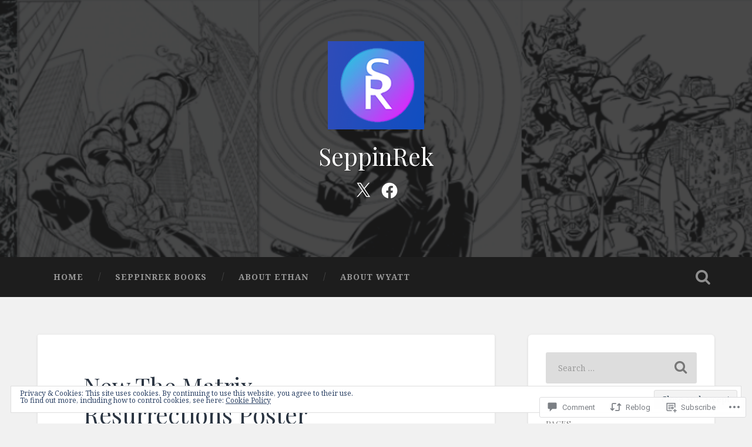

--- FILE ---
content_type: text/html; charset=UTF-8
request_url: https://seppinrek.com/2021/11/17/new-the-matrix-resurrections-poster/
body_size: 74865
content:
<!DOCTYPE html>
<html lang="en">
<head>
	<meta charset="UTF-8">
	<meta name="viewport" content="width=device-width, initial-scale=1.0" >
	<link rel="profile" href="http://gmpg.org/xfn/11" />
	<title>New The Matrix Resurrections Poster &#8211; SeppinRek</title>
<script type="text/javascript">
  WebFontConfig = {"google":{"families":["Playfair+Display:r:latin,latin-ext","Noto+Serif:r,i,b,bi:latin,latin-ext"]},"api_url":"https:\/\/fonts-api.wp.com\/css"};
  (function() {
    var wf = document.createElement('script');
    wf.src = '/wp-content/plugins/custom-fonts/js/webfont.js';
    wf.type = 'text/javascript';
    wf.async = 'true';
    var s = document.getElementsByTagName('script')[0];
    s.parentNode.insertBefore(wf, s);
	})();
</script><style id="jetpack-custom-fonts-css">.wf-active body{font-family:"Noto Serif",serif}.wf-active .main-navigation{font-family:"Noto Serif",serif}.wf-active .post-content cite{font-family:"Noto Serif",serif}.wf-active code, .wf-active kbd, .wf-active pre{font-family:"Noto Serif",serif}.wf-active .gallery-caption{font-family:"Noto Serif",serif}.wf-active .post-content fieldset legend, .wf-active .widget-content fieldset legend{font-family:"Noto Serif",serif}.wf-active .post-content label{font-family:"Noto Serif",serif}.wf-active .post-content input, .wf-active .post-content textarea, .wf-active .widget-content input, .wf-active .widget-content textarea{font-family:"Noto Serif",serif}.wf-active .post-content input[type="button"], .wf-active .post-content input[type="reset"], .wf-active .post-content input[type="submit"], .wf-active .widget-content input[type="button"], .wf-active .widget-content input[type="reset"], .wf-active .widget-content input[type="submit"]{font-family:"Noto Serif",serif}.wf-active .posts .format-link .post-content p{font-family:"Noto Serif",serif}.wf-active .posts .format-quote .post-content blockquote{font-family:"Noto Serif",serif}.wf-active .posts .format-quote .post-content cite{font-family:"Noto Serif",serif}.wf-active .posts .format-status .post-content p{font-family:"Noto Serif",serif}.wf-active .posts .format-status .post-content a.more-link{font-family:"Noto Serif",serif}.wf-active .single .format-status .post-content{font-family:"Noto Serif",serif}.wf-active .comments-title-container, .wf-active #content #menu_widget caption, .wf-active #infinite-footer .container{font-family:"Noto Serif",serif}.wf-active .comment-author .fn{font-family:"Noto Serif",serif}.wf-active .comment-form input[type="email"], .wf-active .comment-form input[type="text"], .wf-active .comment-form input[type="url"], .wf-active .comment-form textarea, .wf-active div#respond textarea{font-family:"Noto Serif",serif}.wf-active .form-submit #submit{font-family:"Noto Serif",serif}.wf-active .footer .search-field, .wf-active .wrapper .search-field{font-family:"Noto Serif",serif}.wf-active #wp-calendar caption{font-family:"Noto Serif",serif}.wf-active #content #menu_widget .updated-at{font-family:"Noto Serif",serif}.wf-active .credits p{font-family:"Noto Serif",serif}@media (max-width: 1440px){.wf-active .main-navigation li > a, .wf-active .main-navigation li > a{font-family:"Noto Serif",serif}}.wf-active .site-title{font-family:"Playfair Display",serif;font-style:normal;font-weight:400}.wf-active .header-search-block .search-field{font-family:"Playfair Display",serif;font-weight:400;font-style:normal}.wf-active .post-header .post-title{font-family:"Playfair Display",serif;font-weight:400;font-style:normal}.wf-active .post-header .post-title em{font-weight:400;font-style:normal}.wf-active .post-content h1, .wf-active .post-content h2, .wf-active .post-content h3, .wf-active .post-content h4, .wf-active .post-content h5, .wf-active .post-content h6{font-family:"Playfair Display",serif;font-weight:400;font-style:normal}.wf-active .post-content h1 em, .wf-active .post-content h2 em, .wf-active .post-content h3 em{font-weight:400;font-style:normal}.wf-active .post-content h1{font-style:normal;font-weight:400}.wf-active .post-content h2{font-style:normal;font-weight:400}.wf-active .post-content h3{font-style:normal;font-weight:400}.wf-active .post-content h4{font-weight:400;font-style:normal}.wf-active .post-content h5{font-weight:400;font-style:normal}.wf-active .post-content h6{font-weight:400;font-style:normal}.wf-active .post-content blockquote{font-weight:400;font-weight:400;font-style:normal}.wf-active .posts .post-content h1{font-style:normal;font-weight:400}.wf-active .posts .post-content h2{font-style:normal;font-weight:400}.wf-active .posts .post-content h3{font-style:normal;font-weight:400}.wf-active .posts .post-content h4{font-style:normal;font-weight:400}.wf-active .posts .post-content h5{font-style:normal;font-weight:400}.wf-active .posts .post-content h6{font-style:normal;font-weight:400}.wf-active .posts .format-link .link-header h2 a{font-weight:400;font-style:normal}.wf-active .posts .format-quote .post-content blockquote > *{font-style:normal;font-weight:400}.wf-active .single .post-title{font-style:normal;font-weight:400}.wf-active .single .format-quote .post-content blockquote > *{font-style:normal;font-weight:400}.wf-active .entry-author .author-title{font-family:"Playfair Display",serif;font-weight:400;font-style:normal}.wf-active .comments-title{font-weight:400;font-family:"Playfair Display",serif;font-style:normal}.wf-active .add-comment-title{font-weight:400;font-style:normal}.wf-active .comment-content h1, .wf-active .comment-content h2, .wf-active .comment-content h3, .wf-active .comment-content h4, .wf-active .comment-content h5, .wf-active .comment-content h6{font-family:"Playfair Display",serif;font-weight:400;font-style:normal}.wf-active .pingbacks-title{font-family:"Playfair Display",serif;font-style:normal;font-weight:400}.wf-active .comment-reply-title{font-family:"Playfair Display",serif;font-weight:400;font-style:normal}.wf-active .author-info h4{font-family:"Playfair Display",serif;font-weight:400;font-style:normal}.wf-active .author-info h5{font-family:"Playfair Display",serif;font-style:normal;font-weight:400}.wf-active .page-title h5{font-family:"Playfair Display",serif;font-weight:400;font-style:normal}.wf-active .page-title h3{font-family:"Playfair Display",serif;font-weight:400;font-style:normal}.wf-active .widget-title{font-family:"Playfair Display",serif;font-weight:400;font-style:normal}.wf-active .footer .widget-title{font-style:normal;font-weight:400}</style>
<meta name='robots' content='max-image-preview:large' />

<!-- Async WordPress.com Remote Login -->
<script id="wpcom_remote_login_js">
var wpcom_remote_login_extra_auth = '';
function wpcom_remote_login_remove_dom_node_id( element_id ) {
	var dom_node = document.getElementById( element_id );
	if ( dom_node ) { dom_node.parentNode.removeChild( dom_node ); }
}
function wpcom_remote_login_remove_dom_node_classes( class_name ) {
	var dom_nodes = document.querySelectorAll( '.' + class_name );
	for ( var i = 0; i < dom_nodes.length; i++ ) {
		dom_nodes[ i ].parentNode.removeChild( dom_nodes[ i ] );
	}
}
function wpcom_remote_login_final_cleanup() {
	wpcom_remote_login_remove_dom_node_classes( "wpcom_remote_login_msg" );
	wpcom_remote_login_remove_dom_node_id( "wpcom_remote_login_key" );
	wpcom_remote_login_remove_dom_node_id( "wpcom_remote_login_validate" );
	wpcom_remote_login_remove_dom_node_id( "wpcom_remote_login_js" );
	wpcom_remote_login_remove_dom_node_id( "wpcom_request_access_iframe" );
	wpcom_remote_login_remove_dom_node_id( "wpcom_request_access_styles" );
}

// Watch for messages back from the remote login
window.addEventListener( "message", function( e ) {
	if ( e.origin === "https://r-login.wordpress.com" ) {
		var data = {};
		try {
			data = JSON.parse( e.data );
		} catch( e ) {
			wpcom_remote_login_final_cleanup();
			return;
		}

		if ( data.msg === 'LOGIN' ) {
			// Clean up the login check iframe
			wpcom_remote_login_remove_dom_node_id( "wpcom_remote_login_key" );

			var id_regex = new RegExp( /^[0-9]+$/ );
			var token_regex = new RegExp( /^.*|.*|.*$/ );
			if (
				token_regex.test( data.token )
				&& id_regex.test( data.wpcomid )
			) {
				// We have everything we need to ask for a login
				var script = document.createElement( "script" );
				script.setAttribute( "id", "wpcom_remote_login_validate" );
				script.src = '/remote-login.php?wpcom_remote_login=validate'
					+ '&wpcomid=' + data.wpcomid
					+ '&token=' + encodeURIComponent( data.token )
					+ '&host=' + window.location.protocol
					+ '//' + window.location.hostname
					+ '&postid=13555'
					+ '&is_singular=1';
				document.body.appendChild( script );
			}

			return;
		}

		// Safari ITP, not logged in, so redirect
		if ( data.msg === 'LOGIN-REDIRECT' ) {
			window.location = 'https://wordpress.com/log-in?redirect_to=' + window.location.href;
			return;
		}

		// Safari ITP, storage access failed, remove the request
		if ( data.msg === 'LOGIN-REMOVE' ) {
			var css_zap = 'html { -webkit-transition: margin-top 1s; transition: margin-top 1s; } /* 9001 */ html { margin-top: 0 !important; } * html body { margin-top: 0 !important; } @media screen and ( max-width: 782px ) { html { margin-top: 0 !important; } * html body { margin-top: 0 !important; } }';
			var style_zap = document.createElement( 'style' );
			style_zap.type = 'text/css';
			style_zap.appendChild( document.createTextNode( css_zap ) );
			document.body.appendChild( style_zap );

			var e = document.getElementById( 'wpcom_request_access_iframe' );
			e.parentNode.removeChild( e );

			document.cookie = 'wordpress_com_login_access=denied; path=/; max-age=31536000';

			return;
		}

		// Safari ITP
		if ( data.msg === 'REQUEST_ACCESS' ) {
			console.log( 'request access: safari' );

			// Check ITP iframe enable/disable knob
			if ( wpcom_remote_login_extra_auth !== 'safari_itp_iframe' ) {
				return;
			}

			// If we are in a "private window" there is no ITP.
			var private_window = false;
			try {
				var opendb = window.openDatabase( null, null, null, null );
			} catch( e ) {
				private_window = true;
			}

			if ( private_window ) {
				console.log( 'private window' );
				return;
			}

			var iframe = document.createElement( 'iframe' );
			iframe.id = 'wpcom_request_access_iframe';
			iframe.setAttribute( 'scrolling', 'no' );
			iframe.setAttribute( 'sandbox', 'allow-storage-access-by-user-activation allow-scripts allow-same-origin allow-top-navigation-by-user-activation' );
			iframe.src = 'https://r-login.wordpress.com/remote-login.php?wpcom_remote_login=request_access&origin=' + encodeURIComponent( data.origin ) + '&wpcomid=' + encodeURIComponent( data.wpcomid );

			var css = 'html { -webkit-transition: margin-top 1s; transition: margin-top 1s; } /* 9001 */ html { margin-top: 46px !important; } * html body { margin-top: 46px !important; } @media screen and ( max-width: 660px ) { html { margin-top: 71px !important; } * html body { margin-top: 71px !important; } #wpcom_request_access_iframe { display: block; height: 71px !important; } } #wpcom_request_access_iframe { border: 0px; height: 46px; position: fixed; top: 0; left: 0; width: 100%; min-width: 100%; z-index: 99999; background: #23282d; } ';

			var style = document.createElement( 'style' );
			style.type = 'text/css';
			style.id = 'wpcom_request_access_styles';
			style.appendChild( document.createTextNode( css ) );
			document.body.appendChild( style );

			document.body.appendChild( iframe );
		}

		if ( data.msg === 'DONE' ) {
			wpcom_remote_login_final_cleanup();
		}
	}
}, false );

// Inject the remote login iframe after the page has had a chance to load
// more critical resources
window.addEventListener( "DOMContentLoaded", function( e ) {
	var iframe = document.createElement( "iframe" );
	iframe.style.display = "none";
	iframe.setAttribute( "scrolling", "no" );
	iframe.setAttribute( "id", "wpcom_remote_login_key" );
	iframe.src = "https://r-login.wordpress.com/remote-login.php"
		+ "?wpcom_remote_login=key"
		+ "&origin=aHR0cHM6Ly9zZXBwaW5yZWsuY29t"
		+ "&wpcomid=97060986"
		+ "&time=" + Math.floor( Date.now() / 1000 );
	document.body.appendChild( iframe );
}, false );
</script>
<link rel='dns-prefetch' href='//s0.wp.com' />
<link rel='dns-prefetch' href='//widgets.wp.com' />
<link rel='dns-prefetch' href='//wordpress.com' />
<link rel='dns-prefetch' href='//fonts-api.wp.com' />
<link rel="alternate" type="application/rss+xml" title="SeppinRek &raquo; Feed" href="https://seppinrek.com/feed/" />
<link rel="alternate" type="application/rss+xml" title="SeppinRek &raquo; Comments Feed" href="https://seppinrek.com/comments/feed/" />
<link rel="alternate" type="application/rss+xml" title="SeppinRek &raquo; New The Matrix Resurrections&nbsp;Poster Comments Feed" href="https://seppinrek.com/2021/11/17/new-the-matrix-resurrections-poster/feed/" />
	<script type="text/javascript">
		/* <![CDATA[ */
		function addLoadEvent(func) {
			var oldonload = window.onload;
			if (typeof window.onload != 'function') {
				window.onload = func;
			} else {
				window.onload = function () {
					oldonload();
					func();
				}
			}
		}
		/* ]]> */
	</script>
	<link crossorigin='anonymous' rel='stylesheet' id='all-css-0-1' href='/_static/??-eJx9jFEKwjAQRC9kXKqV+iOeJSRLSbPJBndD6O1tpFAQ8WfgMTMPWjGOs2JWSNUUqnPIAi34GVUA69ZyDGjINlBMhayigOhKeHYiJ/gtWFCLdXFnSMw9fKXt/MIu8aaw6Bf9U1KIeIg/1OfP9Bim2/VyH6dhXN5pUk2g&cssminify=yes' type='text/css' media='all' />
<style id='wp-emoji-styles-inline-css'>

	img.wp-smiley, img.emoji {
		display: inline !important;
		border: none !important;
		box-shadow: none !important;
		height: 1em !important;
		width: 1em !important;
		margin: 0 0.07em !important;
		vertical-align: -0.1em !important;
		background: none !important;
		padding: 0 !important;
	}
/*# sourceURL=wp-emoji-styles-inline-css */
</style>
<link crossorigin='anonymous' rel='stylesheet' id='all-css-2-1' href='/wp-content/plugins/gutenberg-core/v22.2.0/build/styles/block-library/style.css?m=1764855221i&cssminify=yes' type='text/css' media='all' />
<style id='wp-block-library-inline-css'>
.has-text-align-justify {
	text-align:justify;
}
.has-text-align-justify{text-align:justify;}

/*# sourceURL=wp-block-library-inline-css */
</style><style id='wp-block-paragraph-inline-css'>
.is-small-text{font-size:.875em}.is-regular-text{font-size:1em}.is-large-text{font-size:2.25em}.is-larger-text{font-size:3em}.has-drop-cap:not(:focus):first-letter{float:left;font-size:8.4em;font-style:normal;font-weight:100;line-height:.68;margin:.05em .1em 0 0;text-transform:uppercase}body.rtl .has-drop-cap:not(:focus):first-letter{float:none;margin-left:.1em}p.has-drop-cap.has-background{overflow:hidden}:root :where(p.has-background){padding:1.25em 2.375em}:where(p.has-text-color:not(.has-link-color)) a{color:inherit}p.has-text-align-left[style*="writing-mode:vertical-lr"],p.has-text-align-right[style*="writing-mode:vertical-rl"]{rotate:180deg}
/*# sourceURL=/wp-content/plugins/gutenberg-core/v22.2.0/build/styles/block-library/paragraph/style.css */
</style>
<style id='wp-block-categories-inline-css'>
.wp-block-categories{box-sizing:border-box}.wp-block-categories.alignleft{margin-right:2em}.wp-block-categories.alignright{margin-left:2em}.wp-block-categories.wp-block-categories-dropdown.aligncenter{text-align:center}.wp-block-categories .wp-block-categories__label{display:block;width:100%}
/*# sourceURL=/wp-content/plugins/gutenberg-core/v22.2.0/build/styles/block-library/categories/style.css */
</style>
<style id='wp-block-image-inline-css'>
.wp-block-image>a,.wp-block-image>figure>a{display:inline-block}.wp-block-image img{box-sizing:border-box;height:auto;max-width:100%;vertical-align:bottom}@media not (prefers-reduced-motion){.wp-block-image img.hide{visibility:hidden}.wp-block-image img.show{animation:show-content-image .4s}}.wp-block-image[style*=border-radius] img,.wp-block-image[style*=border-radius]>a{border-radius:inherit}.wp-block-image.has-custom-border img{box-sizing:border-box}.wp-block-image.aligncenter{text-align:center}.wp-block-image.alignfull>a,.wp-block-image.alignwide>a{width:100%}.wp-block-image.alignfull img,.wp-block-image.alignwide img{height:auto;width:100%}.wp-block-image .aligncenter,.wp-block-image .alignleft,.wp-block-image .alignright,.wp-block-image.aligncenter,.wp-block-image.alignleft,.wp-block-image.alignright{display:table}.wp-block-image .aligncenter>figcaption,.wp-block-image .alignleft>figcaption,.wp-block-image .alignright>figcaption,.wp-block-image.aligncenter>figcaption,.wp-block-image.alignleft>figcaption,.wp-block-image.alignright>figcaption{caption-side:bottom;display:table-caption}.wp-block-image .alignleft{float:left;margin:.5em 1em .5em 0}.wp-block-image .alignright{float:right;margin:.5em 0 .5em 1em}.wp-block-image .aligncenter{margin-left:auto;margin-right:auto}.wp-block-image :where(figcaption){margin-bottom:1em;margin-top:.5em}.wp-block-image.is-style-circle-mask img{border-radius:9999px}@supports ((-webkit-mask-image:none) or (mask-image:none)) or (-webkit-mask-image:none){.wp-block-image.is-style-circle-mask img{border-radius:0;-webkit-mask-image:url('data:image/svg+xml;utf8,<svg viewBox="0 0 100 100" xmlns="http://www.w3.org/2000/svg"><circle cx="50" cy="50" r="50"/></svg>');mask-image:url('data:image/svg+xml;utf8,<svg viewBox="0 0 100 100" xmlns="http://www.w3.org/2000/svg"><circle cx="50" cy="50" r="50"/></svg>');mask-mode:alpha;-webkit-mask-position:center;mask-position:center;-webkit-mask-repeat:no-repeat;mask-repeat:no-repeat;-webkit-mask-size:contain;mask-size:contain}}:root :where(.wp-block-image.is-style-rounded img,.wp-block-image .is-style-rounded img){border-radius:9999px}.wp-block-image figure{margin:0}.wp-lightbox-container{display:flex;flex-direction:column;position:relative}.wp-lightbox-container img{cursor:zoom-in}.wp-lightbox-container img:hover+button{opacity:1}.wp-lightbox-container button{align-items:center;backdrop-filter:blur(16px) saturate(180%);background-color:#5a5a5a40;border:none;border-radius:4px;cursor:zoom-in;display:flex;height:20px;justify-content:center;opacity:0;padding:0;position:absolute;right:16px;text-align:center;top:16px;width:20px;z-index:100}@media not (prefers-reduced-motion){.wp-lightbox-container button{transition:opacity .2s ease}}.wp-lightbox-container button:focus-visible{outline:3px auto #5a5a5a40;outline:3px auto -webkit-focus-ring-color;outline-offset:3px}.wp-lightbox-container button:hover{cursor:pointer;opacity:1}.wp-lightbox-container button:focus{opacity:1}.wp-lightbox-container button:focus,.wp-lightbox-container button:hover,.wp-lightbox-container button:not(:hover):not(:active):not(.has-background){background-color:#5a5a5a40;border:none}.wp-lightbox-overlay{box-sizing:border-box;cursor:zoom-out;height:100vh;left:0;overflow:hidden;position:fixed;top:0;visibility:hidden;width:100%;z-index:100000}.wp-lightbox-overlay .close-button{align-items:center;cursor:pointer;display:flex;justify-content:center;min-height:40px;min-width:40px;padding:0;position:absolute;right:calc(env(safe-area-inset-right) + 16px);top:calc(env(safe-area-inset-top) + 16px);z-index:5000000}.wp-lightbox-overlay .close-button:focus,.wp-lightbox-overlay .close-button:hover,.wp-lightbox-overlay .close-button:not(:hover):not(:active):not(.has-background){background:none;border:none}.wp-lightbox-overlay .lightbox-image-container{height:var(--wp--lightbox-container-height);left:50%;overflow:hidden;position:absolute;top:50%;transform:translate(-50%,-50%);transform-origin:top left;width:var(--wp--lightbox-container-width);z-index:9999999999}.wp-lightbox-overlay .wp-block-image{align-items:center;box-sizing:border-box;display:flex;height:100%;justify-content:center;margin:0;position:relative;transform-origin:0 0;width:100%;z-index:3000000}.wp-lightbox-overlay .wp-block-image img{height:var(--wp--lightbox-image-height);min-height:var(--wp--lightbox-image-height);min-width:var(--wp--lightbox-image-width);width:var(--wp--lightbox-image-width)}.wp-lightbox-overlay .wp-block-image figcaption{display:none}.wp-lightbox-overlay button{background:none;border:none}.wp-lightbox-overlay .scrim{background-color:#fff;height:100%;opacity:.9;position:absolute;width:100%;z-index:2000000}.wp-lightbox-overlay.active{visibility:visible}@media not (prefers-reduced-motion){.wp-lightbox-overlay.active{animation:turn-on-visibility .25s both}.wp-lightbox-overlay.active img{animation:turn-on-visibility .35s both}.wp-lightbox-overlay.show-closing-animation:not(.active){animation:turn-off-visibility .35s both}.wp-lightbox-overlay.show-closing-animation:not(.active) img{animation:turn-off-visibility .25s both}.wp-lightbox-overlay.zoom.active{animation:none;opacity:1;visibility:visible}.wp-lightbox-overlay.zoom.active .lightbox-image-container{animation:lightbox-zoom-in .4s}.wp-lightbox-overlay.zoom.active .lightbox-image-container img{animation:none}.wp-lightbox-overlay.zoom.active .scrim{animation:turn-on-visibility .4s forwards}.wp-lightbox-overlay.zoom.show-closing-animation:not(.active){animation:none}.wp-lightbox-overlay.zoom.show-closing-animation:not(.active) .lightbox-image-container{animation:lightbox-zoom-out .4s}.wp-lightbox-overlay.zoom.show-closing-animation:not(.active) .lightbox-image-container img{animation:none}.wp-lightbox-overlay.zoom.show-closing-animation:not(.active) .scrim{animation:turn-off-visibility .4s forwards}}@keyframes show-content-image{0%{visibility:hidden}99%{visibility:hidden}to{visibility:visible}}@keyframes turn-on-visibility{0%{opacity:0}to{opacity:1}}@keyframes turn-off-visibility{0%{opacity:1;visibility:visible}99%{opacity:0;visibility:visible}to{opacity:0;visibility:hidden}}@keyframes lightbox-zoom-in{0%{transform:translate(calc((-100vw + var(--wp--lightbox-scrollbar-width))/2 + var(--wp--lightbox-initial-left-position)),calc(-50vh + var(--wp--lightbox-initial-top-position))) scale(var(--wp--lightbox-scale))}to{transform:translate(-50%,-50%) scale(1)}}@keyframes lightbox-zoom-out{0%{transform:translate(-50%,-50%) scale(1);visibility:visible}99%{visibility:visible}to{transform:translate(calc((-100vw + var(--wp--lightbox-scrollbar-width))/2 + var(--wp--lightbox-initial-left-position)),calc(-50vh + var(--wp--lightbox-initial-top-position))) scale(var(--wp--lightbox-scale));visibility:hidden}}
/*# sourceURL=/wp-content/plugins/gutenberg-core/v22.2.0/build/styles/block-library/image/style.css */
</style>
<style id='global-styles-inline-css'>
:root{--wp--preset--aspect-ratio--square: 1;--wp--preset--aspect-ratio--4-3: 4/3;--wp--preset--aspect-ratio--3-4: 3/4;--wp--preset--aspect-ratio--3-2: 3/2;--wp--preset--aspect-ratio--2-3: 2/3;--wp--preset--aspect-ratio--16-9: 16/9;--wp--preset--aspect-ratio--9-16: 9/16;--wp--preset--color--black: #000000;--wp--preset--color--cyan-bluish-gray: #abb8c3;--wp--preset--color--white: #ffffff;--wp--preset--color--pale-pink: #f78da7;--wp--preset--color--vivid-red: #cf2e2e;--wp--preset--color--luminous-vivid-orange: #ff6900;--wp--preset--color--luminous-vivid-amber: #fcb900;--wp--preset--color--light-green-cyan: #7bdcb5;--wp--preset--color--vivid-green-cyan: #00d084;--wp--preset--color--pale-cyan-blue: #8ed1fc;--wp--preset--color--vivid-cyan-blue: #0693e3;--wp--preset--color--vivid-purple: #9b51e0;--wp--preset--gradient--vivid-cyan-blue-to-vivid-purple: linear-gradient(135deg,rgb(6,147,227) 0%,rgb(155,81,224) 100%);--wp--preset--gradient--light-green-cyan-to-vivid-green-cyan: linear-gradient(135deg,rgb(122,220,180) 0%,rgb(0,208,130) 100%);--wp--preset--gradient--luminous-vivid-amber-to-luminous-vivid-orange: linear-gradient(135deg,rgb(252,185,0) 0%,rgb(255,105,0) 100%);--wp--preset--gradient--luminous-vivid-orange-to-vivid-red: linear-gradient(135deg,rgb(255,105,0) 0%,rgb(207,46,46) 100%);--wp--preset--gradient--very-light-gray-to-cyan-bluish-gray: linear-gradient(135deg,rgb(238,238,238) 0%,rgb(169,184,195) 100%);--wp--preset--gradient--cool-to-warm-spectrum: linear-gradient(135deg,rgb(74,234,220) 0%,rgb(151,120,209) 20%,rgb(207,42,186) 40%,rgb(238,44,130) 60%,rgb(251,105,98) 80%,rgb(254,248,76) 100%);--wp--preset--gradient--blush-light-purple: linear-gradient(135deg,rgb(255,206,236) 0%,rgb(152,150,240) 100%);--wp--preset--gradient--blush-bordeaux: linear-gradient(135deg,rgb(254,205,165) 0%,rgb(254,45,45) 50%,rgb(107,0,62) 100%);--wp--preset--gradient--luminous-dusk: linear-gradient(135deg,rgb(255,203,112) 0%,rgb(199,81,192) 50%,rgb(65,88,208) 100%);--wp--preset--gradient--pale-ocean: linear-gradient(135deg,rgb(255,245,203) 0%,rgb(182,227,212) 50%,rgb(51,167,181) 100%);--wp--preset--gradient--electric-grass: linear-gradient(135deg,rgb(202,248,128) 0%,rgb(113,206,126) 100%);--wp--preset--gradient--midnight: linear-gradient(135deg,rgb(2,3,129) 0%,rgb(40,116,252) 100%);--wp--preset--font-size--small: 13px;--wp--preset--font-size--medium: 20px;--wp--preset--font-size--large: 36px;--wp--preset--font-size--x-large: 42px;--wp--preset--font-family--albert-sans: 'Albert Sans', sans-serif;--wp--preset--font-family--alegreya: Alegreya, serif;--wp--preset--font-family--arvo: Arvo, serif;--wp--preset--font-family--bodoni-moda: 'Bodoni Moda', serif;--wp--preset--font-family--bricolage-grotesque: 'Bricolage Grotesque', sans-serif;--wp--preset--font-family--cabin: Cabin, sans-serif;--wp--preset--font-family--chivo: Chivo, sans-serif;--wp--preset--font-family--commissioner: Commissioner, sans-serif;--wp--preset--font-family--cormorant: Cormorant, serif;--wp--preset--font-family--courier-prime: 'Courier Prime', monospace;--wp--preset--font-family--crimson-pro: 'Crimson Pro', serif;--wp--preset--font-family--dm-mono: 'DM Mono', monospace;--wp--preset--font-family--dm-sans: 'DM Sans', sans-serif;--wp--preset--font-family--dm-serif-display: 'DM Serif Display', serif;--wp--preset--font-family--domine: Domine, serif;--wp--preset--font-family--eb-garamond: 'EB Garamond', serif;--wp--preset--font-family--epilogue: Epilogue, sans-serif;--wp--preset--font-family--fahkwang: Fahkwang, sans-serif;--wp--preset--font-family--figtree: Figtree, sans-serif;--wp--preset--font-family--fira-sans: 'Fira Sans', sans-serif;--wp--preset--font-family--fjalla-one: 'Fjalla One', sans-serif;--wp--preset--font-family--fraunces: Fraunces, serif;--wp--preset--font-family--gabarito: Gabarito, system-ui;--wp--preset--font-family--ibm-plex-mono: 'IBM Plex Mono', monospace;--wp--preset--font-family--ibm-plex-sans: 'IBM Plex Sans', sans-serif;--wp--preset--font-family--ibarra-real-nova: 'Ibarra Real Nova', serif;--wp--preset--font-family--instrument-serif: 'Instrument Serif', serif;--wp--preset--font-family--inter: Inter, sans-serif;--wp--preset--font-family--josefin-sans: 'Josefin Sans', sans-serif;--wp--preset--font-family--jost: Jost, sans-serif;--wp--preset--font-family--libre-baskerville: 'Libre Baskerville', serif;--wp--preset--font-family--libre-franklin: 'Libre Franklin', sans-serif;--wp--preset--font-family--literata: Literata, serif;--wp--preset--font-family--lora: Lora, serif;--wp--preset--font-family--merriweather: Merriweather, serif;--wp--preset--font-family--montserrat: Montserrat, sans-serif;--wp--preset--font-family--newsreader: Newsreader, serif;--wp--preset--font-family--noto-sans-mono: 'Noto Sans Mono', sans-serif;--wp--preset--font-family--nunito: Nunito, sans-serif;--wp--preset--font-family--open-sans: 'Open Sans', sans-serif;--wp--preset--font-family--overpass: Overpass, sans-serif;--wp--preset--font-family--pt-serif: 'PT Serif', serif;--wp--preset--font-family--petrona: Petrona, serif;--wp--preset--font-family--piazzolla: Piazzolla, serif;--wp--preset--font-family--playfair-display: 'Playfair Display', serif;--wp--preset--font-family--plus-jakarta-sans: 'Plus Jakarta Sans', sans-serif;--wp--preset--font-family--poppins: Poppins, sans-serif;--wp--preset--font-family--raleway: Raleway, sans-serif;--wp--preset--font-family--roboto: Roboto, sans-serif;--wp--preset--font-family--roboto-slab: 'Roboto Slab', serif;--wp--preset--font-family--rubik: Rubik, sans-serif;--wp--preset--font-family--rufina: Rufina, serif;--wp--preset--font-family--sora: Sora, sans-serif;--wp--preset--font-family--source-sans-3: 'Source Sans 3', sans-serif;--wp--preset--font-family--source-serif-4: 'Source Serif 4', serif;--wp--preset--font-family--space-mono: 'Space Mono', monospace;--wp--preset--font-family--syne: Syne, sans-serif;--wp--preset--font-family--texturina: Texturina, serif;--wp--preset--font-family--urbanist: Urbanist, sans-serif;--wp--preset--font-family--work-sans: 'Work Sans', sans-serif;--wp--preset--spacing--20: 0.44rem;--wp--preset--spacing--30: 0.67rem;--wp--preset--spacing--40: 1rem;--wp--preset--spacing--50: 1.5rem;--wp--preset--spacing--60: 2.25rem;--wp--preset--spacing--70: 3.38rem;--wp--preset--spacing--80: 5.06rem;--wp--preset--shadow--natural: 6px 6px 9px rgba(0, 0, 0, 0.2);--wp--preset--shadow--deep: 12px 12px 50px rgba(0, 0, 0, 0.4);--wp--preset--shadow--sharp: 6px 6px 0px rgba(0, 0, 0, 0.2);--wp--preset--shadow--outlined: 6px 6px 0px -3px rgb(255, 255, 255), 6px 6px rgb(0, 0, 0);--wp--preset--shadow--crisp: 6px 6px 0px rgb(0, 0, 0);}:where(.is-layout-flex){gap: 0.5em;}:where(.is-layout-grid){gap: 0.5em;}body .is-layout-flex{display: flex;}.is-layout-flex{flex-wrap: wrap;align-items: center;}.is-layout-flex > :is(*, div){margin: 0;}body .is-layout-grid{display: grid;}.is-layout-grid > :is(*, div){margin: 0;}:where(.wp-block-columns.is-layout-flex){gap: 2em;}:where(.wp-block-columns.is-layout-grid){gap: 2em;}:where(.wp-block-post-template.is-layout-flex){gap: 1.25em;}:where(.wp-block-post-template.is-layout-grid){gap: 1.25em;}.has-black-color{color: var(--wp--preset--color--black) !important;}.has-cyan-bluish-gray-color{color: var(--wp--preset--color--cyan-bluish-gray) !important;}.has-white-color{color: var(--wp--preset--color--white) !important;}.has-pale-pink-color{color: var(--wp--preset--color--pale-pink) !important;}.has-vivid-red-color{color: var(--wp--preset--color--vivid-red) !important;}.has-luminous-vivid-orange-color{color: var(--wp--preset--color--luminous-vivid-orange) !important;}.has-luminous-vivid-amber-color{color: var(--wp--preset--color--luminous-vivid-amber) !important;}.has-light-green-cyan-color{color: var(--wp--preset--color--light-green-cyan) !important;}.has-vivid-green-cyan-color{color: var(--wp--preset--color--vivid-green-cyan) !important;}.has-pale-cyan-blue-color{color: var(--wp--preset--color--pale-cyan-blue) !important;}.has-vivid-cyan-blue-color{color: var(--wp--preset--color--vivid-cyan-blue) !important;}.has-vivid-purple-color{color: var(--wp--preset--color--vivid-purple) !important;}.has-black-background-color{background-color: var(--wp--preset--color--black) !important;}.has-cyan-bluish-gray-background-color{background-color: var(--wp--preset--color--cyan-bluish-gray) !important;}.has-white-background-color{background-color: var(--wp--preset--color--white) !important;}.has-pale-pink-background-color{background-color: var(--wp--preset--color--pale-pink) !important;}.has-vivid-red-background-color{background-color: var(--wp--preset--color--vivid-red) !important;}.has-luminous-vivid-orange-background-color{background-color: var(--wp--preset--color--luminous-vivid-orange) !important;}.has-luminous-vivid-amber-background-color{background-color: var(--wp--preset--color--luminous-vivid-amber) !important;}.has-light-green-cyan-background-color{background-color: var(--wp--preset--color--light-green-cyan) !important;}.has-vivid-green-cyan-background-color{background-color: var(--wp--preset--color--vivid-green-cyan) !important;}.has-pale-cyan-blue-background-color{background-color: var(--wp--preset--color--pale-cyan-blue) !important;}.has-vivid-cyan-blue-background-color{background-color: var(--wp--preset--color--vivid-cyan-blue) !important;}.has-vivid-purple-background-color{background-color: var(--wp--preset--color--vivid-purple) !important;}.has-black-border-color{border-color: var(--wp--preset--color--black) !important;}.has-cyan-bluish-gray-border-color{border-color: var(--wp--preset--color--cyan-bluish-gray) !important;}.has-white-border-color{border-color: var(--wp--preset--color--white) !important;}.has-pale-pink-border-color{border-color: var(--wp--preset--color--pale-pink) !important;}.has-vivid-red-border-color{border-color: var(--wp--preset--color--vivid-red) !important;}.has-luminous-vivid-orange-border-color{border-color: var(--wp--preset--color--luminous-vivid-orange) !important;}.has-luminous-vivid-amber-border-color{border-color: var(--wp--preset--color--luminous-vivid-amber) !important;}.has-light-green-cyan-border-color{border-color: var(--wp--preset--color--light-green-cyan) !important;}.has-vivid-green-cyan-border-color{border-color: var(--wp--preset--color--vivid-green-cyan) !important;}.has-pale-cyan-blue-border-color{border-color: var(--wp--preset--color--pale-cyan-blue) !important;}.has-vivid-cyan-blue-border-color{border-color: var(--wp--preset--color--vivid-cyan-blue) !important;}.has-vivid-purple-border-color{border-color: var(--wp--preset--color--vivid-purple) !important;}.has-vivid-cyan-blue-to-vivid-purple-gradient-background{background: var(--wp--preset--gradient--vivid-cyan-blue-to-vivid-purple) !important;}.has-light-green-cyan-to-vivid-green-cyan-gradient-background{background: var(--wp--preset--gradient--light-green-cyan-to-vivid-green-cyan) !important;}.has-luminous-vivid-amber-to-luminous-vivid-orange-gradient-background{background: var(--wp--preset--gradient--luminous-vivid-amber-to-luminous-vivid-orange) !important;}.has-luminous-vivid-orange-to-vivid-red-gradient-background{background: var(--wp--preset--gradient--luminous-vivid-orange-to-vivid-red) !important;}.has-very-light-gray-to-cyan-bluish-gray-gradient-background{background: var(--wp--preset--gradient--very-light-gray-to-cyan-bluish-gray) !important;}.has-cool-to-warm-spectrum-gradient-background{background: var(--wp--preset--gradient--cool-to-warm-spectrum) !important;}.has-blush-light-purple-gradient-background{background: var(--wp--preset--gradient--blush-light-purple) !important;}.has-blush-bordeaux-gradient-background{background: var(--wp--preset--gradient--blush-bordeaux) !important;}.has-luminous-dusk-gradient-background{background: var(--wp--preset--gradient--luminous-dusk) !important;}.has-pale-ocean-gradient-background{background: var(--wp--preset--gradient--pale-ocean) !important;}.has-electric-grass-gradient-background{background: var(--wp--preset--gradient--electric-grass) !important;}.has-midnight-gradient-background{background: var(--wp--preset--gradient--midnight) !important;}.has-small-font-size{font-size: var(--wp--preset--font-size--small) !important;}.has-medium-font-size{font-size: var(--wp--preset--font-size--medium) !important;}.has-large-font-size{font-size: var(--wp--preset--font-size--large) !important;}.has-x-large-font-size{font-size: var(--wp--preset--font-size--x-large) !important;}.has-albert-sans-font-family{font-family: var(--wp--preset--font-family--albert-sans) !important;}.has-alegreya-font-family{font-family: var(--wp--preset--font-family--alegreya) !important;}.has-arvo-font-family{font-family: var(--wp--preset--font-family--arvo) !important;}.has-bodoni-moda-font-family{font-family: var(--wp--preset--font-family--bodoni-moda) !important;}.has-bricolage-grotesque-font-family{font-family: var(--wp--preset--font-family--bricolage-grotesque) !important;}.has-cabin-font-family{font-family: var(--wp--preset--font-family--cabin) !important;}.has-chivo-font-family{font-family: var(--wp--preset--font-family--chivo) !important;}.has-commissioner-font-family{font-family: var(--wp--preset--font-family--commissioner) !important;}.has-cormorant-font-family{font-family: var(--wp--preset--font-family--cormorant) !important;}.has-courier-prime-font-family{font-family: var(--wp--preset--font-family--courier-prime) !important;}.has-crimson-pro-font-family{font-family: var(--wp--preset--font-family--crimson-pro) !important;}.has-dm-mono-font-family{font-family: var(--wp--preset--font-family--dm-mono) !important;}.has-dm-sans-font-family{font-family: var(--wp--preset--font-family--dm-sans) !important;}.has-dm-serif-display-font-family{font-family: var(--wp--preset--font-family--dm-serif-display) !important;}.has-domine-font-family{font-family: var(--wp--preset--font-family--domine) !important;}.has-eb-garamond-font-family{font-family: var(--wp--preset--font-family--eb-garamond) !important;}.has-epilogue-font-family{font-family: var(--wp--preset--font-family--epilogue) !important;}.has-fahkwang-font-family{font-family: var(--wp--preset--font-family--fahkwang) !important;}.has-figtree-font-family{font-family: var(--wp--preset--font-family--figtree) !important;}.has-fira-sans-font-family{font-family: var(--wp--preset--font-family--fira-sans) !important;}.has-fjalla-one-font-family{font-family: var(--wp--preset--font-family--fjalla-one) !important;}.has-fraunces-font-family{font-family: var(--wp--preset--font-family--fraunces) !important;}.has-gabarito-font-family{font-family: var(--wp--preset--font-family--gabarito) !important;}.has-ibm-plex-mono-font-family{font-family: var(--wp--preset--font-family--ibm-plex-mono) !important;}.has-ibm-plex-sans-font-family{font-family: var(--wp--preset--font-family--ibm-plex-sans) !important;}.has-ibarra-real-nova-font-family{font-family: var(--wp--preset--font-family--ibarra-real-nova) !important;}.has-instrument-serif-font-family{font-family: var(--wp--preset--font-family--instrument-serif) !important;}.has-inter-font-family{font-family: var(--wp--preset--font-family--inter) !important;}.has-josefin-sans-font-family{font-family: var(--wp--preset--font-family--josefin-sans) !important;}.has-jost-font-family{font-family: var(--wp--preset--font-family--jost) !important;}.has-libre-baskerville-font-family{font-family: var(--wp--preset--font-family--libre-baskerville) !important;}.has-libre-franklin-font-family{font-family: var(--wp--preset--font-family--libre-franklin) !important;}.has-literata-font-family{font-family: var(--wp--preset--font-family--literata) !important;}.has-lora-font-family{font-family: var(--wp--preset--font-family--lora) !important;}.has-merriweather-font-family{font-family: var(--wp--preset--font-family--merriweather) !important;}.has-montserrat-font-family{font-family: var(--wp--preset--font-family--montserrat) !important;}.has-newsreader-font-family{font-family: var(--wp--preset--font-family--newsreader) !important;}.has-noto-sans-mono-font-family{font-family: var(--wp--preset--font-family--noto-sans-mono) !important;}.has-nunito-font-family{font-family: var(--wp--preset--font-family--nunito) !important;}.has-open-sans-font-family{font-family: var(--wp--preset--font-family--open-sans) !important;}.has-overpass-font-family{font-family: var(--wp--preset--font-family--overpass) !important;}.has-pt-serif-font-family{font-family: var(--wp--preset--font-family--pt-serif) !important;}.has-petrona-font-family{font-family: var(--wp--preset--font-family--petrona) !important;}.has-piazzolla-font-family{font-family: var(--wp--preset--font-family--piazzolla) !important;}.has-playfair-display-font-family{font-family: var(--wp--preset--font-family--playfair-display) !important;}.has-plus-jakarta-sans-font-family{font-family: var(--wp--preset--font-family--plus-jakarta-sans) !important;}.has-poppins-font-family{font-family: var(--wp--preset--font-family--poppins) !important;}.has-raleway-font-family{font-family: var(--wp--preset--font-family--raleway) !important;}.has-roboto-font-family{font-family: var(--wp--preset--font-family--roboto) !important;}.has-roboto-slab-font-family{font-family: var(--wp--preset--font-family--roboto-slab) !important;}.has-rubik-font-family{font-family: var(--wp--preset--font-family--rubik) !important;}.has-rufina-font-family{font-family: var(--wp--preset--font-family--rufina) !important;}.has-sora-font-family{font-family: var(--wp--preset--font-family--sora) !important;}.has-source-sans-3-font-family{font-family: var(--wp--preset--font-family--source-sans-3) !important;}.has-source-serif-4-font-family{font-family: var(--wp--preset--font-family--source-serif-4) !important;}.has-space-mono-font-family{font-family: var(--wp--preset--font-family--space-mono) !important;}.has-syne-font-family{font-family: var(--wp--preset--font-family--syne) !important;}.has-texturina-font-family{font-family: var(--wp--preset--font-family--texturina) !important;}.has-urbanist-font-family{font-family: var(--wp--preset--font-family--urbanist) !important;}.has-work-sans-font-family{font-family: var(--wp--preset--font-family--work-sans) !important;}
/*# sourceURL=global-styles-inline-css */
</style>

<style id='classic-theme-styles-inline-css'>
/*! This file is auto-generated */
.wp-block-button__link{color:#fff;background-color:#32373c;border-radius:9999px;box-shadow:none;text-decoration:none;padding:calc(.667em + 2px) calc(1.333em + 2px);font-size:1.125em}.wp-block-file__button{background:#32373c;color:#fff;text-decoration:none}
/*# sourceURL=/wp-includes/css/classic-themes.min.css */
</style>
<link crossorigin='anonymous' rel='stylesheet' id='all-css-4-1' href='/_static/??-eJx9jl0KAjEMhC9kNrsi6ot4FGm7QatNW5p0xdvbRfxBwZdAZuabBK8ZXIpKUTGHevRR0CUbkrsILrth2w0gnnMgKDR1Kxy96CsBordAnRNZ4EcRV3h3FWo6Z6Nzgmn0hgJxi/3DrrkxYG0uJAJtsq8Memqg/OPOpNm4CzTpUfEwkFOKT/MwURxTQVM1sVH17gdDKQ5t9WHEiYptp5s4/yzf+/zMnnfDZt33y83Qb893kB9+HA==&cssminify=yes' type='text/css' media='all' />
<link rel='stylesheet' id='verbum-gutenberg-css-css' href='https://widgets.wp.com/verbum-block-editor/block-editor.css?ver=1738686361' media='all' />
<link crossorigin='anonymous' rel='stylesheet' id='all-css-6-1' href='/_static/??/wp-content/mu-plugins/comment-likes/css/comment-likes.css,/i/noticons/noticons.css,/wp-content/themes/pub/baskerville-2/style.css?m=1764701048j&cssminify=yes' type='text/css' media='all' />
<link rel='stylesheet' id='baskerville-2-fonts-css' href='https://fonts-api.wp.com/css?family=Roboto+Slab%3A400%2C700%7CRoboto%3A400%2C400italic%2C700%2C700italic%2C300%7CPacifico%3A400&#038;subset=latin%2Clatin-ext' media='all' />
<link crossorigin='anonymous' rel='stylesheet' id='all-css-8-1' href='/_static/??-eJyNjtEOgjAMRX/[base64]&cssminify=yes' type='text/css' media='all' />
<style id='jetpack_facebook_likebox-inline-css'>
.widget_facebook_likebox {
	overflow: hidden;
}

/*# sourceURL=/wp-content/mu-plugins/jetpack-plugin/moon/modules/widgets/facebook-likebox/style.css */
</style>
<link crossorigin='anonymous' rel='stylesheet' id='all-css-10-1' href='/_static/??-eJzTLy/QTc7PK0nNK9HPLdUtyClNz8wr1i9KTcrJTwcy0/WTi5G5ekCujj52Temp+bo5+cmJJZn5eSgc3bScxMwikFb7XFtDE1NLExMLc0OTLACohS2q&cssminify=yes' type='text/css' media='all' />
<link crossorigin='anonymous' rel='stylesheet' id='print-css-11-1' href='/wp-content/mu-plugins/global-print/global-print.css?m=1465851035i&cssminify=yes' type='text/css' media='print' />
<style id='jetpack-global-styles-frontend-style-inline-css'>
:root { --font-headings: unset; --font-base: unset; --font-headings-default: -apple-system,BlinkMacSystemFont,"Segoe UI",Roboto,Oxygen-Sans,Ubuntu,Cantarell,"Helvetica Neue",sans-serif; --font-base-default: -apple-system,BlinkMacSystemFont,"Segoe UI",Roboto,Oxygen-Sans,Ubuntu,Cantarell,"Helvetica Neue",sans-serif;}
/*# sourceURL=jetpack-global-styles-frontend-style-inline-css */
</style>
<link crossorigin='anonymous' rel='stylesheet' id='all-css-14-1' href='/_static/??-eJyNjcEKwjAQRH/IuFRT6kX8FNkmS5K6yQY3Qfx7bfEiXrwM82B4A49qnJRGpUHupnIPqSgs1Cq624chi6zhO5OCRryTR++fW00l7J3qDv43XVNxoOISsmEJol/wY2uR8vs3WggsM/I6uOTzMI3Hw8lOg11eUT1JKA==&cssminify=yes' type='text/css' media='all' />
<script type="text/javascript" id="jetpack_related-posts-js-extra">
/* <![CDATA[ */
var related_posts_js_options = {"post_heading":"h4"};
//# sourceURL=jetpack_related-posts-js-extra
/* ]]> */
</script>
<script type="text/javascript" id="wpcom-actionbar-placeholder-js-extra">
/* <![CDATA[ */
var actionbardata = {"siteID":"97060986","postID":"13555","siteURL":"https://seppinrek.com","xhrURL":"https://seppinrek.com/wp-admin/admin-ajax.php","nonce":"7ed99205b0","isLoggedIn":"","statusMessage":"","subsEmailDefault":"instantly","proxyScriptUrl":"https://s0.wp.com/wp-content/js/wpcom-proxy-request.js?m=1513050504i&amp;ver=20211021","shortlink":"https://wp.me/p6zfZM-3wD","i18n":{"followedText":"New posts from this site will now appear in your \u003Ca href=\"https://wordpress.com/reader\"\u003EReader\u003C/a\u003E","foldBar":"Collapse this bar","unfoldBar":"Expand this bar","shortLinkCopied":"Shortlink copied to clipboard."}};
//# sourceURL=wpcom-actionbar-placeholder-js-extra
/* ]]> */
</script>
<script type="text/javascript" id="jetpack-mu-wpcom-settings-js-before">
/* <![CDATA[ */
var JETPACK_MU_WPCOM_SETTINGS = {"assetsUrl":"https://s0.wp.com/wp-content/mu-plugins/jetpack-mu-wpcom-plugin/moon/jetpack_vendor/automattic/jetpack-mu-wpcom/src/build/"};
//# sourceURL=jetpack-mu-wpcom-settings-js-before
/* ]]> */
</script>
<script crossorigin='anonymous' type='text/javascript'  src='/_static/??-eJx1j10KwjAQhC/kdmuh+iQeRdIkhMRkN+bH2tvbYpUK+jQMM3zD4BhBMhVNBUOF6KuxlNHpEoW8rh4DM+HFksShWq8waS+KVhA5l/ztmmCpcXmHG7CbO75ATPyY3tkM81XpvITuVnWaVtkC/pYgWJPm0V9rg2fzOTJyUkJlkF7k/ALJEPHeLQLEBEbFNCPO4bQ/9n3bHrqud0+pPGch'></script>
<script type="text/javascript" id="rlt-proxy-js-after">
/* <![CDATA[ */
	rltInitialize( {"token":null,"iframeOrigins":["https:\/\/widgets.wp.com"]} );
//# sourceURL=rlt-proxy-js-after
/* ]]> */
</script>
<link rel="EditURI" type="application/rsd+xml" title="RSD" href="https://seppinrek.wordpress.com/xmlrpc.php?rsd" />
<meta name="generator" content="WordPress.com" />
<link rel="canonical" href="https://seppinrek.com/2021/11/17/new-the-matrix-resurrections-poster/" />
<link rel='shortlink' href='https://wp.me/p6zfZM-3wD' />
<link rel="alternate" type="application/json+oembed" href="https://public-api.wordpress.com/oembed/?format=json&amp;url=https%3A%2F%2Fseppinrek.com%2F2021%2F11%2F17%2Fnew-the-matrix-resurrections-poster%2F&amp;for=wpcom-auto-discovery" /><link rel="alternate" type="application/xml+oembed" href="https://public-api.wordpress.com/oembed/?format=xml&amp;url=https%3A%2F%2Fseppinrek.com%2F2021%2F11%2F17%2Fnew-the-matrix-resurrections-poster%2F&amp;for=wpcom-auto-discovery" />
<!-- Jetpack Open Graph Tags -->
<meta property="og:type" content="article" />
<meta property="og:title" content="New The Matrix Resurrections Poster" />
<meta property="og:url" content="https://seppinrek.com/2021/11/17/new-the-matrix-resurrections-poster/" />
<meta property="og:description" content="Check out this new poster for The Matrix Resurrections!!!" />
<meta property="article:published_time" content="2021-11-17T18:04:28+00:00" />
<meta property="article:modified_time" content="2021-11-17T18:04:28+00:00" />
<meta property="og:site_name" content="SeppinRek" />
<meta property="og:image" content="https://seppinrek.com/wp-content/uploads/2021/09/matrixresurrections.jpg" />
<meta property="og:image:width" content="512" />
<meta property="og:image:height" content="288" />
<meta property="og:image:alt" content="" />
<meta property="og:locale" content="en_US" />
<meta property="article:publisher" content="https://www.facebook.com/WordPresscom" />
<meta name="twitter:creator" content="@SeppinRek" />
<meta name="twitter:site" content="@SeppinRek" />
<meta name="twitter:text:title" content="New The Matrix Resurrections&nbsp;Poster" />
<meta name="twitter:image" content="https://seppinrek.com/wp-content/uploads/2021/09/matrixresurrections.jpg?w=640" />
<meta name="twitter:card" content="summary_large_image" />

<!-- End Jetpack Open Graph Tags -->
<link rel="shortcut icon" type="image/x-icon" href="https://secure.gravatar.com/blavatar/5f528e78fafb5dcc121d67814dcfa93e747b76a57fe5c42482db40c69ceb9956?s=32" sizes="16x16" />
<link rel="icon" type="image/x-icon" href="https://secure.gravatar.com/blavatar/5f528e78fafb5dcc121d67814dcfa93e747b76a57fe5c42482db40c69ceb9956?s=32" sizes="16x16" />
<link rel="apple-touch-icon" href="https://secure.gravatar.com/blavatar/5f528e78fafb5dcc121d67814dcfa93e747b76a57fe5c42482db40c69ceb9956?s=114" />
<link rel='openid.server' href='https://seppinrek.com/?openidserver=1' />
<link rel='openid.delegate' href='https://seppinrek.com/' />
<link rel="search" type="application/opensearchdescription+xml" href="https://seppinrek.com/osd.xml" title="SeppinRek" />
<link rel="search" type="application/opensearchdescription+xml" href="https://s1.wp.com/opensearch.xml" title="WordPress.com" />
<link rel="pingback" href="https://seppinrek.com/xmlrpc.php"><style type="text/css">.recentcomments a{display:inline !important;padding:0 !important;margin:0 !important;}</style>		<style type="text/css">
			.recentcomments a {
				display: inline !important;
				padding: 0 !important;
				margin: 0 !important;
			}

			table.recentcommentsavatartop img.avatar, table.recentcommentsavatarend img.avatar {
				border: 0px;
				margin: 0;
			}

			table.recentcommentsavatartop a, table.recentcommentsavatarend a {
				border: 0px !important;
				background-color: transparent !important;
			}

			td.recentcommentsavatarend, td.recentcommentsavatartop {
				padding: 0px 0px 1px 0px;
				margin: 0px;
			}

			td.recentcommentstextend {
				border: none !important;
				padding: 0px 0px 2px 10px;
			}

			.rtl td.recentcommentstextend {
				padding: 0px 10px 2px 0px;
			}

			td.recentcommentstexttop {
				border: none;
				padding: 0px 0px 0px 10px;
			}

			.rtl td.recentcommentstexttop {
				padding: 0px 10px 0px 0px;
			}
		</style>
		<meta name="description" content="Check out this new poster for The Matrix Resurrections!!!" />
		<script type="text/javascript">

			window.doNotSellCallback = function() {

				var linkElements = [
					'a[href="https://wordpress.com/?ref=footer_blog"]',
					'a[href="https://wordpress.com/?ref=footer_website"]',
					'a[href="https://wordpress.com/?ref=vertical_footer"]',
					'a[href^="https://wordpress.com/?ref=footer_segment_"]',
				].join(',');

				var dnsLink = document.createElement( 'a' );
				dnsLink.href = 'https://wordpress.com/advertising-program-optout/';
				dnsLink.classList.add( 'do-not-sell-link' );
				dnsLink.rel = 'nofollow';
				dnsLink.style.marginLeft = '0.5em';
				dnsLink.textContent = 'Do Not Sell or Share My Personal Information';

				var creditLinks = document.querySelectorAll( linkElements );

				if ( 0 === creditLinks.length ) {
					return false;
				}

				Array.prototype.forEach.call( creditLinks, function( el ) {
					el.insertAdjacentElement( 'afterend', dnsLink );
				});

				return true;
			};

		</script>
		<script type="text/javascript">
	window.google_analytics_uacct = "UA-52447-2";
</script>

<script type="text/javascript">
	var _gaq = _gaq || [];
	_gaq.push(['_setAccount', 'UA-52447-2']);
	_gaq.push(['_gat._anonymizeIp']);
	_gaq.push(['_setDomainName', 'none']);
	_gaq.push(['_setAllowLinker', true]);
	_gaq.push(['_initData']);
	_gaq.push(['_trackPageview']);

	(function() {
		var ga = document.createElement('script'); ga.type = 'text/javascript'; ga.async = true;
		ga.src = ('https:' == document.location.protocol ? 'https://ssl' : 'http://www') + '.google-analytics.com/ga.js';
		(document.getElementsByTagName('head')[0] || document.getElementsByTagName('body')[0]).appendChild(ga);
	})();
</script>
<link crossorigin='anonymous' rel='stylesheet' id='all-css-0-3' href='/_static/??-eJyNjMEKgzAQBX9Ifdha9CJ+StF1KdFkN7gJ+X0RbM89zjAMSqxJJbEkhFxHnz9ODBunONN+M4Kq4O2EsHil3WDFRT4aMqvw/yHomj0baD40G/tf9BXXcApj27+ej6Hr2247ASkBO20=&cssminify=yes' type='text/css' media='all' />
</head>

<body class="wp-singular post-template-default single single-post postid-13555 single-format-standard wp-custom-logo wp-theme-pubbaskerville-2 customizer-styles-applied no-featured-image jetpack-reblog-enabled">

	<a class="screen-reader-text skip-link" href="#content">Skip to content</a>

	<header class="header section small-padding bg-dark bg-image" style="background-image: url(https://seppinrek.com/wp-content/uploads/2022/04/cropped-cropped-customheader.png);" role="banner">

		<a href="https://seppinrek.com/" rel="home">
			<div class="cover"></div>
		</a>

		<a href="#search-container" class="screen-reader-text search-toggle">Search</a>
		<div class="header-search-block bg-graphite hidden" id="search-container">
			<form role="search" method="get" class="search-form" action="https://seppinrek.com/">
				<label>
					<span class="screen-reader-text">Search for:</span>
					<input type="search" class="search-field" placeholder="Search &hellip;" value="" name="s" />
				</label>
				<input type="submit" class="search-submit" value="Search" />
			</form>		</div> <!-- /header-search-block -->

		<div class="header-inner section-inner">

			<a href="https://seppinrek.com/" class="custom-logo-link" rel="home"><img width="168" height="154" src="https://seppinrek.com/wp-content/uploads/2021/06/cropped-cropped-cropped-seppinrek-header80s-1.png" class="custom-logo" alt="SeppinRek" decoding="async" srcset="https://seppinrek.com/wp-content/uploads/2021/06/cropped-cropped-cropped-seppinrek-header80s-1.png 168w, https://seppinrek.com/wp-content/uploads/2021/06/cropped-cropped-cropped-seppinrek-header80s-1.png?w=150&amp;h=138 150w" sizes="(max-width: 168px) 100vw, 168px" data-attachment-id="13973" data-permalink="https://seppinrek.com/cropped-cropped-cropped-seppinrek-header80s-1-png/" data-orig-file="https://seppinrek.com/wp-content/uploads/2021/06/cropped-cropped-cropped-seppinrek-header80s-1.png" data-orig-size="168,154" data-comments-opened="1" data-image-meta="{&quot;aperture&quot;:&quot;0&quot;,&quot;credit&quot;:&quot;&quot;,&quot;camera&quot;:&quot;&quot;,&quot;caption&quot;:&quot;&quot;,&quot;created_timestamp&quot;:&quot;0&quot;,&quot;copyright&quot;:&quot;&quot;,&quot;focal_length&quot;:&quot;0&quot;,&quot;iso&quot;:&quot;0&quot;,&quot;shutter_speed&quot;:&quot;0&quot;,&quot;title&quot;:&quot;&quot;,&quot;orientation&quot;:&quot;0&quot;}" data-image-title="cropped-cropped-cropped-seppinrek-header80s-1.png" data-image-description="&lt;p&gt;https://seppinrek.files.wordpress.com/2021/06/cropped-cropped-cropped-seppinrek-header80s-1.png&lt;/p&gt;
" data-image-caption="" data-medium-file="https://seppinrek.com/wp-content/uploads/2021/06/cropped-cropped-cropped-seppinrek-header80s-1.png?w=168" data-large-file="https://seppinrek.com/wp-content/uploads/2021/06/cropped-cropped-cropped-seppinrek-header80s-1.png?w=168" /></a>
							<p class="site-title"><a href="https://seppinrek.com/" rel="home">SeppinRek</a></p>
			
						<nav class="jetpack-social-navigation jetpack-social-navigation-svg" aria-label="Social Links Menu">
				<div class="menu-our-links-container"><ul id="menu-our-links" class="menu"><li id="menu-item-13984" class="menu-item menu-item-type-custom menu-item-object-custom menu-item-13984"><a href="https://twitter.com/SeppinRek"><span class="screen-reader-text">Twitter</span><svg class="icon icon-x" aria-hidden="true" role="img"> <use href="#icon-x" xlink:href="#icon-x"></use> </svg></a></li>
<li id="menu-item-13998" class="menu-item menu-item-type-custom menu-item-object-custom menu-item-13998"><a href="https://www.facebook.com/seppinrek/"><span class="screen-reader-text">Facebook</span><svg class="icon icon-facebook" aria-hidden="true" role="img"> <use href="#icon-facebook" xlink:href="#icon-facebook"></use> </svg></a></li>
</ul></div>			</nav><!-- .jetpack-social-navigation -->
			
		</div> <!-- /header-inner -->
	</header> <!-- /header -->

	<div class="navigation section no-padding bg-dark">
		<nav id="site-navigation" class="navigation-inner section-inner clear" role="navigation">
			<button class="nav-toggle fleft" aria-controls="primary-menu" aria-expanded="false">Menu</button>
			<div class="main-navigation">
				<ul id="primary-menu" class="menu"><li id="menu-item-13970" class="menu-item menu-item-type-custom menu-item-object-custom menu-item-13970"><a href="https://seppinrek.wordpress.com">Home</a></li>
<li id="menu-item-14016" class="menu-item menu-item-type-post_type menu-item-object-page menu-item-14016"><a href="https://seppinrek.com/seppinrek-books/">SeppinRek Books</a></li>
<li id="menu-item-13971" class="menu-item menu-item-type-post_type menu-item-object-page menu-item-13971"><a href="https://seppinrek.com/about-ethan/">About Ethan</a></li>
<li id="menu-item-13972" class="menu-item menu-item-type-post_type menu-item-object-page menu-item-13972"><a href="https://seppinrek.com/about-wyatt/">About Wyatt</a></li>
</ul>			</div>

			<a class="search-toggle search-icon fright" href="#">Open Search</a>
		</nav> <!-- /navigation-inner -->
	</div> <!-- /navigation -->

<div class="wrapper section medium-padding">
	<main class="section-inner clear" role="main">

				<div class="content clear fleft" id="content">

			

	<article id="post-13555" class="post-13555 post type-post status-publish format-standard has-post-thumbnail hentry category-hbo-max category-matrix-resurrections category-the-matrix category-warner-bros tag-hbo tag-hbo-max tag-keanu-reeves tag-matrix tag-neo tag-the-matrix tag-the-matrix-4 tag-the-matrix-resurrections tag-warner-bros clear fallback-thumbnail">

		<header class="post-header"><h1 class="post-title entry-title"><a href="https://seppinrek.com/2021/11/17/new-the-matrix-resurrections-poster/" rel="bookmark">New The Matrix Resurrections&nbsp;Poster</a></h1></header>			<div class="featured-media">
				<img width="512" height="288" src="https://seppinrek.com/wp-content/uploads/2021/09/matrixresurrections.jpg?w=512" class="attachment-baskerville-2-post-image size-baskerville-2-post-image wp-post-image" alt="" decoding="async" srcset="https://seppinrek.com/wp-content/uploads/2021/09/matrixresurrections.jpg 512w, https://seppinrek.com/wp-content/uploads/2021/09/matrixresurrections.jpg?w=150 150w, https://seppinrek.com/wp-content/uploads/2021/09/matrixresurrections.jpg?w=300 300w" sizes="(max-width: 512px) 100vw, 512px" data-attachment-id="11867" data-permalink="https://seppinrek.com/2021/09/09/matrix-resurrections-trailer-out-now/matrixresurrections/" data-orig-file="https://seppinrek.com/wp-content/uploads/2021/09/matrixresurrections.jpg" data-orig-size="512,288" data-comments-opened="1" data-image-meta="{&quot;aperture&quot;:&quot;0&quot;,&quot;credit&quot;:&quot;&quot;,&quot;camera&quot;:&quot;&quot;,&quot;caption&quot;:&quot;&quot;,&quot;created_timestamp&quot;:&quot;0&quot;,&quot;copyright&quot;:&quot;&quot;,&quot;focal_length&quot;:&quot;0&quot;,&quot;iso&quot;:&quot;0&quot;,&quot;shutter_speed&quot;:&quot;0&quot;,&quot;title&quot;:&quot;&quot;,&quot;orientation&quot;:&quot;0&quot;}" data-image-title="matrixresurrections" data-image-description="" data-image-caption="" data-medium-file="https://seppinrek.com/wp-content/uploads/2021/09/matrixresurrections.jpg?w=300" data-large-file="https://seppinrek.com/wp-content/uploads/2021/09/matrixresurrections.jpg?w=512" />			</div> <!-- /featured-media -->
					<div class="post-content clear">
				
<p><strong>Hey everyone!</strong> With only a month away from its release, Warner Bros. recently sent out a brand new poster for <em>The Matrix Resurrections</em>. Lining up the returning and new cast, Keanu Reeves is center frame as Neo with his arm posed out to catch agents&#8217; bullets. Beside him is Carrie Ann-Moss&#8217; Trinity, Yahya Abdul Mateen II&#8217;s Morpheus, Jessica Henwick&#8217;s Bugs, and another new character.</p>



<p class="has-medium-font-size">Check it out below!</p>



<div class="wp-block-image"><figure class="aligncenter size-large is-resized"><a href="https://seppinrek.com/wp-content/uploads/2021/11/matrixresurrections.jpg"><img data-attachment-id="13559" data-permalink="https://seppinrek.com/matrixresurrections-2/" data-orig-file="https://seppinrek.com/wp-content/uploads/2021/11/matrixresurrections.jpg" data-orig-size="2764,4096" data-comments-opened="1" data-image-meta="{&quot;aperture&quot;:&quot;0&quot;,&quot;credit&quot;:&quot;&quot;,&quot;camera&quot;:&quot;&quot;,&quot;caption&quot;:&quot;&quot;,&quot;created_timestamp&quot;:&quot;0&quot;,&quot;copyright&quot;:&quot;&quot;,&quot;focal_length&quot;:&quot;0&quot;,&quot;iso&quot;:&quot;0&quot;,&quot;shutter_speed&quot;:&quot;0&quot;,&quot;title&quot;:&quot;&quot;,&quot;orientation&quot;:&quot;0&quot;}" data-image-title="matrixresurrections" data-image-description="" data-image-caption="" data-medium-file="https://seppinrek.com/wp-content/uploads/2021/11/matrixresurrections.jpg?w=202" data-large-file="https://seppinrek.com/wp-content/uploads/2021/11/matrixresurrections.jpg?w=691" loading="lazy" src="https://seppinrek.com/wp-content/uploads/2021/11/matrixresurrections.jpg?w=691" alt="The Matrix, The Matrix Resurrections" class="wp-image-13559" width="454" height="673" srcset="https://seppinrek.com/wp-content/uploads/2021/11/matrixresurrections.jpg?w=691 691w, https://seppinrek.com/wp-content/uploads/2021/11/matrixresurrections.jpg?w=454 454w, https://seppinrek.com/wp-content/uploads/2021/11/matrixresurrections.jpg?w=908 908w, https://seppinrek.com/wp-content/uploads/2021/11/matrixresurrections.jpg?w=101 101w, https://seppinrek.com/wp-content/uploads/2021/11/matrixresurrections.jpg?w=202 202w, https://seppinrek.com/wp-content/uploads/2021/11/matrixresurrections.jpg?w=768 768w" sizes="(max-width: 454px) 100vw, 454px" /></a></figure></div>



<p><em>The Matrix Resurrections </em>will continue the same plan as previous Warner Bros. films this year with a same day release on HBO Max for the streaming services subscribers.</p>



<p>Anyways, are you excited for The Matrix&#8217;s revival? What are your theories so far? Let us know your thoughts in the comments below!</p>



<p>Until next time&#8230;</p>



<p>~Rek</p>



<p>~Seppin</p>
<div id="atatags-370373-6961125707411">
		<script type="text/javascript">
			__ATA = window.__ATA || {};
			__ATA.cmd = window.__ATA.cmd || [];
			__ATA.cmd.push(function() {
				__ATA.initVideoSlot('atatags-370373-6961125707411', {
					sectionId: '370373',
					format: 'inread'
				});
			});
		</script>
	</div><div id="jp-post-flair" class="sharedaddy sd-like-enabled sd-sharing-enabled"><div class="sharedaddy sd-sharing-enabled"><div class="robots-nocontent sd-block sd-social sd-social-icon-text sd-sharing"><h3 class="sd-title">Share this:</h3><div class="sd-content"><ul><li class="share-email"><a rel="nofollow noopener noreferrer"
				data-shared="sharing-email-13555"
				class="share-email sd-button share-icon"
				href="mailto:?subject=%5BShared%20Post%5D%20New%20The%20Matrix%20Resurrections%20Poster&#038;body=https%3A%2F%2Fseppinrek.com%2F2021%2F11%2F17%2Fnew-the-matrix-resurrections-poster%2F&#038;share=email"
				target="_blank"
				aria-labelledby="sharing-email-13555"
				data-email-share-error-title="Do you have email set up?" data-email-share-error-text="If you&#039;re having problems sharing via email, you might not have email set up for your browser. You may need to create a new email yourself." data-email-share-nonce="c6333fa1b0" data-email-share-track-url="https://seppinrek.com/2021/11/17/new-the-matrix-resurrections-poster/?share=email">
				<span id="sharing-email-13555" hidden>Click to email a link to a friend (Opens in new window)</span>
				<span>Email</span>
			</a></li><li class="share-pinterest"><a rel="nofollow noopener noreferrer"
				data-shared="sharing-pinterest-13555"
				class="share-pinterest sd-button share-icon"
				href="https://seppinrek.com/2021/11/17/new-the-matrix-resurrections-poster/?share=pinterest"
				target="_blank"
				aria-labelledby="sharing-pinterest-13555"
				>
				<span id="sharing-pinterest-13555" hidden>Click to share on Pinterest (Opens in new window)</span>
				<span>Pinterest</span>
			</a></li><li class="share-tumblr"><a rel="nofollow noopener noreferrer"
				data-shared="sharing-tumblr-13555"
				class="share-tumblr sd-button share-icon"
				href="https://seppinrek.com/2021/11/17/new-the-matrix-resurrections-poster/?share=tumblr"
				target="_blank"
				aria-labelledby="sharing-tumblr-13555"
				>
				<span id="sharing-tumblr-13555" hidden>Click to share on Tumblr (Opens in new window)</span>
				<span>Tumblr</span>
			</a></li><li class="share-reddit"><a rel="nofollow noopener noreferrer"
				data-shared="sharing-reddit-13555"
				class="share-reddit sd-button share-icon"
				href="https://seppinrek.com/2021/11/17/new-the-matrix-resurrections-poster/?share=reddit"
				target="_blank"
				aria-labelledby="sharing-reddit-13555"
				>
				<span id="sharing-reddit-13555" hidden>Click to share on Reddit (Opens in new window)</span>
				<span>Reddit</span>
			</a></li><li><a href="#" class="sharing-anchor sd-button share-more"><span>More</span></a></li><li class="share-end"></li></ul><div class="sharing-hidden"><div class="inner" style="display: none;"><ul><li class="share-facebook"><a rel="nofollow noopener noreferrer"
				data-shared="sharing-facebook-13555"
				class="share-facebook sd-button share-icon"
				href="https://seppinrek.com/2021/11/17/new-the-matrix-resurrections-poster/?share=facebook"
				target="_blank"
				aria-labelledby="sharing-facebook-13555"
				>
				<span id="sharing-facebook-13555" hidden>Click to share on Facebook (Opens in new window)</span>
				<span>Facebook</span>
			</a></li><li class="share-twitter"><a rel="nofollow noopener noreferrer"
				data-shared="sharing-twitter-13555"
				class="share-twitter sd-button share-icon"
				href="https://seppinrek.com/2021/11/17/new-the-matrix-resurrections-poster/?share=twitter"
				target="_blank"
				aria-labelledby="sharing-twitter-13555"
				>
				<span id="sharing-twitter-13555" hidden>Click to share on X (Opens in new window)</span>
				<span>X</span>
			</a></li><li class="share-end"></li></ul></div></div></div></div></div><div class='sharedaddy sd-block sd-like jetpack-likes-widget-wrapper jetpack-likes-widget-unloaded' id='like-post-wrapper-97060986-13555-6961125707b29' data-src='//widgets.wp.com/likes/index.html?ver=20260109#blog_id=97060986&amp;post_id=13555&amp;origin=seppinrek.wordpress.com&amp;obj_id=97060986-13555-6961125707b29&amp;domain=seppinrek.com' data-name='like-post-frame-97060986-13555-6961125707b29' data-title='Like or Reblog'><div class='likes-widget-placeholder post-likes-widget-placeholder' style='height: 55px;'><span class='button'><span>Like</span></span> <span class='loading'>Loading...</span></div><span class='sd-text-color'></span><a class='sd-link-color'></a></div>
<div id='jp-relatedposts' class='jp-relatedposts' >
	<h3 class="jp-relatedposts-headline"><em>Related</em></h3>
</div></div>			</div><!--/.post-content-->
		
			<footer class="post-meta-container clear">
						<div class="entry-author author-avatar-show">
						<div class="author-avatar">
				<img referrerpolicy="no-referrer" alt='Unknown&#039;s avatar' src='https://1.gravatar.com/avatar/d2346e9d9b7b9ce4f8983adec12b278075ba7c3d090383a00fa1b8538b0ac3b8?s=90&#038;d=identicon&#038;r=G' srcset='https://1.gravatar.com/avatar/d2346e9d9b7b9ce4f8983adec12b278075ba7c3d090383a00fa1b8538b0ac3b8?s=90&#038;d=identicon&#038;r=G 1x, https://1.gravatar.com/avatar/d2346e9d9b7b9ce4f8983adec12b278075ba7c3d090383a00fa1b8538b0ac3b8?s=135&#038;d=identicon&#038;r=G 1.5x, https://1.gravatar.com/avatar/d2346e9d9b7b9ce4f8983adec12b278075ba7c3d090383a00fa1b8538b0ac3b8?s=180&#038;d=identicon&#038;r=G 2x, https://1.gravatar.com/avatar/d2346e9d9b7b9ce4f8983adec12b278075ba7c3d090383a00fa1b8538b0ac3b8?s=270&#038;d=identicon&#038;r=G 3x, https://1.gravatar.com/avatar/d2346e9d9b7b9ce4f8983adec12b278075ba7c3d090383a00fa1b8538b0ac3b8?s=360&#038;d=identicon&#038;r=G 4x' class='avatar avatar-90' height='90' width='90' loading='lazy' decoding='async' />			</div><!-- .author-avatar -->
			
			<div class="author-heading">
				<h2 class="author-title">
					Published by <span class="author-name">seppinrek</span>				</h2>
			</div><!-- .author-heading -->

			<p class="author-bio">
				We are two brothers just having fun and trying to make our mark in this vast comic book world.				<a class="author-link" href="https://seppinrek.com/author/seppinrek/" rel="author">
					View all posts by seppinrek				</a>
			</p><!-- .author-bio -->
		</div><!-- .entry-auhtor -->
		
				<div class="post-meta clear">
					
	<time class="post-date updated" datetime="2021-11-17">
		<i class="fa fa-clock-o"></i>
		November 17, 2021	</time>

				<p class="post-categories"><i class="fa fa-folder-open"></i><a href="https://seppinrek.com/category/hbo-max/" rel="category tag">HBO Max</a>, <a href="https://seppinrek.com/category/matrix-resurrections/" rel="category tag">Matrix Resurrections</a>, <a href="https://seppinrek.com/category/the-matrix/" rel="category tag">The Matrix</a>, <a href="https://seppinrek.com/category/warner-bros/" rel="category tag">Warner bros</a></p>
	
	<p class="post-tags"><i class="fa fa-tag"></i><a href="https://seppinrek.com/tag/hbo/" rel="tag">HBO</a>, <a href="https://seppinrek.com/tag/hbo-max/" rel="tag">HBO Max</a>, <a href="https://seppinrek.com/tag/keanu-reeves/" rel="tag">Keanu Reeves</a>, <a href="https://seppinrek.com/tag/matrix/" rel="tag">Matrix</a>, <a href="https://seppinrek.com/tag/neo/" rel="tag">Neo</a>, <a href="https://seppinrek.com/tag/the-matrix/" rel="tag">The Matrix</a>, <a href="https://seppinrek.com/tag/the-matrix-4/" rel="tag">The Matrix 4</a>, <a href="https://seppinrek.com/tag/the-matrix-resurrections/" rel="tag">The Matrix Resurrections</a>, <a href="https://seppinrek.com/tag/warner-bros/" rel="tag">Warner bros</a></p>
					
	<nav class="navigation post-navigation" aria-label="Posts">
		<h2 class="screen-reader-text">Post navigation</h2>
		<div class="nav-links"><div class="nav-previous"><a href="https://seppinrek.com/2021/11/16/spider-man-no-way-home-trailer-out-now/" rel="prev">Spider-Man: No Way Home Trailer Out&nbsp;NOW</a></div><div class="nav-next"><a href="https://seppinrek.com/2021/11/18/first-official-look-at-multiversus/" rel="next">First Official Look at&nbsp;MultiVersus!</a></div></div>
	</nav>									</div>
			</footer> <!-- /post-meta-container -->
			


	<div id="respond" class="comment-respond">
		<h3 id="reply-title" class="comment-reply-title">Leave a comment <small><a rel="nofollow" id="cancel-comment-reply-link" href="/2021/11/17/new-the-matrix-resurrections-poster/#respond" style="display:none;">Cancel reply</a></small></h3><form action="https://seppinrek.com/wp-comments-post.php" method="post" id="commentform" class="comment-form">


<div class="comment-form__verbum transparent"></div><div class="verbum-form-meta"><input type='hidden' name='comment_post_ID' value='13555' id='comment_post_ID' />
<input type='hidden' name='comment_parent' id='comment_parent' value='0' />

			<input type="hidden" name="highlander_comment_nonce" id="highlander_comment_nonce" value="cee02524e1" />
			<input type="hidden" name="verbum_show_subscription_modal" value="" /></div><p style="display: none;"><input type="hidden" id="akismet_comment_nonce" name="akismet_comment_nonce" value="f29c14923d" /></p><p style="display: none !important;" class="akismet-fields-container" data-prefix="ak_"><label>&#916;<textarea name="ak_hp_textarea" cols="45" rows="8" maxlength="100"></textarea></label><input type="hidden" id="ak_js_1" name="ak_js" value="19"/><script type="text/javascript">
/* <![CDATA[ */
document.getElementById( "ak_js_1" ).setAttribute( "value", ( new Date() ).getTime() );
/* ]]> */
</script>
</p></form>	</div><!-- #respond -->
	
	</article> <!-- /post -->


		</div> <!-- /content -->

		

	<aside class="sidebar fright" role="complementary">
		<div id="search-5" class="widget widget_search"><div class="widget-content clear"><form role="search" method="get" class="search-form" action="https://seppinrek.com/">
				<label>
					<span class="screen-reader-text">Search for:</span>
					<input type="search" class="search-field" placeholder="Search &hellip;" value="" name="s" />
				</label>
				<input type="submit" class="search-submit" value="Search" />
			</form></div></div><div id="pages-5" class="widget widget_pages"><div class="widget-content clear"><h3 class="widget-title">Pages</h3>
			<ul>
				<li class="page_item page-item-9401"><a href="https://seppinrek.com/about-ethan/">About Ethan</a></li>
<li class="page_item page-item-9404"><a href="https://seppinrek.com/about-wyatt/">About Wyatt</a></li>
<li class="page_item page-item-13803"><a href="https://seppinrek.com/seppinrek-books/">SeppinRek Books</a></li>
			</ul>

			</div></div>
		<div id="recent-posts-5" class="widget widget_recent_entries"><div class="widget-content clear">
		<h3 class="widget-title">Recent Posts</h3>
		<ul>
											<li>
					<a href="https://seppinrek.com/2024/06/27/batman-caped-crusader-trailer/">Batman Caped Crusader&nbsp;Trailer!</a>
									</li>
											<li>
					<a href="https://seppinrek.com/2024/06/27/first-superman-set-photos/">First Superman Set&nbsp;photos!</a>
									</li>
											<li>
					<a href="https://seppinrek.com/2024/06/26/lanterns-receives-the-greenlight-for-max/">&#8220;Lanterns&#8221; receives the Greenlight for&nbsp;MAX</a>
									</li>
											<li>
					<a href="https://seppinrek.com/2023/04/18/darq-shadowed-beginnings-re-release-out-now/">Darq: Shadowed Beginnings Re-Release Out&nbsp;NOW!!!</a>
									</li>
											<li>
					<a href="https://seppinrek.com/2022/06/11/gotham-knights-trailer-showcases-nightwing/">Gotham Knights Trailer Showcases&nbsp;Nightwing</a>
									</li>
					</ul>

		</div></div><div id="archives-7" class="widget widget_archive"><div class="widget-content clear"><h3 class="widget-title">Archives</h3>		<label class="screen-reader-text" for="archives-dropdown-7">Archives</label>
		<select id="archives-dropdown-7" name="archive-dropdown">
			
			<option value="">Select Month</option>
				<option value='https://seppinrek.com/2024/06/'> June 2024 </option>
	<option value='https://seppinrek.com/2023/04/'> April 2023 </option>
	<option value='https://seppinrek.com/2022/06/'> June 2022 </option>
	<option value='https://seppinrek.com/2022/04/'> April 2022 </option>
	<option value='https://seppinrek.com/2022/03/'> March 2022 </option>
	<option value='https://seppinrek.com/2022/02/'> February 2022 </option>
	<option value='https://seppinrek.com/2022/01/'> January 2022 </option>
	<option value='https://seppinrek.com/2021/12/'> December 2021 </option>
	<option value='https://seppinrek.com/2021/11/'> November 2021 </option>
	<option value='https://seppinrek.com/2021/10/'> October 2021 </option>
	<option value='https://seppinrek.com/2021/09/'> September 2021 </option>
	<option value='https://seppinrek.com/2021/08/'> August 2021 </option>
	<option value='https://seppinrek.com/2021/07/'> July 2021 </option>
	<option value='https://seppinrek.com/2021/06/'> June 2021 </option>
	<option value='https://seppinrek.com/2021/05/'> May 2021 </option>
	<option value='https://seppinrek.com/2021/04/'> April 2021 </option>
	<option value='https://seppinrek.com/2021/01/'> January 2021 </option>
	<option value='https://seppinrek.com/2020/11/'> November 2020 </option>
	<option value='https://seppinrek.com/2020/10/'> October 2020 </option>
	<option value='https://seppinrek.com/2020/09/'> September 2020 </option>
	<option value='https://seppinrek.com/2020/08/'> August 2020 </option>
	<option value='https://seppinrek.com/2020/07/'> July 2020 </option>
	<option value='https://seppinrek.com/2020/06/'> June 2020 </option>
	<option value='https://seppinrek.com/2020/05/'> May 2020 </option>
	<option value='https://seppinrek.com/2020/04/'> April 2020 </option>
	<option value='https://seppinrek.com/2020/03/'> March 2020 </option>
	<option value='https://seppinrek.com/2020/02/'> February 2020 </option>
	<option value='https://seppinrek.com/2020/01/'> January 2020 </option>
	<option value='https://seppinrek.com/2019/12/'> December 2019 </option>
	<option value='https://seppinrek.com/2019/08/'> August 2019 </option>
	<option value='https://seppinrek.com/2019/07/'> July 2019 </option>
	<option value='https://seppinrek.com/2019/06/'> June 2019 </option>
	<option value='https://seppinrek.com/2019/05/'> May 2019 </option>
	<option value='https://seppinrek.com/2019/04/'> April 2019 </option>
	<option value='https://seppinrek.com/2019/03/'> March 2019 </option>
	<option value='https://seppinrek.com/2019/02/'> February 2019 </option>
	<option value='https://seppinrek.com/2019/01/'> January 2019 </option>
	<option value='https://seppinrek.com/2018/11/'> November 2018 </option>
	<option value='https://seppinrek.com/2018/10/'> October 2018 </option>
	<option value='https://seppinrek.com/2018/09/'> September 2018 </option>
	<option value='https://seppinrek.com/2018/08/'> August 2018 </option>
	<option value='https://seppinrek.com/2018/07/'> July 2018 </option>
	<option value='https://seppinrek.com/2018/06/'> June 2018 </option>
	<option value='https://seppinrek.com/2018/05/'> May 2018 </option>
	<option value='https://seppinrek.com/2018/04/'> April 2018 </option>
	<option value='https://seppinrek.com/2018/03/'> March 2018 </option>
	<option value='https://seppinrek.com/2018/02/'> February 2018 </option>
	<option value='https://seppinrek.com/2018/01/'> January 2018 </option>
	<option value='https://seppinrek.com/2017/12/'> December 2017 </option>
	<option value='https://seppinrek.com/2017/11/'> November 2017 </option>
	<option value='https://seppinrek.com/2017/10/'> October 2017 </option>
	<option value='https://seppinrek.com/2017/09/'> September 2017 </option>
	<option value='https://seppinrek.com/2017/08/'> August 2017 </option>
	<option value='https://seppinrek.com/2017/07/'> July 2017 </option>
	<option value='https://seppinrek.com/2017/06/'> June 2017 </option>
	<option value='https://seppinrek.com/2017/05/'> May 2017 </option>
	<option value='https://seppinrek.com/2017/04/'> April 2017 </option>
	<option value='https://seppinrek.com/2017/03/'> March 2017 </option>
	<option value='https://seppinrek.com/2017/02/'> February 2017 </option>
	<option value='https://seppinrek.com/2017/01/'> January 2017 </option>
	<option value='https://seppinrek.com/2016/12/'> December 2016 </option>
	<option value='https://seppinrek.com/2016/11/'> November 2016 </option>
	<option value='https://seppinrek.com/2016/10/'> October 2016 </option>
	<option value='https://seppinrek.com/2016/09/'> September 2016 </option>
	<option value='https://seppinrek.com/2016/08/'> August 2016 </option>
	<option value='https://seppinrek.com/2016/07/'> July 2016 </option>
	<option value='https://seppinrek.com/2016/06/'> June 2016 </option>
	<option value='https://seppinrek.com/2016/05/'> May 2016 </option>
	<option value='https://seppinrek.com/2016/04/'> April 2016 </option>
	<option value='https://seppinrek.com/2016/03/'> March 2016 </option>
	<option value='https://seppinrek.com/2016/02/'> February 2016 </option>
	<option value='https://seppinrek.com/2016/01/'> January 2016 </option>
	<option value='https://seppinrek.com/2015/12/'> December 2015 </option>
	<option value='https://seppinrek.com/2015/11/'> November 2015 </option>
	<option value='https://seppinrek.com/2015/10/'> October 2015 </option>
	<option value='https://seppinrek.com/2015/09/'> September 2015 </option>
	<option value='https://seppinrek.com/2015/08/'> August 2015 </option>

		</select>

			<script type="text/javascript">
/* <![CDATA[ */

( ( dropdownId ) => {
	const dropdown = document.getElementById( dropdownId );
	function onSelectChange() {
		setTimeout( () => {
			if ( 'escape' === dropdown.dataset.lastkey ) {
				return;
			}
			if ( dropdown.value ) {
				document.location.href = dropdown.value;
			}
		}, 250 );
	}
	function onKeyUp( event ) {
		if ( 'Escape' === event.key ) {
			dropdown.dataset.lastkey = 'escape';
		} else {
			delete dropdown.dataset.lastkey;
		}
	}
	function onClick() {
		delete dropdown.dataset.lastkey;
	}
	dropdown.addEventListener( 'keyup', onKeyUp );
	dropdown.addEventListener( 'click', onClick );
	dropdown.addEventListener( 'change', onSelectChange );
})( "archives-dropdown-7" );

//# sourceURL=WP_Widget_Archives%3A%3Awidget
/* ]]> */
</script>
</div></div><div id="categories-5" class="widget widget_categories"><div class="widget-content clear"><h3 class="widget-title">Categories</h3><form action="https://seppinrek.com" method="get"><label class="screen-reader-text" for="cat">Categories</label><select  name='cat' id='cat' class='postform'>
	<option value='-1'>Select Category</option>
	<option class="level-0" value="24873">#Disney</option>
	<option class="level-0" value="1868328">#Rek</option>
	<option class="level-0" value="8213823">1980s Films</option>
	<option class="level-0" value="1803567">2099</option>
	<option class="level-0" value="5368451">21st Century Fox</option>
	<option class="level-0" value="2627096">90s Week</option>
	<option class="level-0" value="2579">About Me</option>
	<option class="level-0" value="74528194">Absolute Carnage</option>
	<option class="level-0" value="264052188">Across the Spider-Verse</option>
	<option class="level-0" value="727412757">Across the Spider-Verse (Part One)</option>
	<option class="level-0" value="434466">Action Comics</option>
	<option class="level-0" value="648306">Adam Strange</option>
	<option class="level-0" value="590855705">Agent Armory</option>
	<option class="level-0" value="134587292">Agents of S.H.I.E.L.D.</option>
	<option class="level-0" value="4778297">Ahsoka</option>
	<option class="level-0" value="559190">Alfred Pennyworth</option>
	<option class="level-0" value="40921889">Alien Covenant</option>
	<option class="level-0" value="416012">Amazing Spider-Man</option>
	<option class="level-0" value="6602">Amazon</option>
	<option class="level-0" value="202215">AMC</option>
	<option class="level-0" value="27755654">American Carnage</option>
	<option class="level-0" value="459046">Andy Serkis</option>
	<option class="level-0" value="1122">Anime</option>
	<option class="level-0" value="1136125">Annihilation</option>
	<option class="level-0" value="742776">Ant Man</option>
	<option class="level-0" value="39653561">Ant Man 3</option>
	<option class="level-0" value="43626719">Ant-Man &amp; The Wasp</option>
	<option class="level-0" value="710740127">Ant-Man and The Wasp Quantumania</option>
	<option class="level-0" value="268339">Aquaman</option>
	<option class="level-0" value="35272575">Aquaman 2</option>
	<option class="level-0" value="719813039">Aquaman and The Lost Kingdom</option>
	<option class="level-0" value="221290269">Aquaman: King of Atlantis</option>
	<option class="level-0" value="26582">Armageddon</option>
	<option class="level-0" value="7974997">Army of the Dead</option>
	<option class="level-0" value="66119655">Army of Thieves</option>
	<option class="level-0" value="352864">Arrow</option>
	<option class="level-0" value="636012025">Asgardians of the Galaxy</option>
	<option class="level-0" value="377130">Assassin&#8217;s Creed</option>
	<option class="level-0" value="720986072">Assassin&#8217;s Creed Infinity</option>
	<option class="level-0" value="635509827">Assassin&#8217;s Creed Odyssey</option>
	<option class="level-0" value="698993152">Assassin&#8217;s Creed Valhalla</option>
	<option class="level-0" value="126376">Avatar</option>
	<option class="level-0" value="268804">Avengers</option>
	<option class="level-0" value="642803575">Avengers: End Game</option>
	<option class="level-0" value="645664988">Avengers: Endgame</option>
	<option class="level-0" value="293209165">Avengers: Infinity War</option>
	<option class="level-0" value="2347265">Bandai Namco</option>
	<option class="level-0" value="268379">Batgirl</option>
	<option class="level-0" value="48159">Batman</option>
	<option class="level-0" value="95604269">Batman</option>
	<option class="level-0" value="569297045">Batman &amp; Harley Quinn Movie</option>
	<option class="level-0" value="600674">Batman Beyond</option>
	<option class="level-0" value="772550863">Batman Caped Crusader</option>
	<option class="level-0" value="684254962">Batman Curse of the White Knight</option>
	<option class="level-0" value="642287896">Batman Damned</option>
	<option class="level-0" value="94340910">Batman Day</option>
	<option class="level-0" value="9132833">Batman Games</option>
	<option class="level-0" value="9147775">Batman Hush</option>
	<option class="level-0" value="186224943">Batman v Superman</option>
	<option class="level-0" value="14420041">Batman: Caped Crusader</option>
	<option class="level-0" value="650333461">Batman: Curse of the White Knight</option>
	<option class="level-0" value="672198669">Batman: Last Knight on Earth</option>
	<option class="level-0" value="485396680">Batman: Return to Arkham</option>
	<option class="level-0" value="426358205">Batman: Telltale Series</option>
	<option class="level-0" value="4320399">Batman: The Killing Joke</option>
	<option class="level-0" value="583135832">Batman: White Knight</option>
	<option class="level-0" value="68337">Battlefield</option>
	<option class="level-0" value="1984493">Batwoman</option>
	<option class="level-0" value="2988">BBC</option>
	<option class="level-0" value="564862">Beast Boy</option>
	<option class="level-0" value="1538993">Beauty &amp; The Beast</option>
	<option class="level-0" value="339445">Bethesda</option>
	<option class="level-0" value="581858">Big Barda</option>
	<option class="level-0" value="42914964">Bill and Ted 3</option>
	<option class="level-0" value="737601">Bioshock</option>
	<option class="level-0" value="358867">Bioware</option>
	<option class="level-0" value="105816">Birds of Prey</option>
	<option class="level-0" value="1988240">Black Adam</option>
	<option class="level-0" value="704080542">Black Adam</option>
	<option class="level-0" value="558216">Black Canary</option>
	<option class="level-0" value="566743801">Black Cat &amp; Silver Sable</option>
	<option class="level-0" value="558213">Black Lightning</option>
	<option class="level-0" value="700272186">Black Ops: Cold War</option>
	<option class="level-0" value="352114">Black Panther</option>
	<option class="level-0" value="40154414">Black Panther 2</option>
	<option class="level-0" value="658010340">Black Panther II</option>
	<option class="level-0" value="544862">Black Widow</option>
	<option class="level-0" value="511408">Blackhawk</option>
	<option class="level-0" value="95444">Blade</option>
	<option class="level-0" value="541866409">Blade Runner 2049</option>
	<option class="level-0" value="360007">Blair Witch</option>
	<option class="level-0" value="2600006">Bloodshot</option>
	<option class="level-0" value="434463">Blue Beetle</option>
	<option class="level-0" value="375562">Boba Fett</option>
	<option class="level-0" value="110561697">Bond 25</option>
	<option class="level-0" value="17708">Book Adaptation</option>
	<option class="level-0" value="885166">Booster Gold</option>
	<option class="level-0" value="384259960">Brawlhala</option>
	<option class="level-0" value="130006">Bright</option>
	<option class="level-0" value="719802902">Bright: Samurai Soul</option>
	<option class="level-0" value="698180">Bullseye</option>
	<option class="level-0" value="282345">Bumblebee</option>
	<option class="level-0" value="27721588">Bumblebee</option>
	<option class="level-0" value="31019">Capcom</option>
	<option class="level-0" value="271823440">Captain America Civil War</option>
	<option class="level-0" value="350138">Captain Marvel</option>
	<option class="level-0" value="102701428">Captain Marvel 2</option>
	<option class="level-0" value="126262910">Carnival Row</option>
	<option class="level-0" value="106590">Catwoman</option>
	<option class="level-0" value="722899035">Catwoman: Hunted</option>
	<option class="level-0" value="675400">Cheaper By The Dozen</option>
	<option class="level-0" value="1763752">Cobra kai</option>
	<option class="level-0" value="45175521">COD Zombies</option>
	<option class="level-0" value="247268">Comic Con</option>
	<option class="level-0" value="289850564">Comic Con 2016</option>
	<option class="level-0" value="683526658">Comic Con 2019</option>
	<option class="level-0" value="1483587">Comic Review</option>
	<option class="level-0" value="496550728">Comic-Con 2017</option>
	<option class="level-0" value="371840114">Comic-Con 2018</option>
	<option class="level-0" value="671833773">Comic-Con 2019</option>
	<option class="level-0" value="756">Comics</option>
	<option class="level-0" value="558074247">Comics VS Aliens</option>
	<option class="level-0" value="110461">Constantine</option>
	<option class="level-0" value="169558">Cowboy Bebop</option>
	<option class="level-0" value="4574022">Crazy Jane</option>
	<option class="level-0" value="24087483">Creed 2</option>
	<option class="level-0" value="23164302">Creed II</option>
	<option class="level-0" value="444983">Crysis</option>
	<option class="level-0" value="444984">Crytek</option>
	<option class="level-0" value="171469">CW</option>
	<option class="level-0" value="119152642">Cyberpunk 2077</option>
	<option class="level-0" value="435059">Cyborg</option>
	<option class="level-0" value="1559563">D23</option>
	<option class="level-0" value="437113">Daredevil</option>
	<option class="level-0" value="191992">Dark Horse</option>
	<option class="level-0" value="619084">Dark Horse Comics</option>
	<option class="level-0" value="1288138">Dark Universe</option>
	<option class="level-0" value="11903629">Darq</option>
	<option class="level-0" value="9092">DC</option>
	<option class="level-0" value="2460646">DC Animated</option>
	<option class="level-0" value="607416224">DC Black Label</option>
	<option class="level-0" value="52628">DC Comics</option>
	<option class="level-0" value="850915">DC Daily</option>
	<option class="level-0" value="10592111">DC Elseworlds</option>
	<option class="level-0" value="701229592">DC Fandome</option>
	<option class="level-0" value="6701890">DC Games</option>
	<option class="level-0" value="718999177">DC League of Super-Pets</option>
	<option class="level-0" value="349164721">DC Superhero Girls</option>
	<option class="level-0" value="58520093">DC Theory</option>
	<option class="level-0" value="16370089">DC TV</option>
	<option class="level-0" value="438311">DC Universe</option>
	<option class="level-0" value="62492598">DCeased</option>
	<option class="level-0" value="373981992">DCEU</option>
	<option class="level-0" value="9818">DCU</option>
	<option class="level-0" value="2379518">Dead Space</option>
	<option class="level-0" value="396628">Deadman</option>
	<option class="level-0" value="211367">Deadpool</option>
	<option class="level-0" value="12256486">Deadpool 3</option>
	<option class="level-0" value="13966">Death Note</option>
	<option class="level-0" value="98312454">Deathloop</option>
	<option class="level-0" value="558363">Deathstroke</option>
	<option class="level-0" value="225825009">Deathstroke Movie</option>
	<option class="level-0" value="5894500">Deep Silver</option>
	<option class="level-0" value="539308">Defenders</option>
	<option class="level-0" value="88366">Detective Comics</option>
	<option class="level-0" value="4875647">Devolver</option>
	<option class="level-0" value="2131441">Diary of a Wimpy Kid</option>
	<option class="level-0" value="34962850">Disney</option>
	<option class="level-0" value="38664436">Disney +</option>
	<option class="level-0" value="644310642">Disney Plus</option>
	<option class="level-0" value="268440">Doctor Strange</option>
	<option class="level-0" value="683625673">Doctor Strange in the Multiverse of Madness</option>
	<option class="level-0" value="567520">Donna Troy</option>
	<option class="level-0" value="98532">Doom</option>
	<option class="level-0" value="641819074">Doom Eternal</option>
	<option class="level-0" value="268910">Doom Patrol</option>
	<option class="level-0" value="210829">Doomsday Clock</option>
	<option class="level-0" value="157776">Dundee</option>
	<option class="level-0" value="238814">Dune</option>
	<option class="level-0" value="703612304">Dune Part Two</option>
	<option class="level-0" value="137591">E3</option>
	<option class="level-0" value="580825352">E3 2018</option>
	<option class="level-0" value="37665346">E3 2019</option>
	<option class="level-0" value="672652694">E3 2020</option>
	<option class="level-0" value="697711580">E3 2021</option>
	<option class="level-0" value="24699">EA</option>
	<option class="level-0" value="28590879">Earth One</option>
	<option class="level-0" value="39868889">Edward Davenport</option>
	<option class="level-0" value="681165218">Elden Ring</option>
	<option class="level-0" value="1284442">Epix</option>
	<option class="level-0" value="90475">ESPN +</option>
	<option class="level-0" value="7163904">Eternal Warrior</option>
	<option class="level-0" value="1504876">Eternals</option>
	<option class="level-0" value="674808493">Event Leviathan</option>
	<option class="level-0" value="1283663">Extermination</option>
	<option class="level-0" value="94512">Fables</option>
	<option class="level-0" value="677123239">Falcon and the Winter Soldier</option>
	<option class="level-0" value="733937">Fallout</option>
	<option class="level-0" value="12138738">Fan Friday</option>
	<option class="level-0" value="1109824">Fantastic Beasts and Where to Find Them</option>
	<option class="level-0" value="596712348">Fantastic Beasts: The Crimes of Grindelwald</option>
	<option class="level-0" value="724671878">Fantastic Beasts: The Secrets of Dumbledore</option>
	<option class="level-0" value="416013">Fantastic Four</option>
	<option class="level-0" value="684527523">Fantastic Four</option>
	<option class="level-0" value="305626">Farcry</option>
	<option class="level-0" value="701237285">FarCry 6</option>
	<option class="level-0" value="95279813">Fast &amp; Furious 8</option>
	<option class="level-0" value="859622">Female Furies</option>
	<option class="level-0" value="135701631">Finding Kevin</option>
	<option class="level-0" value="456">Flash</option>
	<option class="level-0" value="651296987">Flash Year One</option>
	<option class="level-0" value="1526557">Flashpoint</option>
	<option class="level-0" value="588657762">Forza Horizon 4</option>
	<option class="level-0" value="14556">Fox</option>
	<option class="level-0" value="13038244">Free Guy</option>
	<option class="level-0" value="126429">Freedom Fighters</option>
	<option class="level-0" value="16200858">Future Foundation</option>
	<option class="level-0" value="72982">FX</option>
	<option class="level-0" value="657063">Gambit</option>
	<option class="level-0" value="443849">Game of Thrones</option>
	<option class="level-0" value="55242593">Game Trailer Review</option>
	<option class="level-0" value="21">Games</option>
	<option class="level-0" value="10296032">Gamescon</option>
	<option class="level-0" value="39773116">Gearbox Entertainment</option>
	<option class="level-0" value="60535339">Gears 5</option>
	<option class="level-0" value="67788">Ghost in The Shell</option>
	<option class="level-0" value="282910">Ghost Recon</option>
	<option class="level-0" value="678907573">Ghost Recon Breakpoint</option>
	<option class="level-0" value="432235">Ghost Rider</option>
	<option class="level-0" value="611224">Ghostbusters</option>
	<option class="level-0" value="690761047">Ghostbusters: Afterlife</option>
	<option class="level-0" value="12894637">Ghostwire</option>
	<option class="level-0" value="33326">Glass</option>
	<option class="level-0" value="375009">God of War</option>
	<option class="level-0" value="58398">Godzilla</option>
	<option class="level-0" value="427310">Gotham</option>
	<option class="level-0" value="18393541">Gotham City Sirens</option>
	<option class="level-0" value="4793571">Gotham Knights</option>
	<option class="level-0" value="12270">Grand Theft Auto</option>
	<option class="level-0" value="71742">Green Lantern</option>
	<option class="level-0" value="4295071">Guardians of the Galaxy</option>
	<option class="level-0" value="38880622">Guardians of the Galaxy 2</option>
	<option class="level-0" value="203075254">Guardians of the galaxy vol. 3</option>
	<option class="level-0" value="105805667">Guardians of the Galaxy Vol.2</option>
	<option class="level-0" value="6168">Halloween</option>
	<option class="level-0" value="683572243">Halloween Ends</option>
	<option class="level-0" value="287997381">Halloween Kills</option>
	<option class="level-0" value="949">Halo</option>
	<option class="level-0" value="641311043">Halo Infinite</option>
	<option class="level-0" value="374949">Han Solo</option>
	<option class="level-0" value="117974">Harley Quinn</option>
	<option class="level-0" value="1024">Harry Potter</option>
	<option class="level-0" value="632555">Hawkeye</option>
	<option class="level-0" value="268304">Hawkman</option>
	<option class="level-0" value="66659">HBO</option>
	<option class="level-0" value="34357839">HBO Max</option>
	<option class="level-0" value="597048247">HBO Watchmen</option>
	<option class="level-0" value="191989">Hellboy</option>
	<option class="level-0" value="2571431">Henry Cavill</option>
	<option class="level-0" value="331508975">Heroes in Crisis</option>
	<option class="level-0" value="245377">His Dark Materials</option>
	<option class="level-0" value="138731">Home Alone</option>
	<option class="level-0" value="249375987">House of X</option>
	<option class="level-0" value="20685">Hulk</option>
	<option class="level-0" value="1702277">Hulu</option>
	<option class="level-0" value="701886374">Hyper Scape</option>
	<option class="level-0" value="4680946">IDW Comics</option>
	<option class="level-0" value="265399">IGN</option>
	<option class="level-0" value="165252">Image Comics</option>
	<option class="level-0" value="606698542">Immortal Hulk</option>
	<option class="level-0" value="83911">Indie Games</option>
	<option class="level-0" value="53053809">Infinity Wars</option>
	<option class="level-0" value="4264370">Inhumans</option>
	<option class="level-0" value="27291">Injustice</option>
	<option class="level-0" value="14062299">Injustice 2</option>
	<option class="level-0" value="55032074">Injustice 2</option>
	<option class="level-0" value="664169607">Into the Spider-Verse 2</option>
	<option class="level-0" value="599195622">Into the Spiderverse</option>
	<option class="level-0" value="273915">Iron Fist</option>
	<option class="level-0" value="257898">Iron Man</option>
	<option class="level-0" value="4504807">Ironheart</option>
	<option class="level-0" value="589270376">It: Chapter 2</option>
	<option class="level-0" value="419414">Jack Ryan</option>
	<option class="level-0" value="4416">James Bond</option>
	<option class="level-0" value="1156232">Jay and Silent Bob</option>
	<option class="level-0" value="559848226">Jay and Silent Bob Reboot</option>
	<option class="level-0" value="636200756">jedi-fallen order</option>
	<option class="level-0" value="1589220">Jessica Jones</option>
	<option class="level-0" value="500634838">Jessica Jones Season 3</option>
	<option class="level-0" value="55837436">John Constatine</option>
	<option class="level-0" value="14527911">John Wick</option>
	<option class="level-0" value="648936688">John Wick 4</option>
	<option class="level-0" value="703428966">John Wick 5</option>
	<option class="level-0" value="587872948">Joker &amp; Harley Quinn Movie</option>
	<option class="level-0" value="15047336">Joker Movie</option>
	<option class="level-0" value="1140180">Jumanji</option>
	<option class="level-0" value="682328970">Jumanji The Next Level</option>
	<option class="level-0" value="73370">Justice League</option>
	<option class="level-0" value="685137227">Justice League</option>
	<option class="level-0" value="58554969">Justice League Dark</option>
	<option class="level-0" value="683615730">Justice League Dark: Apokolips War</option>
	<option class="level-0" value="646214325">Justice League Fatal Five</option>
	<option class="level-0" value="608774746">Justice League Odyssey</option>
	<option class="level-0" value="982841">Kenobi</option>
	<option class="level-0" value="515701776">King Arthur: Legend of The Sword</option>
	<option class="level-0" value="718767">Kingsman</option>
	<option class="level-0" value="477376840">Kingsman: The Golden Circle</option>
	<option class="level-0" value="5753729">Koch Media</option>
	<option class="level-0" value="99205404">Kong Skull Island</option>
	<option class="level-0" value="1250888">Krypto</option>
	<option class="level-0" value="938956">Krypton</option>
	<option class="level-0" value="392017">Lanterns</option>
	<option class="level-0" value="512264402">Last Week in Comics</option>
	<option class="level-0" value="139999">Legendary</option>
	<option class="level-0" value="58329077">Legends of tomorrow</option>
	<option class="level-0" value="268313">Legion</option>
	<option class="level-0" value="32618855">Legion</option>
	<option class="level-0" value="4220">Lego</option>
	<option class="level-0" value="159857633">Lego Batman Movie</option>
	<option class="level-0" value="602777605">Lego DC Super-Villains</option>
	<option class="level-0" value="136283228">LEGO Marvel Super Heroes 2</option>
	<option class="level-0" value="212637331">Lego Movie 2</option>
	<option class="level-0" value="281675">Lego Star Wars</option>
	<option class="level-0" value="781292">Lionsgate</option>
	<option class="level-0" value="559853">Lois Lane</option>
	<option class="level-0" value="114816">Loki</option>
	<option class="level-0" value="684137246">Loki</option>
	<option class="level-0" value="665898942">Loki Show</option>
	<option class="level-0" value="97773">Lord of the Rings</option>
	<option class="level-0" value="628382">Luke Cage</option>
	<option class="level-0" value="829705">Madame X</option>
	<option class="level-0" value="581856">Madame Xanadu</option>
	<option class="level-0" value="65890236">Man of steel 2</option>
	<option class="level-0" value="192134">Mark Millar</option>
	<option class="level-0" value="28454">Marvel</option>
	<option class="level-0" value="9775406">Marvel Avengers</option>
	<option class="level-0" value="554080733">Marvel Guardians of The Galaxy The Telltale Series</option>
	<option class="level-0" value="3230326">Marvel Studios</option>
	<option class="level-0" value="550353131">Marvel vs. Capcom Infinite</option>
	<option class="level-0" value="723207716">Marvel&#039;s Midnight Suns</option>
	<option class="level-0" value="726449832">Marvels Midnight Suns</option>
	<option class="level-0" value="737602">Mass Effect</option>
	<option class="level-0" value="6077336">Matrix 4</option>
	<option class="level-0" value="713113178">Matrix Resurrections</option>
	<option class="level-0" value="5550832">Max Steel</option>
	<option class="level-0" value="577780">MCU</option>
	<option class="level-0" value="9598424">Mega City One</option>
	<option class="level-0" value="637">Microsoft</option>
	<option class="level-0" value="135832">Mighty Morphin Power Rangers</option>
	<option class="level-0" value="21856">Milestone</option>
	<option class="level-0" value="20586534">Minecraft</option>
	<option class="level-0" value="92462807">Minecraft Dungeons</option>
	<option class="level-0" value="4385273">Mister Miracle</option>
	<option class="level-0" value="485014754">Monday Draft</option>
	<option class="level-0" value="32889076">Monday Match-Up</option>
	<option class="level-0" value="432248">Moon Knight</option>
	<option class="level-0" value="6625617">Morbius</option>
	<option class="level-0" value="35585">Mortal Kombat</option>
	<option class="level-0" value="6901">Movie Review</option>
	<option class="level-0" value="383808255">Movie Trailer Breakdown</option>
	<option class="level-0" value="190">Movies</option>
	<option class="level-0" value="3480836">Mr Nobody</option>
	<option class="level-0" value="31245352">Mr. &amp; Mrs. X</option>
	<option class="level-0" value="268355">Ms.Marvel</option>
	<option class="level-0" value="716660">MSR</option>
	<option class="level-0" value="3398668">Multiple Man</option>
	<option class="level-0" value="55123">Mysterio</option>
	<option class="level-0" value="447065">Naomi</option>
	<option class="level-0" value="105350">Neil Gaiman</option>
	<option class="level-0" value="1182">Netflix</option>
	<option class="level-0" value="489327">New Gods</option>
	<option class="level-0" value="1054243">New Mutants</option>
	<option class="level-0" value="644889">Night at the Museum</option>
	<option class="level-0" value="9097738">Nightmare Alley</option>
	<option class="level-0" value="71750">Nightwing</option>
	<option class="level-0" value="5108067">Ninjak</option>
	<option class="level-0" value="1915">Nintendo</option>
	<option class="level-0" value="19442797">No Time To Die</option>
	<option class="level-0" value="685321536">No Time to Die</option>
	<option class="level-0" value="519579">Obi Wan Kenobi</option>
	<option class="level-0" value="374947">Obi-Wan</option>
	<option class="level-0" value="7729492">Oil Barons</option>
	<option class="level-0" value="591762460">Old Man Hawkeye</option>
	<option class="level-0" value="22289">Paramount</option>
	<option class="level-0" value="705104697">Paramount Plus</option>
	<option class="level-0" value="789207">Payday</option>
	<option class="level-0" value="28044">PC Gaming</option>
	<option class="level-0" value="165767">Peacemaker</option>
	<option class="level-0" value="56757">Pearl</option>
	<option class="level-0" value="19997">Penguin</option>
	<option class="level-0" value="6927068">Pennyworth</option>
	<option class="level-0" value="675786505">Pennyworth TV Show</option>
	<option class="level-0" value="1069">PlayStation</option>
	<option class="level-0" value="185702">Power Rangers</option>
	<option class="level-0" value="675312434">Powers of X</option>
	<option class="level-0" value="211764">Preacher</option>
	<option class="level-0" value="311796">Predator</option>
	<option class="level-0" value="1845376">PS5</option>
	<option class="level-0" value="681132217">Rainbow Six Quarantine</option>
	<option class="level-0" value="25713">Raven</option>
	<option class="level-0" value="51444251">Ready Player One</option>
	<option class="level-0" value="340590751">Ready Player One</option>
	<option class="level-0" value="2847283">Red Hood</option>
	<option class="level-0" value="13520573">Red Notice</option>
	<option class="level-0" value="9414342">Reign of the Supermen</option>
	<option class="level-0" value="515587110">Rek Plays</option>
	<option class="level-0" value="670706559">Rek Rants</option>
	<option class="level-0" value="684838949">Rek Reviews</option>
	<option class="level-0" value="110399">Resident Evil</option>
	<option class="level-0" value="697944194">Resident Evil Village</option>
	<option class="level-0" value="142739203">Resident Evil: Welcome to Raccoon City</option>
	<option class="level-0" value="2260320">robot man</option>
	<option class="level-0" value="1802">Rockstar Games</option>
	<option class="level-0" value="10017021">Rocksteady Games</option>
	<option class="level-0" value="98668">Runaways</option>
	<option class="level-0" value="215235">Saint&#8217;s Row</option>
	<option class="level-0" value="726963">San Diego Comic Con</option>
	<option class="level-0" value="215007">Sandman</option>
	<option class="level-0" value="225251">Scarlet</option>
	<option class="level-0" value="562734197">SDCC 2019</option>
	<option class="level-0" value="678287657">SDCC 2020</option>
	<option class="level-0" value="1764656">Secret Invasion</option>
	<option class="level-0" value="513559811">Seppin Plays&#8230;</option>
	<option class="level-0" value="539315176">Seppin Reacts</option>
	<option class="level-0" value="506802022">Seppin&#8217;s Corner</option>
	<option class="level-0" value="383428587">SeppinRek</option>
	<option class="level-0" value="566965919">SeppinRek Books</option>
	<option class="level-0" value="567748732">SeppinRek Comics &amp; Books</option>
	<option class="level-0" value="497960296">SeppinRek Podcast</option>
	<option class="level-0" value="506803555">SeppinRek Publishes</option>
	<option class="level-0" value="650684737">SeppinRek Update</option>
	<option class="level-0" value="904332">Shadowman</option>
	<option class="level-0" value="2672347">Shang-Chi</option>
	<option class="level-0" value="683625242">Shang-Chi and The Legend of The Ten Rings</option>
	<option class="level-0" value="350148">Shazam</option>
	<option class="level-0" value="55890014">Shazam 2</option>
	<option class="level-0" value="704089780">Shazam: Fury of the Gods</option>
	<option class="level-0" value="160225">She-Hulk</option>
	<option class="level-0" value="62725">Showtime</option>
	<option class="level-0" value="237446">Sideways</option>
	<option class="level-0" value="6252536">Silver and Black</option>
	<option class="level-0" value="4590336">Silver Shadow</option>
	<option class="level-0" value="62105">Sin City</option>
	<option class="level-0" value="155586">Sonic</option>
	<option class="level-0" value="1070">Sony</option>
	<option class="level-0" value="27205">Spawn</option>
	<option class="level-0" value="71747">Spider-Man</option>
	<option class="level-0" value="233069">Spider-Man 3</option>
	<option class="level-0" value="642882285">Spider-Man Far from Home</option>
	<option class="level-0" value="715205850">Spider-Man No Way Home</option>
	<option class="level-0" value="727412062">Spider-Man: Across the Spider-Verse</option>
	<option class="level-0" value="599193513">Spider-Man: Into the Spider-Verse</option>
	<option class="level-0" value="635954111">Spider-Man: Into the Spider-Verse 2</option>
	<option class="level-0" value="599220197">Spider-Man: Into the Spiderverse</option>
	<option class="level-0" value="667072187">Spider-Man: Into the Spiderverse 2</option>
	<option class="level-0" value="268480">Spider-Woman</option>
	<option class="level-0" value="1623">Spiderman</option>
	<option class="level-0" value="486430595">Spiderman PS4</option>
	<option class="level-0" value="643452680">Spiderman: Far From Home</option>
	<option class="level-0" value="480298839">Spiderman: Homecoming</option>
	<option class="level-0" value="13484">Splinter Cell</option>
	<option class="level-0" value="175841">Square Enix</option>
	<option class="level-0" value="28444">Star Trek</option>
	<option class="level-0" value="1172">Star Wars</option>
	<option class="level-0" value="1424984">Star Wars Battlefront II</option>
	<option class="level-0" value="636248428">Star Wars Jedi: Fallen Order</option>
	<option class="level-0" value="336028792">Star Wars Rogue One</option>
	<option class="level-0" value="295598455">Star Wars The Force Awakens</option>
	<option class="level-0" value="12554644">Star Wars The Old Republic</option>
	<option class="level-0" value="676748371">Star Wars: Rise of Skywalker</option>
	<option class="level-0" value="228344298">Star Wars: The Last Jedi</option>
	<option class="level-0" value="243846">Stargirl</option>
	<option class="level-0" value="62575400">Stargirl</option>
	<option class="level-0" value="12273">Steam</option>
	<option class="level-0" value="105344">steve ditko</option>
	<option class="level-0" value="2008194">Strange Adventures</option>
	<option class="level-0" value="855430">Stranger Things</option>
	<option class="level-0" value="682995404">Stranger Things Season 4</option>
	<option class="level-0" value="1619188">Suicide Squad</option>
	<option class="level-0" value="703741160">Suicide Squad: Kill the Justice League</option>
	<option class="level-0" value="699077854">Summer Game Fest</option>
	<option class="level-0" value="9992590">Super Pets</option>
	<option class="level-0" value="76478268">Super Sons</option>
	<option class="level-0" value="567489">Superboy</option>
	<option class="level-0" value="268301">Supergirl</option>
	<option class="level-0" value="27855">Superman</option>
	<option class="level-0" value="688983003">Superman &amp; Lois</option>
	<option class="level-0" value="7500657">Superman Red Son</option>
	<option class="level-0" value="684193606">Superman: Bizarro World</option>
	<option class="level-0" value="235760141">Superman: Man of Tomorrow</option>
	<option class="level-0" value="682819793">Superman: Up in the Sky</option>
	<option class="level-0" value="694960">Swamp Thing</option>
	<option class="level-0" value="435247203">T.V. Show Trailers</option>
	<option class="level-0" value="71446139">TeamCraft</option>
	<option class="level-0" value="93349">Teen Titans</option>
	<option class="level-0" value="522214769">Teen Titans: Judas Contract</option>
	<option class="level-0" value="260683">Teenage Mutant Ninja Turtles</option>
	<option class="level-0" value="26464125">Television Show Reviews</option>
	<option class="level-0" value="851210">Telltale</option>
	<option class="level-0" value="153627">Tenet</option>
	<option class="level-0" value="227010">Terminator</option>
	<option class="level-0" value="7879320">Terminator 2: Judgement Day</option>
	<option class="level-0" value="14694744">Terminator 6</option>
	<option class="level-0" value="671513444">Terminator: Dark Fate</option>
	<option class="level-0" value="707739529">The Ayer Cut</option>
	<option class="level-0" value="1937711">The Batman</option>
	<option class="level-0" value="580840189">The Batman Who Laughs</option>
	<option class="level-0" value="711116352">The Book of Boba Fett</option>
	<option class="level-0" value="222182">The CW</option>
	<option class="level-0" value="507195">The Dark Tower</option>
	<option class="level-0" value="694260">The Defenders</option>
	<option class="level-0" value="4069452">The Division</option>
	<option class="level-0" value="2263551">The Eternals</option>
	<option class="level-0" value="585621">The Flash</option>
	<option class="level-0" value="11989639">The Flash Movie</option>
	<option class="level-0" value="187795245">The Flash TV Show</option>
	<option class="level-0" value="300896940">The Game Awards</option>
	<option class="level-0" value="6365507">The Gifted</option>
	<option class="level-0" value="589111">The Grand Tour</option>
	<option class="level-0" value="506072">The Hobbit</option>
	<option class="level-0" value="25950376">The King&#8217;s Man</option>
	<option class="level-0" value="70585963">the last of us</option>
	<option class="level-0" value="199629833">The Lego Movie 2</option>
	<option class="level-0" value="152027016">The Lost Elf</option>
	<option class="level-0" value="650968762">The Mandalorian</option>
	<option class="level-0" value="64664">The Matrix</option>
	<option class="level-0" value="648270">The Mummy</option>
	<option class="level-0" value="9113524">The New Mutants</option>
	<option class="level-0" value="9176685">The Old Republic</option>
	<option class="level-0" value="658685609">The Outer Worlds</option>
	<option class="level-0" value="491220">The Punisher</option>
	<option class="level-0" value="380418006">The Punisher-Netflix</option>
	<option class="level-0" value="931108">The Ray</option>
	<option class="level-0" value="299845">The Room</option>
	<option class="level-0" value="173666">The Sandman</option>
	<option class="level-0" value="22269547">The Silencer</option>
	<option class="level-0" value="9921199">The Suicide Squad</option>
	<option class="level-0" value="690012038">The Unbearable Weight of Massive Talent</option>
	<option class="level-0" value="868675">The Walking Dead</option>
	<option class="level-0" value="106379855">The Walking Dead Movie</option>
	<option class="level-0" value="2348755">The Witcher</option>
	<option class="level-0" value="705830694">The Witcher Season Two</option>
	<option class="level-0" value="703012772">The Witcher: Blood Origin</option>
	<option class="level-0" value="693336925">The Witcher: Nightmare of the Wolf</option>
	<option class="level-0" value="157981894">The Wolf Among Us</option>
	<option class="level-0" value="105340">Thor</option>
	<option class="level-0" value="51059452">Thor 4</option>
	<option class="level-0" value="683625809">Thor Love and Thunder</option>
	<option class="level-0" value="64186294">Thor Ragnarok</option>
	<option class="level-0" value="155135">THQ</option>
	<option class="level-0" value="103926">Titans</option>
	<option class="level-0" value="6972047">Titans</option>
	<option class="level-0" value="272244797">Titans TV SHow</option>
	<option class="level-0" value="167559">Tom Clancy</option>
	<option class="level-0" value="681307401">Tom Clancy&#8217;s Elite Squad</option>
	<option class="level-0" value="13483">Tomb Raider</option>
	<option class="level-0" value="28370">Top Five</option>
	<option class="level-0" value="112319">Top Gun</option>
	<option class="level-0" value="11847425">Top Gun: Maverick</option>
	<option class="level-0" value="9830">Top News</option>
	<option class="level-0" value="97421">Transformers</option>
	<option class="level-0" value="403519945">Tuesady&#8217;s Top Five</option>
	<option class="level-0" value="4516086">Twilight of the Gods</option>
	<option class="level-0" value="66291">Ubisoft</option>
	<option class="level-0" value="1">Uncategorized</option>
	<option class="level-0" value="129098">Uncharted</option>
	<option class="level-0" value="336149">Unidentified</option>
	<option class="level-0" value="200134">Upcoming Games</option>
	<option class="level-0" value="1171">Updates</option>
	<option class="level-0" value="336239">Valiant Comics</option>
	<option class="level-0" value="682720549">Valkyrie Jane Foster</option>
	<option class="level-0" value="684099433">Valkyrie Jane Foster</option>
	<option class="level-0" value="230243">Venom</option>
	<option class="level-0" value="35872820">Venom 2</option>
	<option class="level-0" value="9522204">Venom Movie</option>
	<option class="level-0" value="698592855">Venom: Let There Be Carnage</option>
	<option class="level-0" value="172825">Vertigo</option>
	<option class="level-0" value="184624">Vibe</option>
	<option class="level-0" value="343718">Video Game Reviews</option>
	<option class="level-0" value="1914">Video Games</option>
	<option class="level-0" value="1491271">Volition</option>
	<option class="level-0" value="209136985">WandaVision</option>
	<option class="level-0" value="219477">Warner bros</option>
	<option class="level-0" value="36863249">Warner bros.</option>
	<option class="level-0" value="141121102">Warnermedia</option>
	<option class="level-0" value="186657">Watchdogs</option>
	<option class="level-0" value="681025578">Watchdogs Legion</option>
	<option class="level-0" value="186050">Watchmen</option>
	<option class="level-0" value="95553912">WB Montreal</option>
	<option class="level-0" value="6011760">West Coast Avengers</option>
	<option class="level-0" value="1843">What If&#8230;?</option>
	<option class="level-0" value="176240">Willow</option>
	<option class="level-0" value="641829228">Wolfenstein Youngblood</option>
	<option class="level-0" value="107432">Wolverine</option>
	<option class="level-0" value="541732663">Wolverine-Logan Movie</option>
	<option class="level-0" value="247058">Wonder Woman</option>
	<option class="level-0" value="684191538">Wonder Woman</option>
	<option class="level-0" value="635632733">Wonder Woman 1984</option>
	<option class="level-0" value="8305140">Wonder Woman 2</option>
	<option class="level-0" value="645120045">Wonder Woman Bloodlines</option>
	<option class="level-0" value="439712878">Wrecking Rek</option>
	<option class="level-0" value="722564466">WW2: Vanguard</option>
	<option class="level-0" value="291402080">WW84</option>
	<option class="level-0" value="20926">X-Men</option>
	<option class="level-0" value="6758958">X-Men: The Animated Series</option>
	<option class="level-0" value="573253429">X-Men: The Dark Phoenix</option>
	<option class="level-0" value="502">Xbox</option>
	<option class="level-0" value="186021">Y the Last Man</option>
	<option class="level-0" value="223158794">Year of the Villain</option>
	<option class="level-0" value="735268">Young Justice</option>
	<option class="level-0" value="704951300">Young Justice Phantoms</option>
	<option class="level-0" value="573859638">Young Justice: Outsiders</option>
	<option class="level-0" value="893067">Zack Snyder</option>
	<option class="level-0" value="470635314">Zack Snyder&#8217;s Justice League</option>
	<option class="level-0" value="567796">Zatanna</option>
	<option class="level-0" value="670802906">Zombieland: Double Tap</option>
	<option class="level-0" value="58320">Zombies</option>
</select>
</form><script type="text/javascript">
/* <![CDATA[ */

( ( dropdownId ) => {
	const dropdown = document.getElementById( dropdownId );
	function onSelectChange() {
		setTimeout( () => {
			if ( 'escape' === dropdown.dataset.lastkey ) {
				return;
			}
			if ( dropdown.value && parseInt( dropdown.value ) > 0 && dropdown instanceof HTMLSelectElement ) {
				dropdown.parentElement.submit();
			}
		}, 250 );
	}
	function onKeyUp( event ) {
		if ( 'Escape' === event.key ) {
			dropdown.dataset.lastkey = 'escape';
		} else {
			delete dropdown.dataset.lastkey;
		}
	}
	function onClick() {
		delete dropdown.dataset.lastkey;
	}
	dropdown.addEventListener( 'keyup', onKeyUp );
	dropdown.addEventListener( 'click', onClick );
	dropdown.addEventListener( 'change', onSelectChange );
})( "cat" );

//# sourceURL=WP_Widget_Categories%3A%3Awidget
/* ]]> */
</script>
</div></div><div id="meta-5" class="widget widget_meta"><div class="widget-content clear"><h3 class="widget-title">Meta</h3>
		<ul>
			<li><a class="click-register" href="https://wordpress.com/start?ref=wplogin">Create account</a></li>			<li><a href="https://seppinrek.wordpress.com/wp-login.php">Log in</a></li>
			<li><a href="https://seppinrek.com/feed/">Entries feed</a></li>
			<li><a href="https://seppinrek.com/comments/feed/">Comments feed</a></li>

			<li><a href="https://wordpress.com/" title="Powered by WordPress, state-of-the-art semantic personal publishing platform.">WordPress.com</a></li>
		</ul>

		</div></div><div id="follow_button_widget-3" class="widget widget_follow_button_widget"><div class="widget-content clear">
		<a class="wordpress-follow-button" href="https://seppinrek.com" data-blog="97060986" data-lang="en" >Follow SeppinRek on WordPress.com</a>
		<script type="text/javascript">(function(d){ window.wpcomPlatform = {"titles":{"timelines":"Embeddable Timelines","followButton":"Follow Button","wpEmbeds":"WordPress Embeds"}}; var f = d.getElementsByTagName('SCRIPT')[0], p = d.createElement('SCRIPT');p.type = 'text/javascript';p.async = true;p.src = '//widgets.wp.com/platform.js';f.parentNode.insertBefore(p,f);}(document));</script>

		</div></div><div id="search-5" class="widget widget_search"><div class="widget-content clear"><form role="search" method="get" class="search-form" action="https://seppinrek.com/">
				<label>
					<span class="screen-reader-text">Search for:</span>
					<input type="search" class="search-field" placeholder="Search &hellip;" value="" name="s" />
				</label>
				<input type="submit" class="search-submit" value="Search" />
			</form></div></div>
		<div id="recent-posts-5" class="widget widget_recent_entries"><div class="widget-content clear">
		<h3 class="widget-title">Recent Posts</h3>
		<ul>
											<li>
					<a href="https://seppinrek.com/2024/06/27/batman-caped-crusader-trailer/">Batman Caped Crusader&nbsp;Trailer!</a>
									</li>
											<li>
					<a href="https://seppinrek.com/2024/06/27/first-superman-set-photos/">First Superman Set&nbsp;photos!</a>
									</li>
											<li>
					<a href="https://seppinrek.com/2024/06/26/lanterns-receives-the-greenlight-for-max/">&#8220;Lanterns&#8221; receives the Greenlight for&nbsp;MAX</a>
									</li>
											<li>
					<a href="https://seppinrek.com/2023/04/18/darq-shadowed-beginnings-re-release-out-now/">Darq: Shadowed Beginnings Re-Release Out&nbsp;NOW!!!</a>
									</li>
											<li>
					<a href="https://seppinrek.com/2022/06/11/gotham-knights-trailer-showcases-nightwing/">Gotham Knights Trailer Showcases&nbsp;Nightwing</a>
									</li>
					</ul>

		</div></div><div id="recent-comments-5" class="widget widget_recent_comments"><div class="widget-content clear"><h3 class="widget-title">Recent Comments</h3>				<table class="recentcommentsavatar" cellspacing="0" cellpadding="0" border="0">
					<tr><td title="Jade B" class="recentcommentsavatartop" style="height:48px; width:48px;"><a href="https://www.jadebarnes.com/" rel="nofollow"><img referrerpolicy="no-referrer" alt='Jade B&#039;s avatar' src='https://0.gravatar.com/avatar/60c9c07a9614f7c7615782d9209c6f494195c71ace9a4c05ab64b6d603e71402?s=48&#038;d=identicon&#038;r=G' srcset='https://0.gravatar.com/avatar/60c9c07a9614f7c7615782d9209c6f494195c71ace9a4c05ab64b6d603e71402?s=48&#038;d=identicon&#038;r=G 1x, https://0.gravatar.com/avatar/60c9c07a9614f7c7615782d9209c6f494195c71ace9a4c05ab64b6d603e71402?s=72&#038;d=identicon&#038;r=G 1.5x, https://0.gravatar.com/avatar/60c9c07a9614f7c7615782d9209c6f494195c71ace9a4c05ab64b6d603e71402?s=96&#038;d=identicon&#038;r=G 2x, https://0.gravatar.com/avatar/60c9c07a9614f7c7615782d9209c6f494195c71ace9a4c05ab64b6d603e71402?s=144&#038;d=identicon&#038;r=G 3x, https://0.gravatar.com/avatar/60c9c07a9614f7c7615782d9209c6f494195c71ace9a4c05ab64b6d603e71402?s=192&#038;d=identicon&#038;r=G 4x' class='avatar avatar-48' height='48' width='48' loading='lazy' decoding='async' /></a></td><td class="recentcommentstexttop" style=""><a href="https://www.jadebarnes.com/" rel="nofollow">Jade B</a> on <a href="https://seppinrek.com/2018/05/07/ant-man-and-the-wasp-trailer/comment-page-1/#comment-23965">Ant Man and The Wasp&nbsp;Trai&hellip;</a></td></tr>				</table>
				</div></div><div id="archives-7" class="widget widget_archive"><div class="widget-content clear"><h3 class="widget-title">Archives</h3>		<label class="screen-reader-text" for="archives-dropdown-7">Archives</label>
		<select id="archives-dropdown-7" name="archive-dropdown">
			
			<option value="">Select Month</option>
				<option value='https://seppinrek.com/2024/06/'> June 2024 </option>
	<option value='https://seppinrek.com/2023/04/'> April 2023 </option>
	<option value='https://seppinrek.com/2022/06/'> June 2022 </option>
	<option value='https://seppinrek.com/2022/04/'> April 2022 </option>
	<option value='https://seppinrek.com/2022/03/'> March 2022 </option>
	<option value='https://seppinrek.com/2022/02/'> February 2022 </option>
	<option value='https://seppinrek.com/2022/01/'> January 2022 </option>
	<option value='https://seppinrek.com/2021/12/'> December 2021 </option>
	<option value='https://seppinrek.com/2021/11/'> November 2021 </option>
	<option value='https://seppinrek.com/2021/10/'> October 2021 </option>
	<option value='https://seppinrek.com/2021/09/'> September 2021 </option>
	<option value='https://seppinrek.com/2021/08/'> August 2021 </option>
	<option value='https://seppinrek.com/2021/07/'> July 2021 </option>
	<option value='https://seppinrek.com/2021/06/'> June 2021 </option>
	<option value='https://seppinrek.com/2021/05/'> May 2021 </option>
	<option value='https://seppinrek.com/2021/04/'> April 2021 </option>
	<option value='https://seppinrek.com/2021/01/'> January 2021 </option>
	<option value='https://seppinrek.com/2020/11/'> November 2020 </option>
	<option value='https://seppinrek.com/2020/10/'> October 2020 </option>
	<option value='https://seppinrek.com/2020/09/'> September 2020 </option>
	<option value='https://seppinrek.com/2020/08/'> August 2020 </option>
	<option value='https://seppinrek.com/2020/07/'> July 2020 </option>
	<option value='https://seppinrek.com/2020/06/'> June 2020 </option>
	<option value='https://seppinrek.com/2020/05/'> May 2020 </option>
	<option value='https://seppinrek.com/2020/04/'> April 2020 </option>
	<option value='https://seppinrek.com/2020/03/'> March 2020 </option>
	<option value='https://seppinrek.com/2020/02/'> February 2020 </option>
	<option value='https://seppinrek.com/2020/01/'> January 2020 </option>
	<option value='https://seppinrek.com/2019/12/'> December 2019 </option>
	<option value='https://seppinrek.com/2019/08/'> August 2019 </option>
	<option value='https://seppinrek.com/2019/07/'> July 2019 </option>
	<option value='https://seppinrek.com/2019/06/'> June 2019 </option>
	<option value='https://seppinrek.com/2019/05/'> May 2019 </option>
	<option value='https://seppinrek.com/2019/04/'> April 2019 </option>
	<option value='https://seppinrek.com/2019/03/'> March 2019 </option>
	<option value='https://seppinrek.com/2019/02/'> February 2019 </option>
	<option value='https://seppinrek.com/2019/01/'> January 2019 </option>
	<option value='https://seppinrek.com/2018/11/'> November 2018 </option>
	<option value='https://seppinrek.com/2018/10/'> October 2018 </option>
	<option value='https://seppinrek.com/2018/09/'> September 2018 </option>
	<option value='https://seppinrek.com/2018/08/'> August 2018 </option>
	<option value='https://seppinrek.com/2018/07/'> July 2018 </option>
	<option value='https://seppinrek.com/2018/06/'> June 2018 </option>
	<option value='https://seppinrek.com/2018/05/'> May 2018 </option>
	<option value='https://seppinrek.com/2018/04/'> April 2018 </option>
	<option value='https://seppinrek.com/2018/03/'> March 2018 </option>
	<option value='https://seppinrek.com/2018/02/'> February 2018 </option>
	<option value='https://seppinrek.com/2018/01/'> January 2018 </option>
	<option value='https://seppinrek.com/2017/12/'> December 2017 </option>
	<option value='https://seppinrek.com/2017/11/'> November 2017 </option>
	<option value='https://seppinrek.com/2017/10/'> October 2017 </option>
	<option value='https://seppinrek.com/2017/09/'> September 2017 </option>
	<option value='https://seppinrek.com/2017/08/'> August 2017 </option>
	<option value='https://seppinrek.com/2017/07/'> July 2017 </option>
	<option value='https://seppinrek.com/2017/06/'> June 2017 </option>
	<option value='https://seppinrek.com/2017/05/'> May 2017 </option>
	<option value='https://seppinrek.com/2017/04/'> April 2017 </option>
	<option value='https://seppinrek.com/2017/03/'> March 2017 </option>
	<option value='https://seppinrek.com/2017/02/'> February 2017 </option>
	<option value='https://seppinrek.com/2017/01/'> January 2017 </option>
	<option value='https://seppinrek.com/2016/12/'> December 2016 </option>
	<option value='https://seppinrek.com/2016/11/'> November 2016 </option>
	<option value='https://seppinrek.com/2016/10/'> October 2016 </option>
	<option value='https://seppinrek.com/2016/09/'> September 2016 </option>
	<option value='https://seppinrek.com/2016/08/'> August 2016 </option>
	<option value='https://seppinrek.com/2016/07/'> July 2016 </option>
	<option value='https://seppinrek.com/2016/06/'> June 2016 </option>
	<option value='https://seppinrek.com/2016/05/'> May 2016 </option>
	<option value='https://seppinrek.com/2016/04/'> April 2016 </option>
	<option value='https://seppinrek.com/2016/03/'> March 2016 </option>
	<option value='https://seppinrek.com/2016/02/'> February 2016 </option>
	<option value='https://seppinrek.com/2016/01/'> January 2016 </option>
	<option value='https://seppinrek.com/2015/12/'> December 2015 </option>
	<option value='https://seppinrek.com/2015/11/'> November 2015 </option>
	<option value='https://seppinrek.com/2015/10/'> October 2015 </option>
	<option value='https://seppinrek.com/2015/09/'> September 2015 </option>
	<option value='https://seppinrek.com/2015/08/'> August 2015 </option>

		</select>

			<script type="text/javascript">
/* <![CDATA[ */

( ( dropdownId ) => {
	const dropdown = document.getElementById( dropdownId );
	function onSelectChange() {
		setTimeout( () => {
			if ( 'escape' === dropdown.dataset.lastkey ) {
				return;
			}
			if ( dropdown.value ) {
				document.location.href = dropdown.value;
			}
		}, 250 );
	}
	function onKeyUp( event ) {
		if ( 'Escape' === event.key ) {
			dropdown.dataset.lastkey = 'escape';
		} else {
			delete dropdown.dataset.lastkey;
		}
	}
	function onClick() {
		delete dropdown.dataset.lastkey;
	}
	dropdown.addEventListener( 'keyup', onKeyUp );
	dropdown.addEventListener( 'click', onClick );
	dropdown.addEventListener( 'change', onSelectChange );
})( "archives-dropdown-7" );

//# sourceURL=WP_Widget_Archives%3A%3Awidget
/* ]]> */
</script>
</div></div><div id="categories-5" class="widget widget_categories"><div class="widget-content clear"><h3 class="widget-title">Categories</h3><form action="https://seppinrek.com" method="get"><label class="screen-reader-text" for="categories-dropdown-5">Categories</label><select  name='cat' id='categories-dropdown-5' class='postform'>
	<option value='-1'>Select Category</option>
	<option class="level-0" value="24873">#Disney</option>
	<option class="level-0" value="1868328">#Rek</option>
	<option class="level-0" value="8213823">1980s Films</option>
	<option class="level-0" value="1803567">2099</option>
	<option class="level-0" value="5368451">21st Century Fox</option>
	<option class="level-0" value="2627096">90s Week</option>
	<option class="level-0" value="2579">About Me</option>
	<option class="level-0" value="74528194">Absolute Carnage</option>
	<option class="level-0" value="264052188">Across the Spider-Verse</option>
	<option class="level-0" value="727412757">Across the Spider-Verse (Part One)</option>
	<option class="level-0" value="434466">Action Comics</option>
	<option class="level-0" value="648306">Adam Strange</option>
	<option class="level-0" value="590855705">Agent Armory</option>
	<option class="level-0" value="134587292">Agents of S.H.I.E.L.D.</option>
	<option class="level-0" value="4778297">Ahsoka</option>
	<option class="level-0" value="559190">Alfred Pennyworth</option>
	<option class="level-0" value="40921889">Alien Covenant</option>
	<option class="level-0" value="416012">Amazing Spider-Man</option>
	<option class="level-0" value="6602">Amazon</option>
	<option class="level-0" value="202215">AMC</option>
	<option class="level-0" value="27755654">American Carnage</option>
	<option class="level-0" value="459046">Andy Serkis</option>
	<option class="level-0" value="1122">Anime</option>
	<option class="level-0" value="1136125">Annihilation</option>
	<option class="level-0" value="742776">Ant Man</option>
	<option class="level-0" value="39653561">Ant Man 3</option>
	<option class="level-0" value="43626719">Ant-Man &amp; The Wasp</option>
	<option class="level-0" value="710740127">Ant-Man and The Wasp Quantumania</option>
	<option class="level-0" value="268339">Aquaman</option>
	<option class="level-0" value="35272575">Aquaman 2</option>
	<option class="level-0" value="719813039">Aquaman and The Lost Kingdom</option>
	<option class="level-0" value="221290269">Aquaman: King of Atlantis</option>
	<option class="level-0" value="26582">Armageddon</option>
	<option class="level-0" value="7974997">Army of the Dead</option>
	<option class="level-0" value="66119655">Army of Thieves</option>
	<option class="level-0" value="352864">Arrow</option>
	<option class="level-0" value="636012025">Asgardians of the Galaxy</option>
	<option class="level-0" value="377130">Assassin&#8217;s Creed</option>
	<option class="level-0" value="720986072">Assassin&#8217;s Creed Infinity</option>
	<option class="level-0" value="635509827">Assassin&#8217;s Creed Odyssey</option>
	<option class="level-0" value="698993152">Assassin&#8217;s Creed Valhalla</option>
	<option class="level-0" value="126376">Avatar</option>
	<option class="level-0" value="268804">Avengers</option>
	<option class="level-0" value="642803575">Avengers: End Game</option>
	<option class="level-0" value="645664988">Avengers: Endgame</option>
	<option class="level-0" value="293209165">Avengers: Infinity War</option>
	<option class="level-0" value="2347265">Bandai Namco</option>
	<option class="level-0" value="268379">Batgirl</option>
	<option class="level-0" value="48159">Batman</option>
	<option class="level-0" value="95604269">Batman</option>
	<option class="level-0" value="569297045">Batman &amp; Harley Quinn Movie</option>
	<option class="level-0" value="600674">Batman Beyond</option>
	<option class="level-0" value="772550863">Batman Caped Crusader</option>
	<option class="level-0" value="684254962">Batman Curse of the White Knight</option>
	<option class="level-0" value="642287896">Batman Damned</option>
	<option class="level-0" value="94340910">Batman Day</option>
	<option class="level-0" value="9132833">Batman Games</option>
	<option class="level-0" value="9147775">Batman Hush</option>
	<option class="level-0" value="186224943">Batman v Superman</option>
	<option class="level-0" value="14420041">Batman: Caped Crusader</option>
	<option class="level-0" value="650333461">Batman: Curse of the White Knight</option>
	<option class="level-0" value="672198669">Batman: Last Knight on Earth</option>
	<option class="level-0" value="485396680">Batman: Return to Arkham</option>
	<option class="level-0" value="426358205">Batman: Telltale Series</option>
	<option class="level-0" value="4320399">Batman: The Killing Joke</option>
	<option class="level-0" value="583135832">Batman: White Knight</option>
	<option class="level-0" value="68337">Battlefield</option>
	<option class="level-0" value="1984493">Batwoman</option>
	<option class="level-0" value="2988">BBC</option>
	<option class="level-0" value="564862">Beast Boy</option>
	<option class="level-0" value="1538993">Beauty &amp; The Beast</option>
	<option class="level-0" value="339445">Bethesda</option>
	<option class="level-0" value="581858">Big Barda</option>
	<option class="level-0" value="42914964">Bill and Ted 3</option>
	<option class="level-0" value="737601">Bioshock</option>
	<option class="level-0" value="358867">Bioware</option>
	<option class="level-0" value="105816">Birds of Prey</option>
	<option class="level-0" value="1988240">Black Adam</option>
	<option class="level-0" value="704080542">Black Adam</option>
	<option class="level-0" value="558216">Black Canary</option>
	<option class="level-0" value="566743801">Black Cat &amp; Silver Sable</option>
	<option class="level-0" value="558213">Black Lightning</option>
	<option class="level-0" value="700272186">Black Ops: Cold War</option>
	<option class="level-0" value="352114">Black Panther</option>
	<option class="level-0" value="40154414">Black Panther 2</option>
	<option class="level-0" value="658010340">Black Panther II</option>
	<option class="level-0" value="544862">Black Widow</option>
	<option class="level-0" value="511408">Blackhawk</option>
	<option class="level-0" value="95444">Blade</option>
	<option class="level-0" value="541866409">Blade Runner 2049</option>
	<option class="level-0" value="360007">Blair Witch</option>
	<option class="level-0" value="2600006">Bloodshot</option>
	<option class="level-0" value="434463">Blue Beetle</option>
	<option class="level-0" value="375562">Boba Fett</option>
	<option class="level-0" value="110561697">Bond 25</option>
	<option class="level-0" value="17708">Book Adaptation</option>
	<option class="level-0" value="885166">Booster Gold</option>
	<option class="level-0" value="384259960">Brawlhala</option>
	<option class="level-0" value="130006">Bright</option>
	<option class="level-0" value="719802902">Bright: Samurai Soul</option>
	<option class="level-0" value="698180">Bullseye</option>
	<option class="level-0" value="282345">Bumblebee</option>
	<option class="level-0" value="27721588">Bumblebee</option>
	<option class="level-0" value="31019">Capcom</option>
	<option class="level-0" value="271823440">Captain America Civil War</option>
	<option class="level-0" value="350138">Captain Marvel</option>
	<option class="level-0" value="102701428">Captain Marvel 2</option>
	<option class="level-0" value="126262910">Carnival Row</option>
	<option class="level-0" value="106590">Catwoman</option>
	<option class="level-0" value="722899035">Catwoman: Hunted</option>
	<option class="level-0" value="675400">Cheaper By The Dozen</option>
	<option class="level-0" value="1763752">Cobra kai</option>
	<option class="level-0" value="45175521">COD Zombies</option>
	<option class="level-0" value="247268">Comic Con</option>
	<option class="level-0" value="289850564">Comic Con 2016</option>
	<option class="level-0" value="683526658">Comic Con 2019</option>
	<option class="level-0" value="1483587">Comic Review</option>
	<option class="level-0" value="496550728">Comic-Con 2017</option>
	<option class="level-0" value="371840114">Comic-Con 2018</option>
	<option class="level-0" value="671833773">Comic-Con 2019</option>
	<option class="level-0" value="756">Comics</option>
	<option class="level-0" value="558074247">Comics VS Aliens</option>
	<option class="level-0" value="110461">Constantine</option>
	<option class="level-0" value="169558">Cowboy Bebop</option>
	<option class="level-0" value="4574022">Crazy Jane</option>
	<option class="level-0" value="24087483">Creed 2</option>
	<option class="level-0" value="23164302">Creed II</option>
	<option class="level-0" value="444983">Crysis</option>
	<option class="level-0" value="444984">Crytek</option>
	<option class="level-0" value="171469">CW</option>
	<option class="level-0" value="119152642">Cyberpunk 2077</option>
	<option class="level-0" value="435059">Cyborg</option>
	<option class="level-0" value="1559563">D23</option>
	<option class="level-0" value="437113">Daredevil</option>
	<option class="level-0" value="191992">Dark Horse</option>
	<option class="level-0" value="619084">Dark Horse Comics</option>
	<option class="level-0" value="1288138">Dark Universe</option>
	<option class="level-0" value="11903629">Darq</option>
	<option class="level-0" value="9092">DC</option>
	<option class="level-0" value="2460646">DC Animated</option>
	<option class="level-0" value="607416224">DC Black Label</option>
	<option class="level-0" value="52628">DC Comics</option>
	<option class="level-0" value="850915">DC Daily</option>
	<option class="level-0" value="10592111">DC Elseworlds</option>
	<option class="level-0" value="701229592">DC Fandome</option>
	<option class="level-0" value="6701890">DC Games</option>
	<option class="level-0" value="718999177">DC League of Super-Pets</option>
	<option class="level-0" value="349164721">DC Superhero Girls</option>
	<option class="level-0" value="58520093">DC Theory</option>
	<option class="level-0" value="16370089">DC TV</option>
	<option class="level-0" value="438311">DC Universe</option>
	<option class="level-0" value="62492598">DCeased</option>
	<option class="level-0" value="373981992">DCEU</option>
	<option class="level-0" value="9818">DCU</option>
	<option class="level-0" value="2379518">Dead Space</option>
	<option class="level-0" value="396628">Deadman</option>
	<option class="level-0" value="211367">Deadpool</option>
	<option class="level-0" value="12256486">Deadpool 3</option>
	<option class="level-0" value="13966">Death Note</option>
	<option class="level-0" value="98312454">Deathloop</option>
	<option class="level-0" value="558363">Deathstroke</option>
	<option class="level-0" value="225825009">Deathstroke Movie</option>
	<option class="level-0" value="5894500">Deep Silver</option>
	<option class="level-0" value="539308">Defenders</option>
	<option class="level-0" value="88366">Detective Comics</option>
	<option class="level-0" value="4875647">Devolver</option>
	<option class="level-0" value="2131441">Diary of a Wimpy Kid</option>
	<option class="level-0" value="34962850">Disney</option>
	<option class="level-0" value="38664436">Disney +</option>
	<option class="level-0" value="644310642">Disney Plus</option>
	<option class="level-0" value="268440">Doctor Strange</option>
	<option class="level-0" value="683625673">Doctor Strange in the Multiverse of Madness</option>
	<option class="level-0" value="567520">Donna Troy</option>
	<option class="level-0" value="98532">Doom</option>
	<option class="level-0" value="641819074">Doom Eternal</option>
	<option class="level-0" value="268910">Doom Patrol</option>
	<option class="level-0" value="210829">Doomsday Clock</option>
	<option class="level-0" value="157776">Dundee</option>
	<option class="level-0" value="238814">Dune</option>
	<option class="level-0" value="703612304">Dune Part Two</option>
	<option class="level-0" value="137591">E3</option>
	<option class="level-0" value="580825352">E3 2018</option>
	<option class="level-0" value="37665346">E3 2019</option>
	<option class="level-0" value="672652694">E3 2020</option>
	<option class="level-0" value="697711580">E3 2021</option>
	<option class="level-0" value="24699">EA</option>
	<option class="level-0" value="28590879">Earth One</option>
	<option class="level-0" value="39868889">Edward Davenport</option>
	<option class="level-0" value="681165218">Elden Ring</option>
	<option class="level-0" value="1284442">Epix</option>
	<option class="level-0" value="90475">ESPN +</option>
	<option class="level-0" value="7163904">Eternal Warrior</option>
	<option class="level-0" value="1504876">Eternals</option>
	<option class="level-0" value="674808493">Event Leviathan</option>
	<option class="level-0" value="1283663">Extermination</option>
	<option class="level-0" value="94512">Fables</option>
	<option class="level-0" value="677123239">Falcon and the Winter Soldier</option>
	<option class="level-0" value="733937">Fallout</option>
	<option class="level-0" value="12138738">Fan Friday</option>
	<option class="level-0" value="1109824">Fantastic Beasts and Where to Find Them</option>
	<option class="level-0" value="596712348">Fantastic Beasts: The Crimes of Grindelwald</option>
	<option class="level-0" value="724671878">Fantastic Beasts: The Secrets of Dumbledore</option>
	<option class="level-0" value="416013">Fantastic Four</option>
	<option class="level-0" value="684527523">Fantastic Four</option>
	<option class="level-0" value="305626">Farcry</option>
	<option class="level-0" value="701237285">FarCry 6</option>
	<option class="level-0" value="95279813">Fast &amp; Furious 8</option>
	<option class="level-0" value="859622">Female Furies</option>
	<option class="level-0" value="135701631">Finding Kevin</option>
	<option class="level-0" value="456">Flash</option>
	<option class="level-0" value="651296987">Flash Year One</option>
	<option class="level-0" value="1526557">Flashpoint</option>
	<option class="level-0" value="588657762">Forza Horizon 4</option>
	<option class="level-0" value="14556">Fox</option>
	<option class="level-0" value="13038244">Free Guy</option>
	<option class="level-0" value="126429">Freedom Fighters</option>
	<option class="level-0" value="16200858">Future Foundation</option>
	<option class="level-0" value="72982">FX</option>
	<option class="level-0" value="657063">Gambit</option>
	<option class="level-0" value="443849">Game of Thrones</option>
	<option class="level-0" value="55242593">Game Trailer Review</option>
	<option class="level-0" value="21">Games</option>
	<option class="level-0" value="10296032">Gamescon</option>
	<option class="level-0" value="39773116">Gearbox Entertainment</option>
	<option class="level-0" value="60535339">Gears 5</option>
	<option class="level-0" value="67788">Ghost in The Shell</option>
	<option class="level-0" value="282910">Ghost Recon</option>
	<option class="level-0" value="678907573">Ghost Recon Breakpoint</option>
	<option class="level-0" value="432235">Ghost Rider</option>
	<option class="level-0" value="611224">Ghostbusters</option>
	<option class="level-0" value="690761047">Ghostbusters: Afterlife</option>
	<option class="level-0" value="12894637">Ghostwire</option>
	<option class="level-0" value="33326">Glass</option>
	<option class="level-0" value="375009">God of War</option>
	<option class="level-0" value="58398">Godzilla</option>
	<option class="level-0" value="427310">Gotham</option>
	<option class="level-0" value="18393541">Gotham City Sirens</option>
	<option class="level-0" value="4793571">Gotham Knights</option>
	<option class="level-0" value="12270">Grand Theft Auto</option>
	<option class="level-0" value="71742">Green Lantern</option>
	<option class="level-0" value="4295071">Guardians of the Galaxy</option>
	<option class="level-0" value="38880622">Guardians of the Galaxy 2</option>
	<option class="level-0" value="203075254">Guardians of the galaxy vol. 3</option>
	<option class="level-0" value="105805667">Guardians of the Galaxy Vol.2</option>
	<option class="level-0" value="6168">Halloween</option>
	<option class="level-0" value="683572243">Halloween Ends</option>
	<option class="level-0" value="287997381">Halloween Kills</option>
	<option class="level-0" value="949">Halo</option>
	<option class="level-0" value="641311043">Halo Infinite</option>
	<option class="level-0" value="374949">Han Solo</option>
	<option class="level-0" value="117974">Harley Quinn</option>
	<option class="level-0" value="1024">Harry Potter</option>
	<option class="level-0" value="632555">Hawkeye</option>
	<option class="level-0" value="268304">Hawkman</option>
	<option class="level-0" value="66659">HBO</option>
	<option class="level-0" value="34357839">HBO Max</option>
	<option class="level-0" value="597048247">HBO Watchmen</option>
	<option class="level-0" value="191989">Hellboy</option>
	<option class="level-0" value="2571431">Henry Cavill</option>
	<option class="level-0" value="331508975">Heroes in Crisis</option>
	<option class="level-0" value="245377">His Dark Materials</option>
	<option class="level-0" value="138731">Home Alone</option>
	<option class="level-0" value="249375987">House of X</option>
	<option class="level-0" value="20685">Hulk</option>
	<option class="level-0" value="1702277">Hulu</option>
	<option class="level-0" value="701886374">Hyper Scape</option>
	<option class="level-0" value="4680946">IDW Comics</option>
	<option class="level-0" value="265399">IGN</option>
	<option class="level-0" value="165252">Image Comics</option>
	<option class="level-0" value="606698542">Immortal Hulk</option>
	<option class="level-0" value="83911">Indie Games</option>
	<option class="level-0" value="53053809">Infinity Wars</option>
	<option class="level-0" value="4264370">Inhumans</option>
	<option class="level-0" value="27291">Injustice</option>
	<option class="level-0" value="14062299">Injustice 2</option>
	<option class="level-0" value="55032074">Injustice 2</option>
	<option class="level-0" value="664169607">Into the Spider-Verse 2</option>
	<option class="level-0" value="599195622">Into the Spiderverse</option>
	<option class="level-0" value="273915">Iron Fist</option>
	<option class="level-0" value="257898">Iron Man</option>
	<option class="level-0" value="4504807">Ironheart</option>
	<option class="level-0" value="589270376">It: Chapter 2</option>
	<option class="level-0" value="419414">Jack Ryan</option>
	<option class="level-0" value="4416">James Bond</option>
	<option class="level-0" value="1156232">Jay and Silent Bob</option>
	<option class="level-0" value="559848226">Jay and Silent Bob Reboot</option>
	<option class="level-0" value="636200756">jedi-fallen order</option>
	<option class="level-0" value="1589220">Jessica Jones</option>
	<option class="level-0" value="500634838">Jessica Jones Season 3</option>
	<option class="level-0" value="55837436">John Constatine</option>
	<option class="level-0" value="14527911">John Wick</option>
	<option class="level-0" value="648936688">John Wick 4</option>
	<option class="level-0" value="703428966">John Wick 5</option>
	<option class="level-0" value="587872948">Joker &amp; Harley Quinn Movie</option>
	<option class="level-0" value="15047336">Joker Movie</option>
	<option class="level-0" value="1140180">Jumanji</option>
	<option class="level-0" value="682328970">Jumanji The Next Level</option>
	<option class="level-0" value="73370">Justice League</option>
	<option class="level-0" value="685137227">Justice League</option>
	<option class="level-0" value="58554969">Justice League Dark</option>
	<option class="level-0" value="683615730">Justice League Dark: Apokolips War</option>
	<option class="level-0" value="646214325">Justice League Fatal Five</option>
	<option class="level-0" value="608774746">Justice League Odyssey</option>
	<option class="level-0" value="982841">Kenobi</option>
	<option class="level-0" value="515701776">King Arthur: Legend of The Sword</option>
	<option class="level-0" value="718767">Kingsman</option>
	<option class="level-0" value="477376840">Kingsman: The Golden Circle</option>
	<option class="level-0" value="5753729">Koch Media</option>
	<option class="level-0" value="99205404">Kong Skull Island</option>
	<option class="level-0" value="1250888">Krypto</option>
	<option class="level-0" value="938956">Krypton</option>
	<option class="level-0" value="392017">Lanterns</option>
	<option class="level-0" value="512264402">Last Week in Comics</option>
	<option class="level-0" value="139999">Legendary</option>
	<option class="level-0" value="58329077">Legends of tomorrow</option>
	<option class="level-0" value="268313">Legion</option>
	<option class="level-0" value="32618855">Legion</option>
	<option class="level-0" value="4220">Lego</option>
	<option class="level-0" value="159857633">Lego Batman Movie</option>
	<option class="level-0" value="602777605">Lego DC Super-Villains</option>
	<option class="level-0" value="136283228">LEGO Marvel Super Heroes 2</option>
	<option class="level-0" value="212637331">Lego Movie 2</option>
	<option class="level-0" value="281675">Lego Star Wars</option>
	<option class="level-0" value="781292">Lionsgate</option>
	<option class="level-0" value="559853">Lois Lane</option>
	<option class="level-0" value="114816">Loki</option>
	<option class="level-0" value="684137246">Loki</option>
	<option class="level-0" value="665898942">Loki Show</option>
	<option class="level-0" value="97773">Lord of the Rings</option>
	<option class="level-0" value="628382">Luke Cage</option>
	<option class="level-0" value="829705">Madame X</option>
	<option class="level-0" value="581856">Madame Xanadu</option>
	<option class="level-0" value="65890236">Man of steel 2</option>
	<option class="level-0" value="192134">Mark Millar</option>
	<option class="level-0" value="28454">Marvel</option>
	<option class="level-0" value="9775406">Marvel Avengers</option>
	<option class="level-0" value="554080733">Marvel Guardians of The Galaxy The Telltale Series</option>
	<option class="level-0" value="3230326">Marvel Studios</option>
	<option class="level-0" value="550353131">Marvel vs. Capcom Infinite</option>
	<option class="level-0" value="723207716">Marvel&#039;s Midnight Suns</option>
	<option class="level-0" value="726449832">Marvels Midnight Suns</option>
	<option class="level-0" value="737602">Mass Effect</option>
	<option class="level-0" value="6077336">Matrix 4</option>
	<option class="level-0" value="713113178">Matrix Resurrections</option>
	<option class="level-0" value="5550832">Max Steel</option>
	<option class="level-0" value="577780">MCU</option>
	<option class="level-0" value="9598424">Mega City One</option>
	<option class="level-0" value="637">Microsoft</option>
	<option class="level-0" value="135832">Mighty Morphin Power Rangers</option>
	<option class="level-0" value="21856">Milestone</option>
	<option class="level-0" value="20586534">Minecraft</option>
	<option class="level-0" value="92462807">Minecraft Dungeons</option>
	<option class="level-0" value="4385273">Mister Miracle</option>
	<option class="level-0" value="485014754">Monday Draft</option>
	<option class="level-0" value="32889076">Monday Match-Up</option>
	<option class="level-0" value="432248">Moon Knight</option>
	<option class="level-0" value="6625617">Morbius</option>
	<option class="level-0" value="35585">Mortal Kombat</option>
	<option class="level-0" value="6901">Movie Review</option>
	<option class="level-0" value="383808255">Movie Trailer Breakdown</option>
	<option class="level-0" value="190">Movies</option>
	<option class="level-0" value="3480836">Mr Nobody</option>
	<option class="level-0" value="31245352">Mr. &amp; Mrs. X</option>
	<option class="level-0" value="268355">Ms.Marvel</option>
	<option class="level-0" value="716660">MSR</option>
	<option class="level-0" value="3398668">Multiple Man</option>
	<option class="level-0" value="55123">Mysterio</option>
	<option class="level-0" value="447065">Naomi</option>
	<option class="level-0" value="105350">Neil Gaiman</option>
	<option class="level-0" value="1182">Netflix</option>
	<option class="level-0" value="489327">New Gods</option>
	<option class="level-0" value="1054243">New Mutants</option>
	<option class="level-0" value="644889">Night at the Museum</option>
	<option class="level-0" value="9097738">Nightmare Alley</option>
	<option class="level-0" value="71750">Nightwing</option>
	<option class="level-0" value="5108067">Ninjak</option>
	<option class="level-0" value="1915">Nintendo</option>
	<option class="level-0" value="19442797">No Time To Die</option>
	<option class="level-0" value="685321536">No Time to Die</option>
	<option class="level-0" value="519579">Obi Wan Kenobi</option>
	<option class="level-0" value="374947">Obi-Wan</option>
	<option class="level-0" value="7729492">Oil Barons</option>
	<option class="level-0" value="591762460">Old Man Hawkeye</option>
	<option class="level-0" value="22289">Paramount</option>
	<option class="level-0" value="705104697">Paramount Plus</option>
	<option class="level-0" value="789207">Payday</option>
	<option class="level-0" value="28044">PC Gaming</option>
	<option class="level-0" value="165767">Peacemaker</option>
	<option class="level-0" value="56757">Pearl</option>
	<option class="level-0" value="19997">Penguin</option>
	<option class="level-0" value="6927068">Pennyworth</option>
	<option class="level-0" value="675786505">Pennyworth TV Show</option>
	<option class="level-0" value="1069">PlayStation</option>
	<option class="level-0" value="185702">Power Rangers</option>
	<option class="level-0" value="675312434">Powers of X</option>
	<option class="level-0" value="211764">Preacher</option>
	<option class="level-0" value="311796">Predator</option>
	<option class="level-0" value="1845376">PS5</option>
	<option class="level-0" value="681132217">Rainbow Six Quarantine</option>
	<option class="level-0" value="25713">Raven</option>
	<option class="level-0" value="51444251">Ready Player One</option>
	<option class="level-0" value="340590751">Ready Player One</option>
	<option class="level-0" value="2847283">Red Hood</option>
	<option class="level-0" value="13520573">Red Notice</option>
	<option class="level-0" value="9414342">Reign of the Supermen</option>
	<option class="level-0" value="515587110">Rek Plays</option>
	<option class="level-0" value="670706559">Rek Rants</option>
	<option class="level-0" value="684838949">Rek Reviews</option>
	<option class="level-0" value="110399">Resident Evil</option>
	<option class="level-0" value="697944194">Resident Evil Village</option>
	<option class="level-0" value="142739203">Resident Evil: Welcome to Raccoon City</option>
	<option class="level-0" value="2260320">robot man</option>
	<option class="level-0" value="1802">Rockstar Games</option>
	<option class="level-0" value="10017021">Rocksteady Games</option>
	<option class="level-0" value="98668">Runaways</option>
	<option class="level-0" value="215235">Saint&#8217;s Row</option>
	<option class="level-0" value="726963">San Diego Comic Con</option>
	<option class="level-0" value="215007">Sandman</option>
	<option class="level-0" value="225251">Scarlet</option>
	<option class="level-0" value="562734197">SDCC 2019</option>
	<option class="level-0" value="678287657">SDCC 2020</option>
	<option class="level-0" value="1764656">Secret Invasion</option>
	<option class="level-0" value="513559811">Seppin Plays&#8230;</option>
	<option class="level-0" value="539315176">Seppin Reacts</option>
	<option class="level-0" value="506802022">Seppin&#8217;s Corner</option>
	<option class="level-0" value="383428587">SeppinRek</option>
	<option class="level-0" value="566965919">SeppinRek Books</option>
	<option class="level-0" value="567748732">SeppinRek Comics &amp; Books</option>
	<option class="level-0" value="497960296">SeppinRek Podcast</option>
	<option class="level-0" value="506803555">SeppinRek Publishes</option>
	<option class="level-0" value="650684737">SeppinRek Update</option>
	<option class="level-0" value="904332">Shadowman</option>
	<option class="level-0" value="2672347">Shang-Chi</option>
	<option class="level-0" value="683625242">Shang-Chi and The Legend of The Ten Rings</option>
	<option class="level-0" value="350148">Shazam</option>
	<option class="level-0" value="55890014">Shazam 2</option>
	<option class="level-0" value="704089780">Shazam: Fury of the Gods</option>
	<option class="level-0" value="160225">She-Hulk</option>
	<option class="level-0" value="62725">Showtime</option>
	<option class="level-0" value="237446">Sideways</option>
	<option class="level-0" value="6252536">Silver and Black</option>
	<option class="level-0" value="4590336">Silver Shadow</option>
	<option class="level-0" value="62105">Sin City</option>
	<option class="level-0" value="155586">Sonic</option>
	<option class="level-0" value="1070">Sony</option>
	<option class="level-0" value="27205">Spawn</option>
	<option class="level-0" value="71747">Spider-Man</option>
	<option class="level-0" value="233069">Spider-Man 3</option>
	<option class="level-0" value="642882285">Spider-Man Far from Home</option>
	<option class="level-0" value="715205850">Spider-Man No Way Home</option>
	<option class="level-0" value="727412062">Spider-Man: Across the Spider-Verse</option>
	<option class="level-0" value="599193513">Spider-Man: Into the Spider-Verse</option>
	<option class="level-0" value="635954111">Spider-Man: Into the Spider-Verse 2</option>
	<option class="level-0" value="599220197">Spider-Man: Into the Spiderverse</option>
	<option class="level-0" value="667072187">Spider-Man: Into the Spiderverse 2</option>
	<option class="level-0" value="268480">Spider-Woman</option>
	<option class="level-0" value="1623">Spiderman</option>
	<option class="level-0" value="486430595">Spiderman PS4</option>
	<option class="level-0" value="643452680">Spiderman: Far From Home</option>
	<option class="level-0" value="480298839">Spiderman: Homecoming</option>
	<option class="level-0" value="13484">Splinter Cell</option>
	<option class="level-0" value="175841">Square Enix</option>
	<option class="level-0" value="28444">Star Trek</option>
	<option class="level-0" value="1172">Star Wars</option>
	<option class="level-0" value="1424984">Star Wars Battlefront II</option>
	<option class="level-0" value="636248428">Star Wars Jedi: Fallen Order</option>
	<option class="level-0" value="336028792">Star Wars Rogue One</option>
	<option class="level-0" value="295598455">Star Wars The Force Awakens</option>
	<option class="level-0" value="12554644">Star Wars The Old Republic</option>
	<option class="level-0" value="676748371">Star Wars: Rise of Skywalker</option>
	<option class="level-0" value="228344298">Star Wars: The Last Jedi</option>
	<option class="level-0" value="243846">Stargirl</option>
	<option class="level-0" value="62575400">Stargirl</option>
	<option class="level-0" value="12273">Steam</option>
	<option class="level-0" value="105344">steve ditko</option>
	<option class="level-0" value="2008194">Strange Adventures</option>
	<option class="level-0" value="855430">Stranger Things</option>
	<option class="level-0" value="682995404">Stranger Things Season 4</option>
	<option class="level-0" value="1619188">Suicide Squad</option>
	<option class="level-0" value="703741160">Suicide Squad: Kill the Justice League</option>
	<option class="level-0" value="699077854">Summer Game Fest</option>
	<option class="level-0" value="9992590">Super Pets</option>
	<option class="level-0" value="76478268">Super Sons</option>
	<option class="level-0" value="567489">Superboy</option>
	<option class="level-0" value="268301">Supergirl</option>
	<option class="level-0" value="27855">Superman</option>
	<option class="level-0" value="688983003">Superman &amp; Lois</option>
	<option class="level-0" value="7500657">Superman Red Son</option>
	<option class="level-0" value="684193606">Superman: Bizarro World</option>
	<option class="level-0" value="235760141">Superman: Man of Tomorrow</option>
	<option class="level-0" value="682819793">Superman: Up in the Sky</option>
	<option class="level-0" value="694960">Swamp Thing</option>
	<option class="level-0" value="435247203">T.V. Show Trailers</option>
	<option class="level-0" value="71446139">TeamCraft</option>
	<option class="level-0" value="93349">Teen Titans</option>
	<option class="level-0" value="522214769">Teen Titans: Judas Contract</option>
	<option class="level-0" value="260683">Teenage Mutant Ninja Turtles</option>
	<option class="level-0" value="26464125">Television Show Reviews</option>
	<option class="level-0" value="851210">Telltale</option>
	<option class="level-0" value="153627">Tenet</option>
	<option class="level-0" value="227010">Terminator</option>
	<option class="level-0" value="7879320">Terminator 2: Judgement Day</option>
	<option class="level-0" value="14694744">Terminator 6</option>
	<option class="level-0" value="671513444">Terminator: Dark Fate</option>
	<option class="level-0" value="707739529">The Ayer Cut</option>
	<option class="level-0" value="1937711">The Batman</option>
	<option class="level-0" value="580840189">The Batman Who Laughs</option>
	<option class="level-0" value="711116352">The Book of Boba Fett</option>
	<option class="level-0" value="222182">The CW</option>
	<option class="level-0" value="507195">The Dark Tower</option>
	<option class="level-0" value="694260">The Defenders</option>
	<option class="level-0" value="4069452">The Division</option>
	<option class="level-0" value="2263551">The Eternals</option>
	<option class="level-0" value="585621">The Flash</option>
	<option class="level-0" value="11989639">The Flash Movie</option>
	<option class="level-0" value="187795245">The Flash TV Show</option>
	<option class="level-0" value="300896940">The Game Awards</option>
	<option class="level-0" value="6365507">The Gifted</option>
	<option class="level-0" value="589111">The Grand Tour</option>
	<option class="level-0" value="506072">The Hobbit</option>
	<option class="level-0" value="25950376">The King&#8217;s Man</option>
	<option class="level-0" value="70585963">the last of us</option>
	<option class="level-0" value="199629833">The Lego Movie 2</option>
	<option class="level-0" value="152027016">The Lost Elf</option>
	<option class="level-0" value="650968762">The Mandalorian</option>
	<option class="level-0" value="64664">The Matrix</option>
	<option class="level-0" value="648270">The Mummy</option>
	<option class="level-0" value="9113524">The New Mutants</option>
	<option class="level-0" value="9176685">The Old Republic</option>
	<option class="level-0" value="658685609">The Outer Worlds</option>
	<option class="level-0" value="491220">The Punisher</option>
	<option class="level-0" value="380418006">The Punisher-Netflix</option>
	<option class="level-0" value="931108">The Ray</option>
	<option class="level-0" value="299845">The Room</option>
	<option class="level-0" value="173666">The Sandman</option>
	<option class="level-0" value="22269547">The Silencer</option>
	<option class="level-0" value="9921199">The Suicide Squad</option>
	<option class="level-0" value="690012038">The Unbearable Weight of Massive Talent</option>
	<option class="level-0" value="868675">The Walking Dead</option>
	<option class="level-0" value="106379855">The Walking Dead Movie</option>
	<option class="level-0" value="2348755">The Witcher</option>
	<option class="level-0" value="705830694">The Witcher Season Two</option>
	<option class="level-0" value="703012772">The Witcher: Blood Origin</option>
	<option class="level-0" value="693336925">The Witcher: Nightmare of the Wolf</option>
	<option class="level-0" value="157981894">The Wolf Among Us</option>
	<option class="level-0" value="105340">Thor</option>
	<option class="level-0" value="51059452">Thor 4</option>
	<option class="level-0" value="683625809">Thor Love and Thunder</option>
	<option class="level-0" value="64186294">Thor Ragnarok</option>
	<option class="level-0" value="155135">THQ</option>
	<option class="level-0" value="103926">Titans</option>
	<option class="level-0" value="6972047">Titans</option>
	<option class="level-0" value="272244797">Titans TV SHow</option>
	<option class="level-0" value="167559">Tom Clancy</option>
	<option class="level-0" value="681307401">Tom Clancy&#8217;s Elite Squad</option>
	<option class="level-0" value="13483">Tomb Raider</option>
	<option class="level-0" value="28370">Top Five</option>
	<option class="level-0" value="112319">Top Gun</option>
	<option class="level-0" value="11847425">Top Gun: Maverick</option>
	<option class="level-0" value="9830">Top News</option>
	<option class="level-0" value="97421">Transformers</option>
	<option class="level-0" value="403519945">Tuesady&#8217;s Top Five</option>
	<option class="level-0" value="4516086">Twilight of the Gods</option>
	<option class="level-0" value="66291">Ubisoft</option>
	<option class="level-0" value="1">Uncategorized</option>
	<option class="level-0" value="129098">Uncharted</option>
	<option class="level-0" value="336149">Unidentified</option>
	<option class="level-0" value="200134">Upcoming Games</option>
	<option class="level-0" value="1171">Updates</option>
	<option class="level-0" value="336239">Valiant Comics</option>
	<option class="level-0" value="682720549">Valkyrie Jane Foster</option>
	<option class="level-0" value="684099433">Valkyrie Jane Foster</option>
	<option class="level-0" value="230243">Venom</option>
	<option class="level-0" value="35872820">Venom 2</option>
	<option class="level-0" value="9522204">Venom Movie</option>
	<option class="level-0" value="698592855">Venom: Let There Be Carnage</option>
	<option class="level-0" value="172825">Vertigo</option>
	<option class="level-0" value="184624">Vibe</option>
	<option class="level-0" value="343718">Video Game Reviews</option>
	<option class="level-0" value="1914">Video Games</option>
	<option class="level-0" value="1491271">Volition</option>
	<option class="level-0" value="209136985">WandaVision</option>
	<option class="level-0" value="219477">Warner bros</option>
	<option class="level-0" value="36863249">Warner bros.</option>
	<option class="level-0" value="141121102">Warnermedia</option>
	<option class="level-0" value="186657">Watchdogs</option>
	<option class="level-0" value="681025578">Watchdogs Legion</option>
	<option class="level-0" value="186050">Watchmen</option>
	<option class="level-0" value="95553912">WB Montreal</option>
	<option class="level-0" value="6011760">West Coast Avengers</option>
	<option class="level-0" value="1843">What If&#8230;?</option>
	<option class="level-0" value="176240">Willow</option>
	<option class="level-0" value="641829228">Wolfenstein Youngblood</option>
	<option class="level-0" value="107432">Wolverine</option>
	<option class="level-0" value="541732663">Wolverine-Logan Movie</option>
	<option class="level-0" value="247058">Wonder Woman</option>
	<option class="level-0" value="684191538">Wonder Woman</option>
	<option class="level-0" value="635632733">Wonder Woman 1984</option>
	<option class="level-0" value="8305140">Wonder Woman 2</option>
	<option class="level-0" value="645120045">Wonder Woman Bloodlines</option>
	<option class="level-0" value="439712878">Wrecking Rek</option>
	<option class="level-0" value="722564466">WW2: Vanguard</option>
	<option class="level-0" value="291402080">WW84</option>
	<option class="level-0" value="20926">X-Men</option>
	<option class="level-0" value="6758958">X-Men: The Animated Series</option>
	<option class="level-0" value="573253429">X-Men: The Dark Phoenix</option>
	<option class="level-0" value="502">Xbox</option>
	<option class="level-0" value="186021">Y the Last Man</option>
	<option class="level-0" value="223158794">Year of the Villain</option>
	<option class="level-0" value="735268">Young Justice</option>
	<option class="level-0" value="704951300">Young Justice Phantoms</option>
	<option class="level-0" value="573859638">Young Justice: Outsiders</option>
	<option class="level-0" value="893067">Zack Snyder</option>
	<option class="level-0" value="470635314">Zack Snyder&#8217;s Justice League</option>
	<option class="level-0" value="567796">Zatanna</option>
	<option class="level-0" value="670802906">Zombieland: Double Tap</option>
	<option class="level-0" value="58320">Zombies</option>
</select>
</form><script type="text/javascript">
/* <![CDATA[ */

( ( dropdownId ) => {
	const dropdown = document.getElementById( dropdownId );
	function onSelectChange() {
		setTimeout( () => {
			if ( 'escape' === dropdown.dataset.lastkey ) {
				return;
			}
			if ( dropdown.value && parseInt( dropdown.value ) > 0 && dropdown instanceof HTMLSelectElement ) {
				dropdown.parentElement.submit();
			}
		}, 250 );
	}
	function onKeyUp( event ) {
		if ( 'Escape' === event.key ) {
			dropdown.dataset.lastkey = 'escape';
		} else {
			delete dropdown.dataset.lastkey;
		}
	}
	function onClick() {
		delete dropdown.dataset.lastkey;
	}
	dropdown.addEventListener( 'keyup', onKeyUp );
	dropdown.addEventListener( 'click', onClick );
	dropdown.addEventListener( 'change', onSelectChange );
})( "categories-dropdown-5" );

//# sourceURL=WP_Widget_Categories%3A%3Awidget
/* ]]> */
</script>
</div></div><div id="meta-5" class="widget widget_meta"><div class="widget-content clear"><h3 class="widget-title">Meta</h3>
		<ul>
			<li><a class="click-register" href="https://wordpress.com/start?ref=wplogin">Create account</a></li>			<li><a href="https://seppinrek.wordpress.com/wp-login.php">Log in</a></li>
			<li><a href="https://seppinrek.com/feed/">Entries feed</a></li>
			<li><a href="https://seppinrek.com/comments/feed/">Comments feed</a></li>

			<li><a href="https://wordpress.com/" title="Powered by WordPress, state-of-the-art semantic personal publishing platform.">WordPress.com</a></li>
		</ul>

		</div></div>	</aside><!-- /sidebar -->


	</main> <!-- /section-inner -->
</div> <!-- /wrapper -->


	<div class="footer bg-graphite" id="footer">
		<div class="section-inner row clear" role="complementary">

			
				<div class="column column-1 one-third medium-padding">
					<div class="widgets">
						
		<div id="recent-posts-3" class="widget widget_recent_entries"><div class="widget-content clear">
		<h3 class="widget-title">Recent Posts</h3>
		<ul>
											<li>
					<a href="https://seppinrek.com/2024/06/27/batman-caped-crusader-trailer/">Batman Caped Crusader&nbsp;Trailer!</a>
									</li>
											<li>
					<a href="https://seppinrek.com/2024/06/27/first-superman-set-photos/">First Superman Set&nbsp;photos!</a>
									</li>
											<li>
					<a href="https://seppinrek.com/2024/06/26/lanterns-receives-the-greenlight-for-max/">&#8220;Lanterns&#8221; receives the Greenlight for&nbsp;MAX</a>
									</li>
											<li>
					<a href="https://seppinrek.com/2023/04/18/darq-shadowed-beginnings-re-release-out-now/">Darq: Shadowed Beginnings Re-Release Out&nbsp;NOW!!!</a>
									</li>
											<li>
					<a href="https://seppinrek.com/2022/06/11/gotham-knights-trailer-showcases-nightwing/">Gotham Knights Trailer Showcases&nbsp;Nightwing</a>
									</li>
					</ul>

		</div></div><div id="meta-3" class="widget widget_meta"><div class="widget-content clear"><h3 class="widget-title">Information</h3>
		<ul>
			<li><a class="click-register" href="https://wordpress.com/start?ref=wplogin">Create account</a></li>			<li><a href="https://seppinrek.wordpress.com/wp-login.php">Log in</a></li>
			<li><a href="https://seppinrek.com/feed/">Entries feed</a></li>
			<li><a href="https://seppinrek.com/comments/feed/">Comments feed</a></li>

			<li><a href="https://wordpress.com/" title="Powered by WordPress, state-of-the-art semantic personal publishing platform.">WordPress.com</a></li>
		</ul>

		</div></div>					</div>
				</div>

			 <!-- /sidebar-2 -->

			
				<div class="column column-2 one-third medium-padding">
					<div class="widgets">
						<div id="search-5" class="widget widget_search"><div class="widget-content clear"><form role="search" method="get" class="search-form" action="https://seppinrek.com/">
				<label>
					<span class="screen-reader-text">Search for:</span>
					<input type="search" class="search-field" placeholder="Search &hellip;" value="" name="s" />
				</label>
				<input type="submit" class="search-submit" value="Search" />
			</form></div></div><div id="recent-comments-5" class="widget widget_recent_comments"><div class="widget-content clear"><h3 class="widget-title">Recent Comments</h3>				<table class="recentcommentsavatar" cellspacing="0" cellpadding="0" border="0">
					<tr><td title="Jade B" class="recentcommentsavatartop" style="height:48px; width:48px;"><a href="https://www.jadebarnes.com/" rel="nofollow"><img referrerpolicy="no-referrer" alt='Jade B&#039;s avatar' src='https://0.gravatar.com/avatar/60c9c07a9614f7c7615782d9209c6f494195c71ace9a4c05ab64b6d603e71402?s=48&#038;d=identicon&#038;r=G' srcset='https://0.gravatar.com/avatar/60c9c07a9614f7c7615782d9209c6f494195c71ace9a4c05ab64b6d603e71402?s=48&#038;d=identicon&#038;r=G 1x, https://0.gravatar.com/avatar/60c9c07a9614f7c7615782d9209c6f494195c71ace9a4c05ab64b6d603e71402?s=72&#038;d=identicon&#038;r=G 1.5x, https://0.gravatar.com/avatar/60c9c07a9614f7c7615782d9209c6f494195c71ace9a4c05ab64b6d603e71402?s=96&#038;d=identicon&#038;r=G 2x, https://0.gravatar.com/avatar/60c9c07a9614f7c7615782d9209c6f494195c71ace9a4c05ab64b6d603e71402?s=144&#038;d=identicon&#038;r=G 3x, https://0.gravatar.com/avatar/60c9c07a9614f7c7615782d9209c6f494195c71ace9a4c05ab64b6d603e71402?s=192&#038;d=identicon&#038;r=G 4x' class='avatar avatar-48' height='48' width='48' loading='lazy' decoding='async' /></a></td><td class="recentcommentstexttop" style=""><a href="https://www.jadebarnes.com/" rel="nofollow">Jade B</a> on <a href="https://seppinrek.com/2018/05/07/ant-man-and-the-wasp-trailer/comment-page-1/#comment-23965">Ant Man and The Wasp&nbsp;Trai&hellip;</a></td></tr>				</table>
				</div></div><div id="archives-7" class="widget widget_archive"><div class="widget-content clear"><h3 class="widget-title">Archives</h3>		<label class="screen-reader-text" for="archives-dropdown-7">Archives</label>
		<select id="archives-dropdown-7" name="archive-dropdown">
			
			<option value="">Select Month</option>
				<option value='https://seppinrek.com/2024/06/'> June 2024 </option>
	<option value='https://seppinrek.com/2023/04/'> April 2023 </option>
	<option value='https://seppinrek.com/2022/06/'> June 2022 </option>
	<option value='https://seppinrek.com/2022/04/'> April 2022 </option>
	<option value='https://seppinrek.com/2022/03/'> March 2022 </option>
	<option value='https://seppinrek.com/2022/02/'> February 2022 </option>
	<option value='https://seppinrek.com/2022/01/'> January 2022 </option>
	<option value='https://seppinrek.com/2021/12/'> December 2021 </option>
	<option value='https://seppinrek.com/2021/11/'> November 2021 </option>
	<option value='https://seppinrek.com/2021/10/'> October 2021 </option>
	<option value='https://seppinrek.com/2021/09/'> September 2021 </option>
	<option value='https://seppinrek.com/2021/08/'> August 2021 </option>
	<option value='https://seppinrek.com/2021/07/'> July 2021 </option>
	<option value='https://seppinrek.com/2021/06/'> June 2021 </option>
	<option value='https://seppinrek.com/2021/05/'> May 2021 </option>
	<option value='https://seppinrek.com/2021/04/'> April 2021 </option>
	<option value='https://seppinrek.com/2021/01/'> January 2021 </option>
	<option value='https://seppinrek.com/2020/11/'> November 2020 </option>
	<option value='https://seppinrek.com/2020/10/'> October 2020 </option>
	<option value='https://seppinrek.com/2020/09/'> September 2020 </option>
	<option value='https://seppinrek.com/2020/08/'> August 2020 </option>
	<option value='https://seppinrek.com/2020/07/'> July 2020 </option>
	<option value='https://seppinrek.com/2020/06/'> June 2020 </option>
	<option value='https://seppinrek.com/2020/05/'> May 2020 </option>
	<option value='https://seppinrek.com/2020/04/'> April 2020 </option>
	<option value='https://seppinrek.com/2020/03/'> March 2020 </option>
	<option value='https://seppinrek.com/2020/02/'> February 2020 </option>
	<option value='https://seppinrek.com/2020/01/'> January 2020 </option>
	<option value='https://seppinrek.com/2019/12/'> December 2019 </option>
	<option value='https://seppinrek.com/2019/08/'> August 2019 </option>
	<option value='https://seppinrek.com/2019/07/'> July 2019 </option>
	<option value='https://seppinrek.com/2019/06/'> June 2019 </option>
	<option value='https://seppinrek.com/2019/05/'> May 2019 </option>
	<option value='https://seppinrek.com/2019/04/'> April 2019 </option>
	<option value='https://seppinrek.com/2019/03/'> March 2019 </option>
	<option value='https://seppinrek.com/2019/02/'> February 2019 </option>
	<option value='https://seppinrek.com/2019/01/'> January 2019 </option>
	<option value='https://seppinrek.com/2018/11/'> November 2018 </option>
	<option value='https://seppinrek.com/2018/10/'> October 2018 </option>
	<option value='https://seppinrek.com/2018/09/'> September 2018 </option>
	<option value='https://seppinrek.com/2018/08/'> August 2018 </option>
	<option value='https://seppinrek.com/2018/07/'> July 2018 </option>
	<option value='https://seppinrek.com/2018/06/'> June 2018 </option>
	<option value='https://seppinrek.com/2018/05/'> May 2018 </option>
	<option value='https://seppinrek.com/2018/04/'> April 2018 </option>
	<option value='https://seppinrek.com/2018/03/'> March 2018 </option>
	<option value='https://seppinrek.com/2018/02/'> February 2018 </option>
	<option value='https://seppinrek.com/2018/01/'> January 2018 </option>
	<option value='https://seppinrek.com/2017/12/'> December 2017 </option>
	<option value='https://seppinrek.com/2017/11/'> November 2017 </option>
	<option value='https://seppinrek.com/2017/10/'> October 2017 </option>
	<option value='https://seppinrek.com/2017/09/'> September 2017 </option>
	<option value='https://seppinrek.com/2017/08/'> August 2017 </option>
	<option value='https://seppinrek.com/2017/07/'> July 2017 </option>
	<option value='https://seppinrek.com/2017/06/'> June 2017 </option>
	<option value='https://seppinrek.com/2017/05/'> May 2017 </option>
	<option value='https://seppinrek.com/2017/04/'> April 2017 </option>
	<option value='https://seppinrek.com/2017/03/'> March 2017 </option>
	<option value='https://seppinrek.com/2017/02/'> February 2017 </option>
	<option value='https://seppinrek.com/2017/01/'> January 2017 </option>
	<option value='https://seppinrek.com/2016/12/'> December 2016 </option>
	<option value='https://seppinrek.com/2016/11/'> November 2016 </option>
	<option value='https://seppinrek.com/2016/10/'> October 2016 </option>
	<option value='https://seppinrek.com/2016/09/'> September 2016 </option>
	<option value='https://seppinrek.com/2016/08/'> August 2016 </option>
	<option value='https://seppinrek.com/2016/07/'> July 2016 </option>
	<option value='https://seppinrek.com/2016/06/'> June 2016 </option>
	<option value='https://seppinrek.com/2016/05/'> May 2016 </option>
	<option value='https://seppinrek.com/2016/04/'> April 2016 </option>
	<option value='https://seppinrek.com/2016/03/'> March 2016 </option>
	<option value='https://seppinrek.com/2016/02/'> February 2016 </option>
	<option value='https://seppinrek.com/2016/01/'> January 2016 </option>
	<option value='https://seppinrek.com/2015/12/'> December 2015 </option>
	<option value='https://seppinrek.com/2015/11/'> November 2015 </option>
	<option value='https://seppinrek.com/2015/10/'> October 2015 </option>
	<option value='https://seppinrek.com/2015/09/'> September 2015 </option>
	<option value='https://seppinrek.com/2015/08/'> August 2015 </option>

		</select>

			<script type="text/javascript">
/* <![CDATA[ */

( ( dropdownId ) => {
	const dropdown = document.getElementById( dropdownId );
	function onSelectChange() {
		setTimeout( () => {
			if ( 'escape' === dropdown.dataset.lastkey ) {
				return;
			}
			if ( dropdown.value ) {
				document.location.href = dropdown.value;
			}
		}, 250 );
	}
	function onKeyUp( event ) {
		if ( 'Escape' === event.key ) {
			dropdown.dataset.lastkey = 'escape';
		} else {
			delete dropdown.dataset.lastkey;
		}
	}
	function onClick() {
		delete dropdown.dataset.lastkey;
	}
	dropdown.addEventListener( 'keyup', onKeyUp );
	dropdown.addEventListener( 'click', onClick );
	dropdown.addEventListener( 'change', onSelectChange );
})( "archives-dropdown-7" );

//# sourceURL=WP_Widget_Archives%3A%3Awidget
/* ]]> */
</script>
</div></div><div id="facebook-likebox-2" class="widget widget_facebook_likebox"><div class="widget-content clear"><h3 class="widget-title"><a href="https://www.facebook.com/seppinrek/">SeppinRek</a></h3>		<div id="fb-root"></div>
		<div class="fb-page" data-href="https://www.facebook.com/seppinrek/" data-width="340"  data-height="432" data-hide-cover="false" data-show-facepile="true" data-tabs="false" data-hide-cta="false" data-small-header="false">
		<div class="fb-xfbml-parse-ignore"><blockquote cite="https://www.facebook.com/seppinrek/"><a href="https://www.facebook.com/seppinrek/">SeppinRek</a></blockquote></div>
		</div>
		</div></div>					</div> <!-- /widgets -->
				</div>

			 <!-- /sidebar-3 -->

			
				<div class="column column-3 one-third medium-padding">
					<div class="widgets">
						<div id="block-9" class="widget widget_block widget_categories"><div class="widget-content clear"><div class="wp-block-categories-dropdown wp-block-categories-taxonomy-category alignright wp-block-categories"><label class="wp-block-categories__label" for="wp-block-categories-1">Categories</label><select  name='category_name' id='wp-block-categories-1' class='postform'>
	<option value='-1'>Select Category</option>
	<option class="level-0" value="disney">#Disney</option>
	<option class="level-0" value="rek">#Rek</option>
	<option class="level-0" value="1980s-films">1980s Films</option>
	<option class="level-0" value="21st-century-fox">21st Century Fox</option>
	<option class="level-0" value="90s-week">90s Week</option>
	<option class="level-0" value="about-me">About Me</option>
	<option class="level-0" value="across-the-spider-verse">Across the Spider-Verse</option>
	<option class="level-0" value="across-the-spider-verse-part-one">Across the Spider-Verse (Part One)</option>
	<option class="level-0" value="adam-strange">Adam Strange</option>
	<option class="level-0" value="agent-armory">Agent Armory</option>
	<option class="level-0" value="ahsoka">Ahsoka</option>
	<option class="level-0" value="alfred-pennyworth">Alfred Pennyworth</option>
	<option class="level-0" value="alien-covenant">Alien Covenant</option>
	<option class="level-0" value="amazon">Amazon</option>
	<option class="level-0" value="amc">AMC</option>
	<option class="level-0" value="andy-serkis">Andy Serkis</option>
	<option class="level-0" value="anime">Anime</option>
	<option class="level-0" value="ant-man">Ant Man</option>
	<option class="level-0" value="ant-man-3">Ant Man 3</option>
	<option class="level-0" value="ant-man-and-the-wasp-quantumania">Ant-Man and The Wasp Quantumania</option>
	<option class="level-0" value="aquaman">Aquaman</option>
	<option class="level-0" value="aquaman-2">Aquaman 2</option>
	<option class="level-0" value="aquaman-and-the-lost-kingdom">Aquaman and The Lost Kingdom</option>
	<option class="level-0" value="aquaman-king-of-atlantis">Aquaman: King of Atlantis</option>
	<option class="level-0" value="armageddon">Armageddon</option>
	<option class="level-0" value="army-of-the-dead">Army of the Dead</option>
	<option class="level-0" value="army-of-thieves">Army of Thieves</option>
	<option class="level-0" value="arrow">Arrow</option>
	<option class="level-0" value="assassins-creed">Assassin&#8217;s Creed</option>
	<option class="level-0" value="assassins-creed-infinity">Assassin&#8217;s Creed Infinity</option>
	<option class="level-0" value="assassins-creed-odyssey">Assassin&#8217;s Creed Odyssey</option>
	<option class="level-0" value="assassins-creed-valhalla">Assassin&#8217;s Creed Valhalla</option>
	<option class="level-0" value="avatar">Avatar</option>
	<option class="level-0" value="avengers-endgame">Avengers: Endgame</option>
	<option class="level-0" value="avengers-infinity-war">Avengers: Infinity War</option>
	<option class="level-0" value="bandai-namco">Bandai Namco</option>
	<option class="level-0" value="batman">Batman</option>
	<option class="level-0" value="batman-beyond">Batman Beyond</option>
	<option class="level-0" value="batman-day">Batman Day</option>
	<option class="level-0" value="batman-games">Batman Games</option>
	<option class="level-0" value="batman-v-superman">Batman v Superman</option>
	<option class="level-0" value="batman-caped-crusader">Batman: Caped Crusader</option>
	<option class="level-0" value="batman-curse-of-the-white-knight">Batman: Curse of the White Knight</option>
	<option class="level-0" value="batman-telltale-series">Batman: Telltale Series</option>
	<option class="level-0" value="batman-the-killing-joke">Batman: The Killing Joke</option>
	<option class="level-0" value="battlefield">Battlefield</option>
	<option class="level-0" value="batwoman">Batwoman</option>
	<option class="level-0" value="bbc">BBC</option>
	<option class="level-0" value="beast-boy">Beast Boy</option>
	<option class="level-0" value="bethesda">Bethesda</option>
	<option class="level-0" value="big-barda">Big Barda</option>
	<option class="level-0" value="bill-and-ted-3">Bill and Ted 3</option>
	<option class="level-0" value="bioshock">Bioshock</option>
	<option class="level-0" value="bioware">Bioware</option>
	<option class="level-0" value="birds-of-prey">Birds of Prey</option>
	<option class="level-0" value="black-adam-2">Black Adam</option>
	<option class="level-0" value="black-canary">Black Canary</option>
	<option class="level-0" value="black-cat-silver-sable">Black Cat &amp; Silver Sable</option>
	<option class="level-0" value="black-lightning">Black Lightning</option>
	<option class="level-0" value="black-ops-cold-war">Black Ops: Cold War</option>
	<option class="level-0" value="black-panther">Black Panther</option>
	<option class="level-0" value="black-panther-2">Black Panther 2</option>
	<option class="level-0" value="black-panther-ii">Black Panther II</option>
	<option class="level-0" value="black-widow">Black Widow</option>
	<option class="level-0" value="blackhawk">Blackhawk</option>
	<option class="level-0" value="blade-runner-2049">Blade Runner 2049</option>
	<option class="level-0" value="blair-witch">Blair Witch</option>
	<option class="level-0" value="bloodshot">Bloodshot</option>
	<option class="level-0" value="blue-beetle">Blue Beetle</option>
	<option class="level-0" value="boba-fett">Boba Fett</option>
	<option class="level-0" value="bond-25">Bond 25</option>
	<option class="level-0" value="book-adaptation">Book Adaptation</option>
	<option class="level-0" value="booster-gold">Booster Gold</option>
	<option class="level-0" value="brawlhala">Brawlhala</option>
	<option class="level-0" value="bright">Bright</option>
	<option class="level-0" value="bright-samurai-soul">Bright: Samurai Soul</option>
	<option class="level-0" value="bullseye">Bullseye</option>
	<option class="level-0" value="bumblebee">Bumblebee</option>
	<option class="level-0" value="capcom">Capcom</option>
	<option class="level-0" value="captain-america-civil-war">Captain America Civil War</option>
	<option class="level-0" value="captain-marvel-2">Captain Marvel 2</option>
	<option class="level-0" value="catwoman">Catwoman</option>
	<option class="level-0" value="catwoman-hunted">Catwoman: Hunted</option>
	<option class="level-0" value="cheaper-by-the-dozen">Cheaper By The Dozen</option>
	<option class="level-0" value="cobra-kai">Cobra kai</option>
	<option class="level-0" value="comic-con">Comic Con</option>
	<option class="level-0" value="comic-con-2016">Comic Con 2016</option>
	<option class="level-0" value="comic-con-2019-2">Comic Con 2019</option>
	<option class="level-0" value="comic-review">Comic Review</option>
	<option class="level-0" value="comic-con-2019">Comic-Con 2019</option>
	<option class="level-0" value="comics">Comics</option>
	<option class="level-0" value="comics-vs-aliens">Comics VS Aliens</option>
	<option class="level-0" value="constantine">Constantine</option>
	<option class="level-0" value="cowboy-bebop">Cowboy Bebop</option>
	<option class="level-0" value="crazy-jane">Crazy Jane</option>
	<option class="level-0" value="creed-2">Creed 2</option>
	<option class="level-0" value="creed-ii">Creed II</option>
	<option class="level-0" value="crysis">Crysis</option>
	<option class="level-0" value="crytek">Crytek</option>
	<option class="level-0" value="cw">CW</option>
	<option class="level-0" value="cyberpunk-2077">Cyberpunk 2077</option>
	<option class="level-0" value="cyborg">Cyborg</option>
	<option class="level-0" value="d23">D23</option>
	<option class="level-0" value="daredevil">Daredevil</option>
	<option class="level-0" value="dark-horse">Dark Horse</option>
	<option class="level-0" value="dark-horse-comics">Dark Horse Comics</option>
	<option class="level-0" value="darq">Darq</option>
	<option class="level-0" value="dc">DC</option>
	<option class="level-0" value="dc-animated">DC Animated</option>
	<option class="level-0" value="dc-black-label">DC Black Label</option>
	<option class="level-0" value="dc-comics">DC Comics</option>
	<option class="level-0" value="dc-daily">DC Daily</option>
	<option class="level-0" value="dc-elseworlds">DC Elseworlds</option>
	<option class="level-0" value="dc-fandome">DC Fandome</option>
	<option class="level-0" value="dc-games">DC Games</option>
	<option class="level-0" value="dc-league-of-super-pets">DC League of Super-Pets</option>
	<option class="level-0" value="dc-tv">DC TV</option>
	<option class="level-0" value="dc-universe">DC Universe</option>
	<option class="level-0" value="dceu">DCEU</option>
	<option class="level-0" value="dead-space">Dead Space</option>
	<option class="level-0" value="deadpool">Deadpool</option>
	<option class="level-0" value="deadpool-3">Deadpool 3</option>
	<option class="level-0" value="death-note">Death Note</option>
	<option class="level-0" value="deathloop">Deathloop</option>
	<option class="level-0" value="deathstroke">Deathstroke</option>
	<option class="level-0" value="deathstroke-movie">Deathstroke Movie</option>
	<option class="level-0" value="deep-silver">Deep Silver</option>
	<option class="level-0" value="defenders">Defenders</option>
	<option class="level-0" value="devolver">Devolver</option>
	<option class="level-0" value="diary-of-a-wimpy-kid">Diary of a Wimpy Kid</option>
	<option class="level-0" value="disney-2">Disney</option>
	<option class="level-0" value="disney-4">Disney +</option>
	<option class="level-0" value="disney-plus">Disney Plus</option>
	<option class="level-0" value="doctor-strange">Doctor Strange</option>
	<option class="level-0" value="doctor-strange-in-the-multiverse-of-madness">Doctor Strange in the Multiverse of Madness</option>
	<option class="level-0" value="donna-troy">Donna Troy</option>
	<option class="level-0" value="doom">Doom</option>
	<option class="level-0" value="doom-eternal">Doom Eternal</option>
	<option class="level-0" value="doom-patrol">Doom Patrol</option>
	<option class="level-0" value="dundee">Dundee</option>
	<option class="level-0" value="dune">Dune</option>
	<option class="level-0" value="dune-part-two">Dune Part Two</option>
	<option class="level-0" value="e3">E3</option>
	<option class="level-0" value="e3-2018">E3 2018</option>
	<option class="level-0" value="e3-2019">E3 2019</option>
	<option class="level-0" value="e3-2020">E3 2020</option>
	<option class="level-0" value="e3-2021">E3 2021</option>
	<option class="level-0" value="ea">EA</option>
	<option class="level-0" value="earth-one">Earth One</option>
	<option class="level-0" value="edward-davenport">Edward Davenport</option>
	<option class="level-0" value="elden-ring">Elden Ring</option>
	<option class="level-0" value="epix">Epix</option>
	<option class="level-0" value="espn">ESPN +</option>
	<option class="level-0" value="eternals">Eternals</option>
	<option class="level-0" value="event-leviathan">Event Leviathan</option>
	<option class="level-0" value="fables">Fables</option>
	<option class="level-0" value="falcon-and-the-winter-soldier">Falcon and the Winter Soldier</option>
	<option class="level-0" value="fallout">Fallout</option>
	<option class="level-0" value="fan-friday">Fan Friday</option>
	<option class="level-0" value="fantastic-beasts-and-where-to-find-them">Fantastic Beasts and Where to Find Them</option>
	<option class="level-0" value="fantastic-beasts-the-crimes-of-grindelwald">Fantastic Beasts: The Crimes of Grindelwald</option>
	<option class="level-0" value="fantastic-beasts-the-secrets-of-dumbledore">Fantastic Beasts: The Secrets of Dumbledore</option>
	<option class="level-0" value="fantastic-four">Fantastic Four</option>
	<option class="level-0" value="farcry">Farcry</option>
	<option class="level-0" value="farcry-6">FarCry 6</option>
	<option class="level-0" value="fast-furious-8">Fast &amp; Furious 8</option>
	<option class="level-0" value="female-furies">Female Furies</option>
	<option class="level-0" value="finding-kevin">Finding Kevin</option>
	<option class="level-0" value="flash">Flash</option>
	<option class="level-0" value="flash-year-one">Flash Year One</option>
	<option class="level-0" value="flashpoint">Flashpoint</option>
	<option class="level-0" value="forza-horizon-4">Forza Horizon 4</option>
	<option class="level-0" value="fox">Fox</option>
	<option class="level-0" value="free-guy">Free Guy</option>
	<option class="level-0" value="fx">FX</option>
	<option class="level-0" value="gambit">Gambit</option>
	<option class="level-0" value="game-of-thrones">Game of Thrones</option>
	<option class="level-0" value="game-trailer-review">Game Trailer Review</option>
	<option class="level-0" value="games">Games</option>
	<option class="level-0" value="gamescon">Gamescon</option>
	<option class="level-0" value="gearbox-entertainment">Gearbox Entertainment</option>
	<option class="level-0" value="gears-5">Gears 5</option>
	<option class="level-0" value="ghost-in-the-shell">Ghost in The Shell</option>
	<option class="level-0" value="ghost-recon">Ghost Recon</option>
	<option class="level-0" value="ghost-recon-breakpoint">Ghost Recon Breakpoint</option>
	<option class="level-0" value="ghost-rider">Ghost Rider</option>
	<option class="level-0" value="ghostbusters">Ghostbusters</option>
	<option class="level-0" value="ghostwire">Ghostwire</option>
	<option class="level-0" value="glass">Glass</option>
	<option class="level-0" value="god-of-war">God of War</option>
	<option class="level-0" value="godzilla">Godzilla</option>
	<option class="level-0" value="gotham">Gotham</option>
	<option class="level-0" value="gotham-city-sirens">Gotham City Sirens</option>
	<option class="level-0" value="gotham-knights">Gotham Knights</option>
	<option class="level-0" value="grand-theft-auto">Grand Theft Auto</option>
	<option class="level-0" value="green-lantern">Green Lantern</option>
	<option class="level-0" value="guardians-of-the-galaxy">Guardians of the Galaxy</option>
	<option class="level-0" value="guardians-of-the-galaxy-2">Guardians of the Galaxy 2</option>
	<option class="level-0" value="guardians-of-the-galaxy-vol-3">Guardians of the galaxy vol. 3</option>
	<option class="level-0" value="guardians-of-the-galaxy-vol-2">Guardians of the Galaxy Vol.2</option>
	<option class="level-0" value="halloween">Halloween</option>
	<option class="level-0" value="halloween-ends">Halloween Ends</option>
	<option class="level-0" value="halloween-kills">Halloween Kills</option>
	<option class="level-0" value="halo">Halo</option>
	<option class="level-0" value="halo-infinite">Halo Infinite</option>
	<option class="level-0" value="harley-quinn">Harley Quinn</option>
	<option class="level-0" value="harry-potter">Harry Potter</option>
	<option class="level-0" value="hawkeye">Hawkeye</option>
	<option class="level-0" value="hawkman">Hawkman</option>
	<option class="level-0" value="hbo">HBO</option>
	<option class="level-0" value="hbo-max">HBO Max</option>
	<option class="level-0" value="hbo-watchmen">HBO Watchmen</option>
	<option class="level-0" value="hellboy">Hellboy</option>
	<option class="level-0" value="henry-cavill">Henry Cavill</option>
	<option class="level-0" value="his-dark-materials">His Dark Materials</option>
	<option class="level-0" value="home-alone">Home Alone</option>
	<option class="level-0" value="hulk">Hulk</option>
	<option class="level-0" value="hulu">Hulu</option>
	<option class="level-0" value="hyper-scape">Hyper Scape</option>
	<option class="level-0" value="idw-comics">IDW Comics</option>
	<option class="level-0" value="ign">IGN</option>
	<option class="level-0" value="image-comics">Image Comics</option>
	<option class="level-0" value="indie-games">Indie Games</option>
	<option class="level-0" value="infinity-wars">Infinity Wars</option>
	<option class="level-0" value="injustice">Injustice</option>
	<option class="level-0" value="injustice-2-2">Injustice 2</option>
	<option class="level-0" value="into-the-spider-verse-2">Into the Spider-Verse 2</option>
	<option class="level-0" value="into-the-spiderverse">Into the Spiderverse</option>
	<option class="level-0" value="iron-man">Iron Man</option>
	<option class="level-0" value="ironheart">Ironheart</option>
	<option class="level-0" value="it-chapter-2">It: Chapter 2</option>
	<option class="level-0" value="jack-ryan">Jack Ryan</option>
	<option class="level-0" value="james-bond">James Bond</option>
	<option class="level-0" value="jay-and-silent-bob">Jay and Silent Bob</option>
	<option class="level-0" value="jay-and-silent-bob-reboot">Jay and Silent Bob Reboot</option>
	<option class="level-0" value="jedi-fallen-order">jedi-fallen order</option>
	<option class="level-0" value="jessica-jones-season-3">Jessica Jones Season 3</option>
	<option class="level-0" value="john-constatine">John Constatine</option>
	<option class="level-0" value="john-wick">John Wick</option>
	<option class="level-0" value="joker-movie">Joker Movie</option>
	<option class="level-0" value="jumanji">Jumanji</option>
	<option class="level-0" value="jumanji-the-next-level">Jumanji The Next Level</option>
	<option class="level-0" value="justice-league">Justice League</option>
	<option class="level-0" value="justice-league-dark-apokolips-war">Justice League Dark: Apokolips War</option>
	<option class="level-0" value="justice-league-fatal-five">Justice League Fatal Five</option>
	<option class="level-0" value="justice-league-odyssey">Justice League Odyssey</option>
	<option class="level-0" value="kenobi">Kenobi</option>
	<option class="level-0" value="kingsman">Kingsman</option>
	<option class="level-0" value="kingsman-the-golden-circle">Kingsman: The Golden Circle</option>
	<option class="level-0" value="koch-media">Koch Media</option>
	<option class="level-0" value="krypto">Krypto</option>
	<option class="level-0" value="krypton">Krypton</option>
	<option class="level-0" value="last-week-in-comics">Last Week in Comics</option>
	<option class="level-0" value="legendary">Legendary</option>
	<option class="level-0" value="legends-of-tomorrow">Legends of tomorrow</option>
	<option class="level-0" value="legion-2">Legion</option>
	<option class="level-0" value="lego">Lego</option>
	<option class="level-0" value="lego-dc-super-villains">Lego DC Super-Villains</option>
	<option class="level-0" value="lego-movie-2">Lego Movie 2</option>
	<option class="level-0" value="lego-star-wars">Lego Star Wars</option>
	<option class="level-0" value="lionsgate">Lionsgate</option>
	<option class="level-0" value="loki">Loki</option>
	<option class="level-0" value="loki-show">Loki Show</option>
	<option class="level-0" value="lord-of-the-rings">Lord of the Rings</option>
	<option class="level-0" value="madame-x">Madame X</option>
	<option class="level-0" value="madame-xanadu">Madame Xanadu</option>
	<option class="level-0" value="mark-millar">Mark Millar</option>
	<option class="level-0" value="marvel">Marvel</option>
	<option class="level-0" value="marvel-avengers">Marvel Avengers</option>
	<option class="level-0" value="marvel-studios">Marvel Studios</option>
	<option class="level-0" value="marvel-vs-capcom-infinite">Marvel vs. Capcom Infinite</option>
	<option class="level-0" value="marvels-midnight-suns-2">Marvels Midnight Suns</option>
	<option class="level-0" value="mass-effect">Mass Effect</option>
	<option class="level-0" value="matrix-4">Matrix 4</option>
	<option class="level-0" value="matrix-resurrections">Matrix Resurrections</option>
	<option class="level-0" value="max-steel">Max Steel</option>
	<option class="level-0" value="mcu">MCU</option>
	<option class="level-0" value="mega-city-one">Mega City One</option>
	<option class="level-0" value="microsoft">Microsoft</option>
	<option class="level-0" value="milestone">Milestone</option>
	<option class="level-0" value="minecraft">Minecraft</option>
	<option class="level-0" value="minecraft-dungeons">Minecraft Dungeons</option>
	<option class="level-0" value="mister-miracle">Mister Miracle</option>
	<option class="level-0" value="monday-draft">Monday Draft</option>
	<option class="level-0" value="monday-match-up">Monday Match-Up</option>
	<option class="level-0" value="moon-knight">Moon Knight</option>
	<option class="level-0" value="morbius">Morbius</option>
	<option class="level-0" value="mortal-kombat">Mortal Kombat</option>
	<option class="level-0" value="movie-review">Movie Review</option>
	<option class="level-0" value="movie-trailer-breakdown">Movie Trailer Breakdown</option>
	<option class="level-0" value="movies">Movies</option>
	<option class="level-0" value="mr-nobody">Mr Nobody</option>
	<option class="level-0" value="ms-marvel">Ms.Marvel</option>
	<option class="level-0" value="msr">MSR</option>
	<option class="level-0" value="multiple-man">Multiple Man</option>
	<option class="level-0" value="mysterio">Mysterio</option>
	<option class="level-0" value="neil-gaiman">Neil Gaiman</option>
	<option class="level-0" value="netflix">Netflix</option>
	<option class="level-0" value="new-gods">New Gods</option>
	<option class="level-0" value="night-at-the-museum">Night at the Museum</option>
	<option class="level-0" value="nightmare-alley">Nightmare Alley</option>
	<option class="level-0" value="ninjak">Ninjak</option>
	<option class="level-0" value="nintendo">Nintendo</option>
	<option class="level-0" value="no-time-to-die">No Time To Die</option>
	<option class="level-0" value="obi-wan-kenobi">Obi Wan Kenobi</option>
	<option class="level-0" value="obi-wan">Obi-Wan</option>
	<option class="level-0" value="oil-barons">Oil Barons</option>
	<option class="level-0" value="old-man-hawkeye">Old Man Hawkeye</option>
	<option class="level-0" value="paramount">Paramount</option>
	<option class="level-0" value="paramount-plus">Paramount Plus</option>
	<option class="level-0" value="payday">Payday</option>
	<option class="level-0" value="pc-gaming">PC Gaming</option>
	<option class="level-0" value="peacemaker">Peacemaker</option>
	<option class="level-0" value="penguin">Penguin</option>
	<option class="level-0" value="pennyworth">Pennyworth</option>
	<option class="level-0" value="pennyworth-tv-show">Pennyworth TV Show</option>
	<option class="level-0" value="playstation">PlayStation</option>
	<option class="level-0" value="power-rangers">Power Rangers</option>
	<option class="level-0" value="preacher">Preacher</option>
	<option class="level-0" value="predator">Predator</option>
	<option class="level-0" value="rainbow-six-quarantine">Rainbow Six Quarantine</option>
	<option class="level-0" value="raven">Raven</option>
	<option class="level-0" value="ready-player-one">Ready Player One</option>
	<option class="level-0" value="red-hood">Red Hood</option>
	<option class="level-0" value="red-notice">Red Notice</option>
	<option class="level-0" value="reign-of-the-supermen">Reign of the Supermen</option>
	<option class="level-0" value="rek-plays">Rek Plays</option>
	<option class="level-0" value="rek-rants">Rek Rants</option>
	<option class="level-0" value="rek-reviews">Rek Reviews</option>
	<option class="level-0" value="resident-evil">Resident Evil</option>
	<option class="level-0" value="resident-evil-village">Resident Evil Village</option>
	<option class="level-0" value="resident-evil-welcome-to-raccoon-city">Resident Evil: Welcome to Raccoon City</option>
	<option class="level-0" value="robot-man">robot man</option>
	<option class="level-0" value="rockstar-games">Rockstar Games</option>
	<option class="level-0" value="rocksteady-games">Rocksteady Games</option>
	<option class="level-0" value="runaways">Runaways</option>
	<option class="level-0" value="saints-row">Saint&#8217;s Row</option>
	<option class="level-0" value="san-diego-comic-con">San Diego Comic Con</option>
	<option class="level-0" value="sandman">Sandman</option>
	<option class="level-0" value="sdcc-2019">SDCC 2019</option>
	<option class="level-0" value="sdcc-2020">SDCC 2020</option>
	<option class="level-0" value="secret-invasion">Secret Invasion</option>
	<option class="level-0" value="seppin-plays">Seppin Plays&#8230;</option>
	<option class="level-0" value="seppin-reacts">Seppin Reacts</option>
	<option class="level-0" value="seppins-corner">Seppin&#8217;s Corner</option>
	<option class="level-0" value="seppinrek">SeppinRek</option>
	<option class="level-0" value="seppinrek-books">SeppinRek Books</option>
	<option class="level-0" value="seppinrek-comics-books">SeppinRek Comics &amp; Books</option>
	<option class="level-0" value="seppinrek-podcast">SeppinRek Podcast</option>
	<option class="level-0" value="seppinrek-publishes">SeppinRek Publishes</option>
	<option class="level-0" value="seppinrek-update">SeppinRek Update</option>
	<option class="level-0" value="shadowman">Shadowman</option>
	<option class="level-0" value="shang-chi">Shang-Chi</option>
	<option class="level-0" value="shang-chi-and-the-legend-of-the-ten-rings">Shang-Chi and The Legend of The Ten Rings</option>
	<option class="level-0" value="shazam">Shazam</option>
	<option class="level-0" value="shazam-2">Shazam 2</option>
	<option class="level-0" value="shazam-fury-of-the-gods">Shazam: Fury of the Gods</option>
	<option class="level-0" value="she-hulk">She-Hulk</option>
	<option class="level-0" value="showtime">Showtime</option>
	<option class="level-0" value="sideways">Sideways</option>
	<option class="level-0" value="silver-and-black">Silver and Black</option>
	<option class="level-0" value="silver-shadow">Silver Shadow</option>
	<option class="level-0" value="sin-city">Sin City</option>
	<option class="level-0" value="sonic">Sonic</option>
	<option class="level-0" value="sony">Sony</option>
	<option class="level-0" value="spawn">Spawn</option>
	<option class="level-0" value="spider-man">Spider-Man</option>
	<option class="level-0" value="spider-man-3">Spider-Man 3</option>
	<option class="level-0" value="spider-man-across-the-spider-verse">Spider-Man: Across the Spider-Verse</option>
	<option class="level-0" value="spider-man-into-the-spider-verse">Spider-Man: Into the Spider-Verse</option>
	<option class="level-0" value="spider-man-into-the-spider-verse-2">Spider-Man: Into the Spider-Verse 2</option>
	<option class="level-0" value="spider-man-into-the-spiderverse">Spider-Man: Into the Spiderverse</option>
	<option class="level-0" value="spider-man-into-the-spiderverse-2">Spider-Man: Into the Spiderverse 2</option>
	<option class="level-0" value="spiderman">Spiderman</option>
	<option class="level-0" value="spiderman-far-from-home">Spiderman: Far From Home</option>
	<option class="level-0" value="spiderman-homecoming">Spiderman: Homecoming</option>
	<option class="level-0" value="splinter-cell">Splinter Cell</option>
	<option class="level-0" value="square-enix">Square Enix</option>
	<option class="level-0" value="star-trek">Star Trek</option>
	<option class="level-0" value="star-wars">Star Wars</option>
	<option class="level-0" value="star-wars-jedi-fallen-order">Star Wars Jedi: Fallen Order</option>
	<option class="level-0" value="star-wars-the-force-awakens">Star Wars The Force Awakens</option>
	<option class="level-0" value="star-wars-the-old-republic">Star Wars The Old Republic</option>
	<option class="level-0" value="star-wars-rise-of-skywalker">Star Wars: Rise of Skywalker</option>
	<option class="level-0" value="stargirl-2">Stargirl</option>
	<option class="level-0" value="steam">Steam</option>
	<option class="level-0" value="steve-ditko">steve ditko</option>
	<option class="level-0" value="stranger-things">Stranger Things</option>
	<option class="level-0" value="stranger-things-season-4">Stranger Things Season 4</option>
	<option class="level-0" value="suicide-squad">Suicide Squad</option>
	<option class="level-0" value="suicide-squad-kill-the-justice-league">Suicide Squad: Kill the Justice League</option>
	<option class="level-0" value="summer-game-fest">Summer Game Fest</option>
	<option class="level-0" value="super-pets">Super Pets</option>
	<option class="level-0" value="superboy">Superboy</option>
	<option class="level-0" value="supergirl">Supergirl</option>
	<option class="level-0" value="superman">Superman</option>
	<option class="level-0" value="superman-lois">Superman &amp; Lois</option>
	<option class="level-0" value="superman-red-son">Superman Red Son</option>
	<option class="level-0" value="superman-man-of-tomorrow">Superman: Man of Tomorrow</option>
	<option class="level-0" value="swamp-thing">Swamp Thing</option>
	<option class="level-0" value="t-v-show-trailers">T.V. Show Trailers</option>
	<option class="level-0" value="teamcraft">TeamCraft</option>
	<option class="level-0" value="teen-titans-judas-contract">Teen Titans: Judas Contract</option>
	<option class="level-0" value="teenage-mutant-ninja-turtles">Teenage Mutant Ninja Turtles</option>
	<option class="level-0" value="television-show-reviews">Television Show Reviews</option>
	<option class="level-0" value="telltale">Telltale</option>
	<option class="level-0" value="tenet">Tenet</option>
	<option class="level-0" value="terminator">Terminator</option>
	<option class="level-0" value="terminator-2-judgement-day">Terminator 2: Judgement Day</option>
	<option class="level-0" value="terminator-6">Terminator 6</option>
	<option class="level-0" value="terminator-dark-fate">Terminator: Dark Fate</option>
	<option class="level-0" value="the-ayer-cut">The Ayer Cut</option>
	<option class="level-0" value="the-batman">The Batman</option>
	<option class="level-0" value="the-book-of-boba-fett">The Book of Boba Fett</option>
	<option class="level-0" value="the-cw">The CW</option>
	<option class="level-0" value="the-dark-tower">The Dark Tower</option>
	<option class="level-0" value="the-division">The Division</option>
	<option class="level-0" value="the-eternals">The Eternals</option>
	<option class="level-0" value="the-flash">The Flash</option>
	<option class="level-0" value="the-flash-movie">The Flash Movie</option>
	<option class="level-0" value="the-flash-tv-show">The Flash TV Show</option>
	<option class="level-0" value="the-game-awards">The Game Awards</option>
	<option class="level-0" value="the-grand-tour">The Grand Tour</option>
	<option class="level-0" value="the-hobbit">The Hobbit</option>
	<option class="level-0" value="the-kings-man">The King&#8217;s Man</option>
	<option class="level-0" value="the-lego-movie-2">The Lego Movie 2</option>
	<option class="level-0" value="the-lost-elf">The Lost Elf</option>
	<option class="level-0" value="the-mandalorian">The Mandalorian</option>
	<option class="level-0" value="the-matrix">The Matrix</option>
	<option class="level-0" value="the-mummy">The Mummy</option>
	<option class="level-0" value="the-old-republic">The Old Republic</option>
	<option class="level-0" value="the-outer-worlds">The Outer Worlds</option>
	<option class="level-0" value="the-punisher-netflix">The Punisher-Netflix</option>
	<option class="level-0" value="the-ray">The Ray</option>
	<option class="level-0" value="the-room">The Room</option>
	<option class="level-0" value="the-sandman">The Sandman</option>
	<option class="level-0" value="the-suicide-squad">The Suicide Squad</option>
	<option class="level-0" value="the-unbearable-weight-of-massive-talent">The Unbearable Weight of Massive Talent</option>
	<option class="level-0" value="the-walking-dead">The Walking Dead</option>
	<option class="level-0" value="the-walking-dead-movie">The Walking Dead Movie</option>
	<option class="level-0" value="the-witcher">The Witcher</option>
	<option class="level-0" value="the-witcher-season-two">The Witcher Season Two</option>
	<option class="level-0" value="the-witcher-blood-origin">The Witcher: Blood Origin</option>
	<option class="level-0" value="the-witcher-nightmare-of-the-wolf">The Witcher: Nightmare of the Wolf</option>
	<option class="level-0" value="the-wolf-among-us">The Wolf Among Us</option>
	<option class="level-0" value="thor-4">Thor 4</option>
	<option class="level-0" value="thor-love-and-thunder">Thor Love and Thunder</option>
	<option class="level-0" value="thor-ragnarok">Thor Ragnarok</option>
	<option class="level-0" value="thq">THQ</option>
	<option class="level-0" value="titans-2">Titans</option>
	<option class="level-0" value="titans-tv-show">Titans TV SHow</option>
	<option class="level-0" value="tom-clancy">Tom Clancy</option>
	<option class="level-0" value="tom-clancys-elite-squad">Tom Clancy&#8217;s Elite Squad</option>
	<option class="level-0" value="tomb-raider">Tomb Raider</option>
	<option class="level-0" value="top-five">Top Five</option>
	<option class="level-0" value="top-gun">Top Gun</option>
	<option class="level-0" value="top-gun-maverick">Top Gun: Maverick</option>
	<option class="level-0" value="top-news">Top News</option>
	<option class="level-0" value="transformers">Transformers</option>
	<option class="level-0" value="tuesadys-top-five">Tuesady&#8217;s Top Five</option>
	<option class="level-0" value="twilight-of-the-gods">Twilight of the Gods</option>
	<option class="level-0" value="ubisoft">Ubisoft</option>
	<option class="level-0" value="uncategorized">Uncategorized</option>
	<option class="level-0" value="uncharted">Uncharted</option>
	<option class="level-0" value="unidentified">Unidentified</option>
	<option class="level-0" value="upcoming-games">Upcoming Games</option>
	<option class="level-0" value="updates">Updates</option>
	<option class="level-0" value="valiant-comics">Valiant Comics</option>
	<option class="level-0" value="valkyrie-jane-foster">Valkyrie Jane Foster</option>
	<option class="level-0" value="venom-2">Venom 2</option>
	<option class="level-0" value="venom-movie">Venom Movie</option>
	<option class="level-0" value="venom-let-there-be-carnage">Venom: Let There Be Carnage</option>
	<option class="level-0" value="vertigo">Vertigo</option>
	<option class="level-0" value="video-game-reviews">Video Game Reviews</option>
	<option class="level-0" value="video-games">Video Games</option>
	<option class="level-0" value="volition">Volition</option>
	<option class="level-0" value="wandavision">WandaVision</option>
	<option class="level-0" value="warner-bros">Warner bros</option>
	<option class="level-0" value="warner-bros-2">Warner bros.</option>
	<option class="level-0" value="warnermedia">Warnermedia</option>
	<option class="level-0" value="watchdogs">Watchdogs</option>
	<option class="level-0" value="watchdogs-legion">Watchdogs Legion</option>
	<option class="level-0" value="wb-montreal">WB Montreal</option>
	<option class="level-0" value="what-if">What If&#8230;?</option>
	<option class="level-0" value="willow">Willow</option>
	<option class="level-0" value="wolfenstein-youngblood">Wolfenstein Youngblood</option>
	<option class="level-0" value="wonder-woman">Wonder Woman</option>
	<option class="level-0" value="wonder-woman-1984">Wonder Woman 1984</option>
	<option class="level-0" value="wrecking-rek">Wrecking Rek</option>
	<option class="level-0" value="ww2-vanguard">WW2: Vanguard</option>
	<option class="level-0" value="ww84">WW84</option>
	<option class="level-0" value="x-men">X-Men</option>
	<option class="level-0" value="x-men-the-animated-series">X-Men: The Animated Series</option>
	<option class="level-0" value="xbox">Xbox</option>
	<option class="level-0" value="y-the-last-man">Y the Last Man</option>
	<option class="level-0" value="young-justice">Young Justice</option>
	<option class="level-0" value="young-justice-phantoms">Young Justice Phantoms</option>
	<option class="level-0" value="young-justice-outsiders">Young Justice: Outsiders</option>
	<option class="level-0" value="zack-snyder">Zack Snyder</option>
	<option class="level-0" value="zack-snyders-justice-league">Zack Snyder&#8217;s Justice League</option>
	<option class="level-0" value="zatanna">Zatanna</option>
	<option class="level-0" value="zombieland-double-tap">Zombieland: Double Tap</option>
	<option class="level-0" value="zombies">Zombies</option>
</select><script type="text/javascript">
/* <![CDATA[ */
( ( [ dropdownId, homeUrl ] ) => {
		const dropdown = document.getElementById( dropdownId );
		function gutenberg_onSelectChange() {
			setTimeout( () => {
				if ( 'escape' === dropdown.dataset.lastkey ) {
					return;
				}
				if ( dropdown.value && dropdown instanceof HTMLSelectElement ) {
					const url = new URL( homeUrl );
					url.searchParams.set( dropdown.name, dropdown.value );
					location.href = url.href;
				}
			}, 250 );
		}
		function gutenberg_onKeyUp( event ) {
			if ( 'Escape' === event.key ) {
				dropdown.dataset.lastkey = 'escape';
			} else {
				delete dropdown.dataset.lastkey;
			}
		}
		function gutenberg_onClick() {
			delete dropdown.dataset.lastkey;
		}
		dropdown.addEventListener( 'keyup', gutenberg_onKeyUp );
		dropdown.addEventListener( 'click', gutenberg_onClick );
		dropdown.addEventListener( 'change', gutenberg_onSelectChange );
	} )( ["wp-block-categories-1","https://seppinrek.com"] );
//# sourceURL=gutenberg_build_dropdown_script_block_core_categories
/* ]]> */
</script>

</div></div></div>					</div> <!-- /widgets -->
				</div>

			 <!-- /sidebar-4 -->

		</div> <!-- /section-inner -->
	</div> <!-- /footer -->


	<div class="credits section bg-dark small-padding">
		<div class="credits-inner section-inner clear">

			<p class="credits-left fleft">
				<a href="https://wordpress.com/?ref=footer_custom_powered" rel="nofollow">Website Powered by WordPress.com</a>.
				
							</p>

			<p class="credits-right fright">
				<a class="tothetop" title="To the top" href="#">Up &uarr;</a>
			</p>
		</div> <!-- /credits-inner -->
	</div> <!-- /credits -->

<!--  -->
<script type="speculationrules">
{"prefetch":[{"source":"document","where":{"and":[{"href_matches":"/*"},{"not":{"href_matches":["/wp-*.php","/wp-admin/*","/files/*","/wp-content/*","/wp-content/plugins/*","/wp-content/themes/pub/baskerville-2/*","/*\\?(.+)"]}},{"not":{"selector_matches":"a[rel~=\"nofollow\"]"}},{"not":{"selector_matches":".no-prefetch, .no-prefetch a"}}]},"eagerness":"conservative"}]}
</script>
<script type="text/javascript" src="//0.gravatar.com/js/hovercards/hovercards.min.js?ver=202602924dcd77a86c6f1d3698ec27fc5da92b28585ddad3ee636c0397cf312193b2a1" id="grofiles-cards-js"></script>
<script type="text/javascript" id="wpgroho-js-extra">
/* <![CDATA[ */
var WPGroHo = {"my_hash":""};
//# sourceURL=wpgroho-js-extra
/* ]]> */
</script>
<script crossorigin='anonymous' type='text/javascript'  src='/wp-content/mu-plugins/gravatar-hovercards/wpgroho.js?m=1610363240i'></script>

	<script>
		// Initialize and attach hovercards to all gravatars
		( function() {
			function init() {
				if ( typeof Gravatar === 'undefined' ) {
					return;
				}

				if ( typeof Gravatar.init !== 'function' ) {
					return;
				}

				Gravatar.profile_cb = function ( hash, id ) {
					WPGroHo.syncProfileData( hash, id );
				};

				Gravatar.my_hash = WPGroHo.my_hash;
				Gravatar.init(
					'body',
					'#wp-admin-bar-my-account',
					{
						i18n: {
							'Edit your profile →': 'Edit your profile →',
							'View profile →': 'View profile →',
							'Contact': 'Contact',
							'Send money': 'Send money',
							'Sorry, we are unable to load this Gravatar profile.': 'Sorry, we are unable to load this Gravatar profile.',
							'Gravatar not found.': 'Gravatar not found.',
							'Too Many Requests.': 'Too Many Requests.',
							'Internal Server Error.': 'Internal Server Error.',
							'Is this you?': 'Is this you?',
							'Claim your free profile.': 'Claim your free profile.',
							'Email': 'Email',
							'Home Phone': 'Home Phone',
							'Work Phone': 'Work Phone',
							'Cell Phone': 'Cell Phone',
							'Contact Form': 'Contact Form',
							'Calendar': 'Calendar',
						},
					}
				);
			}

			if ( document.readyState !== 'loading' ) {
				init();
			} else {
				document.addEventListener( 'DOMContentLoaded', init );
			}
		} )();
	</script>

		<div style="display:none">
	<div class="grofile-hash-map-43f97b116f8519bfccb7fa9cce30184f">
	</div>
	<div class="grofile-hash-map-99e400ddfa966eb28128ca1d27d099ff">
	</div>
	</div>
		<!-- CCPA [start] -->
		<script type="text/javascript">
			( function () {

				var setupPrivacy = function() {

					// Minimal Mozilla Cookie library
					// https://developer.mozilla.org/en-US/docs/Web/API/Document/cookie/Simple_document.cookie_framework
					var cookieLib = window.cookieLib = {getItem:function(e){return e&&decodeURIComponent(document.cookie.replace(new RegExp("(?:(?:^|.*;)\\s*"+encodeURIComponent(e).replace(/[\-\.\+\*]/g,"\\$&")+"\\s*\\=\\s*([^;]*).*$)|^.*$"),"$1"))||null},setItem:function(e,o,n,t,r,i){if(!e||/^(?:expires|max\-age|path|domain|secure)$/i.test(e))return!1;var c="";if(n)switch(n.constructor){case Number:c=n===1/0?"; expires=Fri, 31 Dec 9999 23:59:59 GMT":"; max-age="+n;break;case String:c="; expires="+n;break;case Date:c="; expires="+n.toUTCString()}return"rootDomain"!==r&&".rootDomain"!==r||(r=(".rootDomain"===r?".":"")+document.location.hostname.split(".").slice(-2).join(".")),document.cookie=encodeURIComponent(e)+"="+encodeURIComponent(o)+c+(r?"; domain="+r:"")+(t?"; path="+t:"")+(i?"; secure":""),!0}};

					// Implement IAB USP API.
					window.__uspapi = function( command, version, callback ) {

						// Validate callback.
						if ( typeof callback !== 'function' ) {
							return;
						}

						// Validate the given command.
						if ( command !== 'getUSPData' || version !== 1 ) {
							callback( null, false );
							return;
						}

						// Check for GPC. If set, override any stored cookie.
						if ( navigator.globalPrivacyControl ) {
							callback( { version: 1, uspString: '1YYN' }, true );
							return;
						}

						// Check for cookie.
						var consent = cookieLib.getItem( 'usprivacy' );

						// Invalid cookie.
						if ( null === consent ) {
							callback( null, false );
							return;
						}

						// Everything checks out. Fire the provided callback with the consent data.
						callback( { version: 1, uspString: consent }, true );
					};

					// Initialization.
					document.addEventListener( 'DOMContentLoaded', function() {

						// Internal functions.
						var setDefaultOptInCookie = function() {
							var value = '1YNN';
							var domain = '.wordpress.com' === location.hostname.slice( -14 ) ? '.rootDomain' : location.hostname;
							cookieLib.setItem( 'usprivacy', value, 365 * 24 * 60 * 60, '/', domain );
						};

						var setDefaultOptOutCookie = function() {
							var value = '1YYN';
							var domain = '.wordpress.com' === location.hostname.slice( -14 ) ? '.rootDomain' : location.hostname;
							cookieLib.setItem( 'usprivacy', value, 24 * 60 * 60, '/', domain );
						};

						var setDefaultNotApplicableCookie = function() {
							var value = '1---';
							var domain = '.wordpress.com' === location.hostname.slice( -14 ) ? '.rootDomain' : location.hostname;
							cookieLib.setItem( 'usprivacy', value, 24 * 60 * 60, '/', domain );
						};

						var setCcpaAppliesCookie = function( applies ) {
							var domain = '.wordpress.com' === location.hostname.slice( -14 ) ? '.rootDomain' : location.hostname;
							cookieLib.setItem( 'ccpa_applies', applies, 24 * 60 * 60, '/', domain );
						}

						var maybeCallDoNotSellCallback = function() {
							if ( 'function' === typeof window.doNotSellCallback ) {
								return window.doNotSellCallback();
							}

							return false;
						}

						// Look for usprivacy cookie first.
						var usprivacyCookie = cookieLib.getItem( 'usprivacy' );

						// Found a usprivacy cookie.
						if ( null !== usprivacyCookie ) {

							// If the cookie indicates that CCPA does not apply, then bail.
							if ( '1---' === usprivacyCookie ) {
								return;
							}

							// CCPA applies, so call our callback to add Do Not Sell link to the page.
							maybeCallDoNotSellCallback();

							// We're all done, no more processing needed.
							return;
						}

						// We don't have a usprivacy cookie, so check to see if we have a CCPA applies cookie.
						var ccpaCookie = cookieLib.getItem( 'ccpa_applies' );

						// No CCPA applies cookie found, so we'll need to geolocate if this visitor is from California.
						// This needs to happen client side because we do not have region geo data in our $SERVER headers,
						// only country data -- therefore we can't vary cache on the region.
						if ( null === ccpaCookie ) {

							var request = new XMLHttpRequest();
							request.open( 'GET', 'https://public-api.wordpress.com/geo/', true );

							request.onreadystatechange = function () {
								if ( 4 === this.readyState ) {
									if ( 200 === this.status ) {

										// Got a geo response. Parse out the region data.
										var data = JSON.parse( this.response );
										var region      = data.region ? data.region.toLowerCase() : '';
										var ccpa_applies = ['california', 'colorado', 'connecticut', 'delaware', 'indiana', 'iowa', 'montana', 'new jersey', 'oregon', 'tennessee', 'texas', 'utah', 'virginia'].indexOf( region ) > -1;
										// Set CCPA applies cookie. This keeps us from having to make a geo request too frequently.
										setCcpaAppliesCookie( ccpa_applies );

										// Check if CCPA applies to set the proper usprivacy cookie.
										if ( ccpa_applies ) {
											if ( maybeCallDoNotSellCallback() ) {
												// Do Not Sell link added, so set default opt-in.
												setDefaultOptInCookie();
											} else {
												// Failed showing Do Not Sell link as required, so default to opt-OUT just to be safe.
												setDefaultOptOutCookie();
											}
										} else {
											// CCPA does not apply.
											setDefaultNotApplicableCookie();
										}
									} else {
										// Could not geo, so let's assume for now that CCPA applies to be safe.
										setCcpaAppliesCookie( true );
										if ( maybeCallDoNotSellCallback() ) {
											// Do Not Sell link added, so set default opt-in.
											setDefaultOptInCookie();
										} else {
											// Failed showing Do Not Sell link as required, so default to opt-OUT just to be safe.
											setDefaultOptOutCookie();
										}
									}
								}
							};

							// Send the geo request.
							request.send();
						} else {
							// We found a CCPA applies cookie.
							if ( ccpaCookie === 'true' ) {
								if ( maybeCallDoNotSellCallback() ) {
									// Do Not Sell link added, so set default opt-in.
									setDefaultOptInCookie();
								} else {
									// Failed showing Do Not Sell link as required, so default to opt-OUT just to be safe.
									setDefaultOptOutCookie();
								}
							} else {
								// CCPA does not apply.
								setDefaultNotApplicableCookie();
							}
						}
					} );
				};

				// Kickoff initialization.
				if ( window.defQueue && defQueue.isLOHP && defQueue.isLOHP === 2020 ) {
					defQueue.items.push( setupPrivacy );
				} else {
					setupPrivacy();
				}

			} )();
		</script>

		<!-- CCPA [end] -->
		<div class="widget widget_eu_cookie_law_widget">
<div
	class="hide-on-button ads-active"
	data-hide-timeout="30"
	data-consent-expiration="180"
	id="eu-cookie-law"
	style="display: none"
>
	<form method="post">
		<input type="submit" value="Close and accept" class="accept" />

		Privacy &amp; Cookies: This site uses cookies. By continuing to use this website, you agree to their use. <br />
To find out more, including how to control cookies, see here:
				<a href="https://automattic.com/cookies/" rel="nofollow">
			Cookie Policy		</a>
 </form>
</div>
</div>		<div id="actionbar" dir="ltr" style="display: none;"
			class="actnbr-pub-baskerville-2 actnbr-has-follow actnbr-has-actions">
		<ul>
								<li class="actnbr-btn actnbr-hidden">
						<a class="actnbr-action actnbr-actn-comment" href="https://seppinrek.com/2021/11/17/new-the-matrix-resurrections-poster/#respond">
							<svg class="gridicon gridicons-comment" height="20" width="20" xmlns="http://www.w3.org/2000/svg" viewBox="0 0 24 24"><g><path d="M12 16l-5 5v-5H5c-1.1 0-2-.9-2-2V5c0-1.1.9-2 2-2h14c1.1 0 2 .9 2 2v9c0 1.1-.9 2-2 2h-7z"/></g></svg>							<span>Comment						</span>
						</a>
					</li>
									<li class="actnbr-btn actnbr-hidden">
						<a class="actnbr-action actnbr-actn-reblog" href="">
							<svg class="gridicon gridicons-reblog" height="20" width="20" xmlns="http://www.w3.org/2000/svg" viewBox="0 0 24 24"><g><path d="M22.086 9.914L20 7.828V18c0 1.105-.895 2-2 2h-7v-2h7V7.828l-2.086 2.086L14.5 8.5 19 4l4.5 4.5-1.414 1.414zM6 16.172V6h7V4H6c-1.105 0-2 .895-2 2v10.172l-2.086-2.086L.5 15.5 5 20l4.5-4.5-1.414-1.414L6 16.172z"/></g></svg><span>Reblog</span>
						</a>
					</li>
									<li class="actnbr-btn actnbr-hidden">
								<a class="actnbr-action actnbr-actn-follow " href="">
			<svg class="gridicon" height="20" width="20" xmlns="http://www.w3.org/2000/svg" viewBox="0 0 20 20"><path clip-rule="evenodd" d="m4 4.5h12v6.5h1.5v-6.5-1.5h-1.5-12-1.5v1.5 10.5c0 1.1046.89543 2 2 2h7v-1.5h-7c-.27614 0-.5-.2239-.5-.5zm10.5 2h-9v1.5h9zm-5 3h-4v1.5h4zm3.5 1.5h-1v1h1zm-1-1.5h-1.5v1.5 1 1.5h1.5 1 1.5v-1.5-1-1.5h-1.5zm-2.5 2.5h-4v1.5h4zm6.5 1.25h1.5v2.25h2.25v1.5h-2.25v2.25h-1.5v-2.25h-2.25v-1.5h2.25z"  fill-rule="evenodd"></path></svg>
			<span>Subscribe</span>
		</a>
		<a class="actnbr-action actnbr-actn-following  no-display" href="">
			<svg class="gridicon" height="20" width="20" xmlns="http://www.w3.org/2000/svg" viewBox="0 0 20 20"><path fill-rule="evenodd" clip-rule="evenodd" d="M16 4.5H4V15C4 15.2761 4.22386 15.5 4.5 15.5H11.5V17H4.5C3.39543 17 2.5 16.1046 2.5 15V4.5V3H4H16H17.5V4.5V12.5H16V4.5ZM5.5 6.5H14.5V8H5.5V6.5ZM5.5 9.5H9.5V11H5.5V9.5ZM12 11H13V12H12V11ZM10.5 9.5H12H13H14.5V11V12V13.5H13H12H10.5V12V11V9.5ZM5.5 12H9.5V13.5H5.5V12Z" fill="#008A20"></path><path class="following-icon-tick" d="M13.5 16L15.5 18L19 14.5" stroke="#008A20" stroke-width="1.5"></path></svg>
			<span>Subscribed</span>
		</a>
							<div class="actnbr-popover tip tip-top-left actnbr-notice" id="follow-bubble">
							<div class="tip-arrow"></div>
							<div class="tip-inner actnbr-follow-bubble">
															<ul>
											<li class="actnbr-sitename">
			<a href="https://seppinrek.com">
				<img loading='lazy' alt='' src='https://secure.gravatar.com/blavatar/5f528e78fafb5dcc121d67814dcfa93e747b76a57fe5c42482db40c69ceb9956?s=50&#038;d=https%3A%2F%2Fs0.wp.com%2Fi%2Flogo%2Fwpcom-gray-white.png' srcset='https://secure.gravatar.com/blavatar/5f528e78fafb5dcc121d67814dcfa93e747b76a57fe5c42482db40c69ceb9956?s=50&#038;d=https%3A%2F%2Fs0.wp.com%2Fi%2Flogo%2Fwpcom-gray-white.png 1x, https://secure.gravatar.com/blavatar/5f528e78fafb5dcc121d67814dcfa93e747b76a57fe5c42482db40c69ceb9956?s=75&#038;d=https%3A%2F%2Fs0.wp.com%2Fi%2Flogo%2Fwpcom-gray-white.png 1.5x, https://secure.gravatar.com/blavatar/5f528e78fafb5dcc121d67814dcfa93e747b76a57fe5c42482db40c69ceb9956?s=100&#038;d=https%3A%2F%2Fs0.wp.com%2Fi%2Flogo%2Fwpcom-gray-white.png 2x, https://secure.gravatar.com/blavatar/5f528e78fafb5dcc121d67814dcfa93e747b76a57fe5c42482db40c69ceb9956?s=150&#038;d=https%3A%2F%2Fs0.wp.com%2Fi%2Flogo%2Fwpcom-gray-white.png 3x, https://secure.gravatar.com/blavatar/5f528e78fafb5dcc121d67814dcfa93e747b76a57fe5c42482db40c69ceb9956?s=200&#038;d=https%3A%2F%2Fs0.wp.com%2Fi%2Flogo%2Fwpcom-gray-white.png 4x' class='avatar avatar-50' height='50' width='50' />				SeppinRek			</a>
		</li>
										<div class="actnbr-message no-display"></div>
									<form method="post" action="https://subscribe.wordpress.com" accept-charset="utf-8" style="display: none;">
																						<div class="actnbr-follow-count">Join 168 other subscribers</div>
																					<div>
										<input type="email" name="email" placeholder="Enter your email address" class="actnbr-email-field" aria-label="Enter your email address" />
										</div>
										<input type="hidden" name="action" value="subscribe" />
										<input type="hidden" name="blog_id" value="97060986" />
										<input type="hidden" name="source" value="https://seppinrek.com/2021/11/17/new-the-matrix-resurrections-poster/" />
										<input type="hidden" name="sub-type" value="actionbar-follow" />
										<input type="hidden" id="_wpnonce" name="_wpnonce" value="63aa1135ba" />										<div class="actnbr-button-wrap">
											<button type="submit" value="Sign me up">
												Sign me up											</button>
										</div>
									</form>
									<li class="actnbr-login-nudge">
										<div>
											Already have a WordPress.com account? <a href="https://wordpress.com/log-in?redirect_to=https%3A%2F%2Fr-login.wordpress.com%2Fremote-login.php%3Faction%3Dlink%26back%3Dhttps%253A%252F%252Fseppinrek.com%252F2021%252F11%252F17%252Fnew-the-matrix-resurrections-poster%252F">Log in now.</a>										</div>
									</li>
								</ul>
															</div>
						</div>
					</li>
							<li class="actnbr-ellipsis actnbr-hidden">
				<svg class="gridicon gridicons-ellipsis" height="24" width="24" xmlns="http://www.w3.org/2000/svg" viewBox="0 0 24 24"><g><path d="M7 12c0 1.104-.896 2-2 2s-2-.896-2-2 .896-2 2-2 2 .896 2 2zm12-2c-1.104 0-2 .896-2 2s.896 2 2 2 2-.896 2-2-.896-2-2-2zm-7 0c-1.104 0-2 .896-2 2s.896 2 2 2 2-.896 2-2-.896-2-2-2z"/></g></svg>				<div class="actnbr-popover tip tip-top-left actnbr-more">
					<div class="tip-arrow"></div>
					<div class="tip-inner">
						<ul>
								<li class="actnbr-sitename">
			<a href="https://seppinrek.com">
				<img loading='lazy' alt='' src='https://secure.gravatar.com/blavatar/5f528e78fafb5dcc121d67814dcfa93e747b76a57fe5c42482db40c69ceb9956?s=50&#038;d=https%3A%2F%2Fs0.wp.com%2Fi%2Flogo%2Fwpcom-gray-white.png' srcset='https://secure.gravatar.com/blavatar/5f528e78fafb5dcc121d67814dcfa93e747b76a57fe5c42482db40c69ceb9956?s=50&#038;d=https%3A%2F%2Fs0.wp.com%2Fi%2Flogo%2Fwpcom-gray-white.png 1x, https://secure.gravatar.com/blavatar/5f528e78fafb5dcc121d67814dcfa93e747b76a57fe5c42482db40c69ceb9956?s=75&#038;d=https%3A%2F%2Fs0.wp.com%2Fi%2Flogo%2Fwpcom-gray-white.png 1.5x, https://secure.gravatar.com/blavatar/5f528e78fafb5dcc121d67814dcfa93e747b76a57fe5c42482db40c69ceb9956?s=100&#038;d=https%3A%2F%2Fs0.wp.com%2Fi%2Flogo%2Fwpcom-gray-white.png 2x, https://secure.gravatar.com/blavatar/5f528e78fafb5dcc121d67814dcfa93e747b76a57fe5c42482db40c69ceb9956?s=150&#038;d=https%3A%2F%2Fs0.wp.com%2Fi%2Flogo%2Fwpcom-gray-white.png 3x, https://secure.gravatar.com/blavatar/5f528e78fafb5dcc121d67814dcfa93e747b76a57fe5c42482db40c69ceb9956?s=200&#038;d=https%3A%2F%2Fs0.wp.com%2Fi%2Flogo%2Fwpcom-gray-white.png 4x' class='avatar avatar-50' height='50' width='50' />				SeppinRek			</a>
		</li>
								<li class="actnbr-folded-follow">
										<a class="actnbr-action actnbr-actn-follow " href="">
			<svg class="gridicon" height="20" width="20" xmlns="http://www.w3.org/2000/svg" viewBox="0 0 20 20"><path clip-rule="evenodd" d="m4 4.5h12v6.5h1.5v-6.5-1.5h-1.5-12-1.5v1.5 10.5c0 1.1046.89543 2 2 2h7v-1.5h-7c-.27614 0-.5-.2239-.5-.5zm10.5 2h-9v1.5h9zm-5 3h-4v1.5h4zm3.5 1.5h-1v1h1zm-1-1.5h-1.5v1.5 1 1.5h1.5 1 1.5v-1.5-1-1.5h-1.5zm-2.5 2.5h-4v1.5h4zm6.5 1.25h1.5v2.25h2.25v1.5h-2.25v2.25h-1.5v-2.25h-2.25v-1.5h2.25z"  fill-rule="evenodd"></path></svg>
			<span>Subscribe</span>
		</a>
		<a class="actnbr-action actnbr-actn-following  no-display" href="">
			<svg class="gridicon" height="20" width="20" xmlns="http://www.w3.org/2000/svg" viewBox="0 0 20 20"><path fill-rule="evenodd" clip-rule="evenodd" d="M16 4.5H4V15C4 15.2761 4.22386 15.5 4.5 15.5H11.5V17H4.5C3.39543 17 2.5 16.1046 2.5 15V4.5V3H4H16H17.5V4.5V12.5H16V4.5ZM5.5 6.5H14.5V8H5.5V6.5ZM5.5 9.5H9.5V11H5.5V9.5ZM12 11H13V12H12V11ZM10.5 9.5H12H13H14.5V11V12V13.5H13H12H10.5V12V11V9.5ZM5.5 12H9.5V13.5H5.5V12Z" fill="#008A20"></path><path class="following-icon-tick" d="M13.5 16L15.5 18L19 14.5" stroke="#008A20" stroke-width="1.5"></path></svg>
			<span>Subscribed</span>
		</a>
								</li>
														<li class="actnbr-signup"><a href="https://wordpress.com/start/">Sign up</a></li>
							<li class="actnbr-login"><a href="https://wordpress.com/log-in?redirect_to=https%3A%2F%2Fr-login.wordpress.com%2Fremote-login.php%3Faction%3Dlink%26back%3Dhttps%253A%252F%252Fseppinrek.com%252F2021%252F11%252F17%252Fnew-the-matrix-resurrections-poster%252F">Log in</a></li>
																<li class="actnbr-shortlink">
										<a href="https://wp.me/p6zfZM-3wD">
											<span class="actnbr-shortlink__text">Copy shortlink</span>
											<span class="actnbr-shortlink__icon"><svg class="gridicon gridicons-checkmark" height="16" width="16" xmlns="http://www.w3.org/2000/svg" viewBox="0 0 24 24"><g><path d="M9 19.414l-6.707-6.707 1.414-1.414L9 16.586 20.293 5.293l1.414 1.414"/></g></svg></span>
										</a>
									</li>
																<li class="flb-report">
									<a href="https://wordpress.com/abuse/?report_url=https://seppinrek.com/2021/11/17/new-the-matrix-resurrections-poster/" target="_blank" rel="noopener noreferrer">
										Report this content									</a>
								</li>
															<li class="actnbr-reader">
									<a href="https://wordpress.com/reader/blogs/97060986/posts/13555">
										View post in Reader									</a>
								</li>
															<li class="actnbr-subs">
									<a href="https://subscribe.wordpress.com/">Manage subscriptions</a>
								</li>
																<li class="actnbr-fold"><a href="">Collapse this bar</a></li>
														</ul>
					</div>
				</div>
			</li>
		</ul>
	</div>
	
<script>
window.addEventListener( "DOMContentLoaded", function( event ) {
	var link = document.createElement( "link" );
	link.href = "/wp-content/mu-plugins/actionbar/actionbar.css?v=20250116";
	link.type = "text/css";
	link.rel = "stylesheet";
	document.head.appendChild( link );

	var script = document.createElement( "script" );
	script.src = "/wp-content/mu-plugins/actionbar/actionbar.js?v=20250204";
	document.body.appendChild( script );
} );
</script>

			<div id="jp-carousel-loading-overlay">
			<div id="jp-carousel-loading-wrapper">
				<span id="jp-carousel-library-loading">&nbsp;</span>
			</div>
		</div>
		<div class="jp-carousel-overlay" style="display: none;">

		<div class="jp-carousel-container">
			<!-- The Carousel Swiper -->
			<div
				class="jp-carousel-wrap swiper jp-carousel-swiper-container jp-carousel-transitions"
				itemscope
				itemtype="https://schema.org/ImageGallery">
				<div class="jp-carousel swiper-wrapper"></div>
				<div class="jp-swiper-button-prev swiper-button-prev">
					<svg width="25" height="24" viewBox="0 0 25 24" fill="none" xmlns="http://www.w3.org/2000/svg">
						<mask id="maskPrev" mask-type="alpha" maskUnits="userSpaceOnUse" x="8" y="6" width="9" height="12">
							<path d="M16.2072 16.59L11.6496 12L16.2072 7.41L14.8041 6L8.8335 12L14.8041 18L16.2072 16.59Z" fill="white"/>
						</mask>
						<g mask="url(#maskPrev)">
							<rect x="0.579102" width="23.8823" height="24" fill="#FFFFFF"/>
						</g>
					</svg>
				</div>
				<div class="jp-swiper-button-next swiper-button-next">
					<svg width="25" height="24" viewBox="0 0 25 24" fill="none" xmlns="http://www.w3.org/2000/svg">
						<mask id="maskNext" mask-type="alpha" maskUnits="userSpaceOnUse" x="8" y="6" width="8" height="12">
							<path d="M8.59814 16.59L13.1557 12L8.59814 7.41L10.0012 6L15.9718 12L10.0012 18L8.59814 16.59Z" fill="white"/>
						</mask>
						<g mask="url(#maskNext)">
							<rect x="0.34375" width="23.8822" height="24" fill="#FFFFFF"/>
						</g>
					</svg>
				</div>
			</div>
			<!-- The main close buton -->
			<div class="jp-carousel-close-hint">
				<svg width="25" height="24" viewBox="0 0 25 24" fill="none" xmlns="http://www.w3.org/2000/svg">
					<mask id="maskClose" mask-type="alpha" maskUnits="userSpaceOnUse" x="5" y="5" width="15" height="14">
						<path d="M19.3166 6.41L17.9135 5L12.3509 10.59L6.78834 5L5.38525 6.41L10.9478 12L5.38525 17.59L6.78834 19L12.3509 13.41L17.9135 19L19.3166 17.59L13.754 12L19.3166 6.41Z" fill="white"/>
					</mask>
					<g mask="url(#maskClose)">
						<rect x="0.409668" width="23.8823" height="24" fill="#FFFFFF"/>
					</g>
				</svg>
			</div>
			<!-- Image info, comments and meta -->
			<div class="jp-carousel-info">
				<div class="jp-carousel-info-footer">
					<div class="jp-carousel-pagination-container">
						<div class="jp-swiper-pagination swiper-pagination"></div>
						<div class="jp-carousel-pagination"></div>
					</div>
					<div class="jp-carousel-photo-title-container">
						<h2 class="jp-carousel-photo-caption"></h2>
					</div>
					<div class="jp-carousel-photo-icons-container">
						<a href="#" class="jp-carousel-icon-btn jp-carousel-icon-info" aria-label="Toggle photo metadata visibility">
							<span class="jp-carousel-icon">
								<svg width="25" height="24" viewBox="0 0 25 24" fill="none" xmlns="http://www.w3.org/2000/svg">
									<mask id="maskInfo" mask-type="alpha" maskUnits="userSpaceOnUse" x="2" y="2" width="21" height="20">
										<path fill-rule="evenodd" clip-rule="evenodd" d="M12.7537 2C7.26076 2 2.80273 6.48 2.80273 12C2.80273 17.52 7.26076 22 12.7537 22C18.2466 22 22.7046 17.52 22.7046 12C22.7046 6.48 18.2466 2 12.7537 2ZM11.7586 7V9H13.7488V7H11.7586ZM11.7586 11V17H13.7488V11H11.7586ZM4.79292 12C4.79292 16.41 8.36531 20 12.7537 20C17.142 20 20.7144 16.41 20.7144 12C20.7144 7.59 17.142 4 12.7537 4C8.36531 4 4.79292 7.59 4.79292 12Z" fill="white"/>
									</mask>
									<g mask="url(#maskInfo)">
										<rect x="0.8125" width="23.8823" height="24" fill="#FFFFFF"/>
									</g>
								</svg>
							</span>
						</a>
												<a href="#" class="jp-carousel-icon-btn jp-carousel-icon-comments" aria-label="Toggle photo comments visibility">
							<span class="jp-carousel-icon">
								<svg width="25" height="24" viewBox="0 0 25 24" fill="none" xmlns="http://www.w3.org/2000/svg">
									<mask id="maskComments" mask-type="alpha" maskUnits="userSpaceOnUse" x="2" y="2" width="21" height="20">
										<path fill-rule="evenodd" clip-rule="evenodd" d="M4.3271 2H20.2486C21.3432 2 22.2388 2.9 22.2388 4V16C22.2388 17.1 21.3432 18 20.2486 18H6.31729L2.33691 22V4C2.33691 2.9 3.2325 2 4.3271 2ZM6.31729 16H20.2486V4H4.3271V18L6.31729 16Z" fill="white"/>
									</mask>
									<g mask="url(#maskComments)">
										<rect x="0.34668" width="23.8823" height="24" fill="#FFFFFF"/>
									</g>
								</svg>

								<span class="jp-carousel-has-comments-indicator" aria-label="This image has comments."></span>
							</span>
						</a>
											</div>
				</div>
				<div class="jp-carousel-info-extra">
					<div class="jp-carousel-info-content-wrapper">
						<div class="jp-carousel-photo-title-container">
							<h2 class="jp-carousel-photo-title"></h2>
						</div>
						<div class="jp-carousel-comments-wrapper">
															<div id="jp-carousel-comments-loading">
									<span>Loading Comments...</span>
								</div>
								<div class="jp-carousel-comments"></div>
								<div id="jp-carousel-comment-form-container">
									<span id="jp-carousel-comment-form-spinner">&nbsp;</span>
									<div id="jp-carousel-comment-post-results"></div>
																														<form id="jp-carousel-comment-form">
												<label for="jp-carousel-comment-form-comment-field" class="screen-reader-text">Write a Comment...</label>
												<textarea
													name="comment"
													class="jp-carousel-comment-form-field jp-carousel-comment-form-textarea"
													id="jp-carousel-comment-form-comment-field"
													placeholder="Write a Comment..."
												></textarea>
												<div id="jp-carousel-comment-form-submit-and-info-wrapper">
													<div id="jp-carousel-comment-form-commenting-as">
																													<fieldset>
																<label for="jp-carousel-comment-form-email-field">Email (Required)</label>
																<input type="text" name="email" class="jp-carousel-comment-form-field jp-carousel-comment-form-text-field" id="jp-carousel-comment-form-email-field" />
															</fieldset>
															<fieldset>
																<label for="jp-carousel-comment-form-author-field">Name (Required)</label>
																<input type="text" name="author" class="jp-carousel-comment-form-field jp-carousel-comment-form-text-field" id="jp-carousel-comment-form-author-field" />
															</fieldset>
															<fieldset>
																<label for="jp-carousel-comment-form-url-field">Website</label>
																<input type="text" name="url" class="jp-carousel-comment-form-field jp-carousel-comment-form-text-field" id="jp-carousel-comment-form-url-field" />
															</fieldset>
																											</div>
													<input
														type="submit"
														name="submit"
														class="jp-carousel-comment-form-button"
														id="jp-carousel-comment-form-button-submit"
														value="Post Comment" />
												</div>
											</form>
																											</div>
													</div>
						<div class="jp-carousel-image-meta">
							<div class="jp-carousel-title-and-caption">
								<div class="jp-carousel-photo-info">
									<h3 class="jp-carousel-caption" itemprop="caption description"></h3>
								</div>

								<div class="jp-carousel-photo-description"></div>
							</div>
							<ul class="jp-carousel-image-exif" style="display: none;"></ul>
							<a class="jp-carousel-image-download" href="#" target="_blank" style="display: none;">
								<svg width="25" height="24" viewBox="0 0 25 24" fill="none" xmlns="http://www.w3.org/2000/svg">
									<mask id="mask0" mask-type="alpha" maskUnits="userSpaceOnUse" x="3" y="3" width="19" height="18">
										<path fill-rule="evenodd" clip-rule="evenodd" d="M5.84615 5V19H19.7775V12H21.7677V19C21.7677 20.1 20.8721 21 19.7775 21H5.84615C4.74159 21 3.85596 20.1 3.85596 19V5C3.85596 3.9 4.74159 3 5.84615 3H12.8118V5H5.84615ZM14.802 5V3H21.7677V10H19.7775V6.41L9.99569 16.24L8.59261 14.83L18.3744 5H14.802Z" fill="white"/>
									</mask>
									<g mask="url(#mask0)">
										<rect x="0.870605" width="23.8823" height="24" fill="#FFFFFF"/>
									</g>
								</svg>
								<span class="jp-carousel-download-text"></span>
							</a>
							<div class="jp-carousel-image-map" style="display: none;"></div>
						</div>
					</div>
				</div>
			</div>
		</div>

		</div>
		
	<script type="text/javascript">
		window.WPCOM_sharing_counts = {"https://seppinrek.com/2021/11/17/new-the-matrix-resurrections-poster/":13555};
	</script>
						
	<script type="text/javascript">
		(function () {
			var wpcom_reblog = {
				source: 'toolbar',

				toggle_reblog_box_flair: function (obj_id, post_id) {

					// Go to site selector. This will redirect to their blog if they only have one.
					const postEndpoint = `https://wordpress.com/post`;

					// Ideally we would use the permalink here, but fortunately this will be replaced with the 
					// post permalink in the editor.
					const originalURL = `${ document.location.href }?page_id=${ post_id }`; 
					
					const url =
						postEndpoint +
						'?url=' +
						encodeURIComponent( originalURL ) +
						'&is_post_share=true' +
						'&v=5';

					const redirect = function () {
						if (
							! window.open( url, '_blank' )
						) {
							location.href = url;
						}
					};

					if ( /Firefox/.test( navigator.userAgent ) ) {
						setTimeout( redirect, 0 );
					} else {
						redirect();
					}
				},
			};

			window.wpcom_reblog = wpcom_reblog;
		})();
	</script>
<script crossorigin='anonymous' type='text/javascript'  src='/_static/??/wp-content/mu-plugins/widgets/eu-cookie-law/templates/eu-cookie-law.js,/wp-content/mu-plugins/likes/queuehandler.js?m=1741961244j'></script>
<script type="text/javascript" src="/wp-content/plugins/gutenberg-core/v22.2.0/build/scripts/hooks/index.min.js?m=1764855221i&amp;ver=1764773745495" id="wp-hooks-js"></script>
<script type="text/javascript" src="/wp-content/plugins/gutenberg-core/v22.2.0/build/scripts/i18n/index.min.js?m=1764855221i&amp;ver=1764773747362" id="wp-i18n-js"></script>
<script type="text/javascript" id="wp-i18n-js-after">
/* <![CDATA[ */
wp.i18n.setLocaleData( { 'text direction\u0004ltr': [ 'ltr' ] } );
//# sourceURL=wp-i18n-js-after
/* ]]> */
</script>
<script type="text/javascript" id="verbum-settings-js-before">
/* <![CDATA[ */
window.VerbumComments = {"Log in or provide your name and email to leave a reply.":"Log in or provide your name and email to leave a reply.","Log in or provide your name and email to leave a comment.":"Log in or provide your name and email to leave a comment.","Receive web and mobile notifications for posts on this site.":"Receive web and mobile notifications for posts on this site.","Name":"Name","Email (address never made public)":"Email (address never made public)","Website (optional)":"Website (optional)","Leave a reply. (log in optional)":"Leave a reply. (log in optional)","Leave a comment. (log in optional)":"Leave a comment. (log in optional)","Log in to leave a reply.":"Log in to leave a reply.","Log in to leave a comment.":"Log in to leave a comment.","Logged in via %s":"Logged in via %s","Log out":"Log out","Email":"Email","(Address never made public)":"(Address never made public)","Instantly":"Instantly","Daily":"Daily","Reply":"Reply","Comment":"Comment","WordPress":"WordPress","Weekly":"Weekly","Notify me of new posts":"Notify me of new posts","Email me new posts":"Email me new posts","Email me new comments":"Email me new comments","Cancel":"Cancel","Write a comment...":"Write a comment...","Write a reply...":"Write a reply...","Website":"Website","Optional":"Optional","We'll keep you in the loop!":"We'll keep you in the loop!","Loading your comment...":"Loading your comment...","Discover more from":"Discover more from SeppinRek","Subscribe now to keep reading and get access to the full archive.":"Subscribe now to keep reading and get access to the full archive.","Continue reading":"Continue reading","Never miss a beat!":"Never miss a beat!","Interested in getting blog post updates? Simply click the button below to stay in the loop!":"Interested in getting blog post updates? Simply click the button below to stay in the loop!","Enter your email address":"Enter your email address","Subscribe":"Subscribe","Comment sent successfully":"Comment sent successfully","Save my name, email, and website in this browser for the next time I comment.":"Save my name, email, and website in this browser for the next time I comment.","hovercardi18n":{"Edit your profile \u2192":"Edit your profile \u2192","View profile \u2192":"View profile \u2192","Contact":"Contact","Send money":"Send money","Profile not found.":"Profile not found.","Too Many Requests.":"Too Many Requests.","Internal Server Error.":"Internal Server Error.","Sorry, we are unable to load this Gravatar profile.":"Sorry, we are unable to load this Gravatar profile."},"siteId":97060986,"postId":13555,"mustLogIn":false,"requireNameEmail":true,"commentRegistration":false,"connectURL":"https://seppinrek.wordpress.com/public.api/connect/?action=request\u0026domain=seppinrek.com","logoutURL":"https://seppinrek.wordpress.com/wp-login.php?action=logout\u0026_wpnonce=e7a4a70597","homeURL":"https://seppinrek.com/","subscribeToBlog":true,"subscribeToComment":true,"isJetpackCommentsLoggedIn":false,"jetpackUsername":"","jetpackUserId":0,"jetpackSignature":"","jetpackAvatar":"https://0.gravatar.com/avatar/?s=96\u0026amp;d=identicon\u0026amp;r=G","enableBlocks":true,"enableSubscriptionModal":true,"currentLocale":"en","isJetpackComments":false,"allowedBlocks":["core/paragraph","core/list","core/code","core/list-item","core/quote","core/image","core/embed","core/quote","core/code"],"embedNonce":"828e3dd6ff","verbumBundleUrl":"/wp-content/mu-plugins/jetpack-mu-wpcom-plugin/moon/jetpack_vendor/automattic/jetpack-mu-wpcom/src/features/verbum-comments/dist/index.js","isRTL":false,"vbeCacheBuster":1738686361,"iframeUniqueId":0,"colorScheme":false}
//# sourceURL=verbum-settings-js-before
/* ]]> */
</script>
<script type="text/javascript" src="/wp-content/mu-plugins/jetpack-mu-wpcom-plugin/moon/jetpack_vendor/automattic/jetpack-mu-wpcom/src/build/verbum-comments/assets/dynamic-loader.js?m=1755005491i&amp;minify=false&amp;ver=adc3e7b923a66edb437b" id="verbum-dynamic-loader-js" defer="defer" data-wp-strategy="defer"></script>
<script type="text/javascript" id="comment-like-js-extra">
/* <![CDATA[ */
var comment_like_text = {"loading":"Loading...","swipeUrl":"https://s0.wp.com/wp-content/mu-plugins/comment-likes/js/lib/swipe.js?m=1382645497i&amp;ver=20131008"};
//# sourceURL=comment-like-js-extra
/* ]]> */
</script>
<script type="text/javascript" id="coblocks-loader-js-extra">
/* <![CDATA[ */
var wpcom_coblocks_js = {"coblocks_masonry_js":"https://s0.wp.com/wp-content/plugins/coblocks/2.18.1-simple-rev.4/dist/js/coblocks-masonry.min.js?m=1681832297i","coblocks_lightbox_js":"https://s0.wp.com/wp-content/plugins/coblocks/2.18.1-simple-rev.4/dist/js/coblocks-lightbox.min.js?m=1681832297i","jquery_core_js":"/wp-includes/js/jquery/jquery.min.js","jquery_migrate_js":"/wp-includes/js/jquery/jquery-migrate.min.js","masonry_js":"/wp-includes/js/masonry.min.js","imagesloaded_js":"/wp-includes/js/imagesloaded.min.js"};
var coblocksLigthboxData = {"closeLabel":"Close Gallery","leftLabel":"Previous","rightLabel":"Next"};
//# sourceURL=coblocks-loader-js-extra
/* ]]> */
</script>
<script type="text/javascript" id="jetpack-facebook-embed-js-extra">
/* <![CDATA[ */
var jpfbembed = {"appid":"249643311490","locale":"en_US"};
//# sourceURL=jetpack-facebook-embed-js-extra
/* ]]> */
</script>
<script type="text/javascript" id="jetpack-carousel-js-extra">
/* <![CDATA[ */
var jetpackSwiperLibraryPath = {"url":"/wp-content/mu-plugins/jetpack-plugin/moon/_inc/blocks/swiper.js"};
var jetpackCarouselStrings = {"widths":[370,700,1000,1200,1400,2000],"is_logged_in":"","lang":"en","ajaxurl":"https://seppinrek.com/wp-admin/admin-ajax.php","nonce":"cec41e7153","display_exif":"1","display_comments":"1","single_image_gallery":"1","single_image_gallery_media_file":"","background_color":"black","comment":"Comment","post_comment":"Post Comment","write_comment":"Write a Comment...","loading_comments":"Loading Comments...","image_label":"Open image in full-screen.","download_original":"View full size \u003Cspan class=\"photo-size\"\u003E{0}\u003Cspan class=\"photo-size-times\"\u003E\u00d7\u003C/span\u003E{1}\u003C/span\u003E","no_comment_text":"Please be sure to submit some text with your comment.","no_comment_email":"Please provide an email address to comment.","no_comment_author":"Please provide your name to comment.","comment_post_error":"Sorry, but there was an error posting your comment. Please try again later.","comment_approved":"Your comment was approved.","comment_unapproved":"Your comment is in moderation.","camera":"Camera","aperture":"Aperture","shutter_speed":"Shutter Speed","focal_length":"Focal Length","copyright":"Copyright","comment_registration":"0","require_name_email":"1","login_url":"https://seppinrek.wordpress.com/wp-login.php?redirect_to=https%3A%2F%2Fseppinrek.com%2F2021%2F11%2F17%2Fnew-the-matrix-resurrections-poster%2F","blog_id":"97060986","meta_data":["camera","aperture","shutter_speed","focal_length","copyright"],"stats_query_args":"blog=97060986&v=wpcom&tz=-4&user_id=0&subd=seppinrek","is_public":"1"};
//# sourceURL=jetpack-carousel-js-extra
/* ]]> */
</script>
<script type="text/javascript" id="sharing-js-js-extra">
/* <![CDATA[ */
var sharing_js_options = {"lang":"en","counts":"1","is_stats_active":"1"};
//# sourceURL=sharing-js-js-extra
/* ]]> */
</script>
<script type="text/javascript" id="jetpack-script-data-js-before">
/* <![CDATA[ */
window.JetpackScriptData = {"site":{"host":"wpcom","is_wpcom_platform":true}};
//# sourceURL=jetpack-script-data-js-before
/* ]]> */
</script>
<script crossorigin='anonymous' type='text/javascript'  src='/_static/??-eJydketuwjAMhV9oaYChwZ9pjzK5iVvcXBUnXN5+hbasQ2gI/iUnPp+PHXmIQgWf0Wfpioi2tORZquBcLwlLBll2N0LV8ZucGX9dtQ3KsFxVy221FEwuWhQJ99VaauI8kIYiYQNoTJUjf8vLO3R921hqWQMbTHuyPWd1trOh2KfwRjRBFRYNHZ+xNxaPbOnceHSRV7boYUpy0CJfgul5sHmNAw4+nZ7N3dpQg70HnFabMNq72Nm/dJgjKDPepQvBy+8eJhtQWIdgBLq6z/6Y0EuH2Lf+gxofv/fodUgSSg4OciZ1tQEzZpZ1IauvIqtEMQsNGV7JPsAUpFAY7bVuEh6sBAyxwyzeq8WAm4QmXYr/W8bUYljFzfX1UXgHCTVofbocybfjDF/uc7n5WG8Wy8V62/0AdWJMZg=='></script>
<script type="text/javascript" id="sharing-js-js-after">
/* <![CDATA[ */
var windowOpen;
			( function () {
				function matches( el, sel ) {
					return !! (
						el.matches && el.matches( sel ) ||
						el.msMatchesSelector && el.msMatchesSelector( sel )
					);
				}

				document.body.addEventListener( 'click', function ( event ) {
					if ( ! event.target ) {
						return;
					}

					var el;
					if ( matches( event.target, 'a.share-tumblr' ) ) {
						el = event.target;
					} else if ( event.target.parentNode && matches( event.target.parentNode, 'a.share-tumblr' ) ) {
						el = event.target.parentNode;
					}

					if ( el ) {
						event.preventDefault();

						// If there's another sharing window open, close it.
						if ( typeof windowOpen !== 'undefined' ) {
							windowOpen.close();
						}
						windowOpen = window.open( el.getAttribute( 'href' ), 'wpcomtumblr', 'menubar=1,resizable=1,width=450,height=450' );
						return false;
					}
				} );
			} )();
var windowOpen;
			( function () {
				function matches( el, sel ) {
					return !! (
						el.matches && el.matches( sel ) ||
						el.msMatchesSelector && el.msMatchesSelector( sel )
					);
				}

				document.body.addEventListener( 'click', function ( event ) {
					if ( ! event.target ) {
						return;
					}

					var el;
					if ( matches( event.target, 'a.share-facebook' ) ) {
						el = event.target;
					} else if ( event.target.parentNode && matches( event.target.parentNode, 'a.share-facebook' ) ) {
						el = event.target.parentNode;
					}

					if ( el ) {
						event.preventDefault();

						// If there's another sharing window open, close it.
						if ( typeof windowOpen !== 'undefined' ) {
							windowOpen.close();
						}
						windowOpen = window.open( el.getAttribute( 'href' ), 'wpcomfacebook', 'menubar=1,resizable=1,width=600,height=400' );
						return false;
					}
				} );
			} )();
var windowOpen;
			( function () {
				function matches( el, sel ) {
					return !! (
						el.matches && el.matches( sel ) ||
						el.msMatchesSelector && el.msMatchesSelector( sel )
					);
				}

				document.body.addEventListener( 'click', function ( event ) {
					if ( ! event.target ) {
						return;
					}

					var el;
					if ( matches( event.target, 'a.share-twitter' ) ) {
						el = event.target;
					} else if ( event.target.parentNode && matches( event.target.parentNode, 'a.share-twitter' ) ) {
						el = event.target.parentNode;
					}

					if ( el ) {
						event.preventDefault();

						// If there's another sharing window open, close it.
						if ( typeof windowOpen !== 'undefined' ) {
							windowOpen.close();
						}
						windowOpen = window.open( el.getAttribute( 'href' ), 'wpcomtwitter', 'menubar=1,resizable=1,width=600,height=350' );
						return false;
					}
				} );
			} )();
//# sourceURL=sharing-js-js-after
/* ]]> */
</script>
<script id="wp-emoji-settings" type="application/json">
{"baseUrl":"https://s0.wp.com/wp-content/mu-plugins/wpcom-smileys/twemoji/2/72x72/","ext":".png","svgUrl":"https://s0.wp.com/wp-content/mu-plugins/wpcom-smileys/twemoji/2/svg/","svgExt":".svg","source":{"concatemoji":"/wp-includes/js/wp-emoji-release.min.js?m=1764078722i&ver=6.9-RC2-61304"}}
</script>
<script type="module">
/* <![CDATA[ */
/*! This file is auto-generated */
const a=JSON.parse(document.getElementById("wp-emoji-settings").textContent),o=(window._wpemojiSettings=a,"wpEmojiSettingsSupports"),s=["flag","emoji"];function i(e){try{var t={supportTests:e,timestamp:(new Date).valueOf()};sessionStorage.setItem(o,JSON.stringify(t))}catch(e){}}function c(e,t,n){e.clearRect(0,0,e.canvas.width,e.canvas.height),e.fillText(t,0,0);t=new Uint32Array(e.getImageData(0,0,e.canvas.width,e.canvas.height).data);e.clearRect(0,0,e.canvas.width,e.canvas.height),e.fillText(n,0,0);const a=new Uint32Array(e.getImageData(0,0,e.canvas.width,e.canvas.height).data);return t.every((e,t)=>e===a[t])}function p(e,t){e.clearRect(0,0,e.canvas.width,e.canvas.height),e.fillText(t,0,0);var n=e.getImageData(16,16,1,1);for(let e=0;e<n.data.length;e++)if(0!==n.data[e])return!1;return!0}function u(e,t,n,a){switch(t){case"flag":return n(e,"\ud83c\udff3\ufe0f\u200d\u26a7\ufe0f","\ud83c\udff3\ufe0f\u200b\u26a7\ufe0f")?!1:!n(e,"\ud83c\udde8\ud83c\uddf6","\ud83c\udde8\u200b\ud83c\uddf6")&&!n(e,"\ud83c\udff4\udb40\udc67\udb40\udc62\udb40\udc65\udb40\udc6e\udb40\udc67\udb40\udc7f","\ud83c\udff4\u200b\udb40\udc67\u200b\udb40\udc62\u200b\udb40\udc65\u200b\udb40\udc6e\u200b\udb40\udc67\u200b\udb40\udc7f");case"emoji":return!a(e,"\ud83e\u1fac8")}return!1}function f(e,t,n,a){let r;const o=(r="undefined"!=typeof WorkerGlobalScope&&self instanceof WorkerGlobalScope?new OffscreenCanvas(300,150):document.createElement("canvas")).getContext("2d",{willReadFrequently:!0}),s=(o.textBaseline="top",o.font="600 32px Arial",{});return e.forEach(e=>{s[e]=t(o,e,n,a)}),s}function r(e){var t=document.createElement("script");t.src=e,t.defer=!0,document.head.appendChild(t)}a.supports={everything:!0,everythingExceptFlag:!0},new Promise(t=>{let n=function(){try{var e=JSON.parse(sessionStorage.getItem(o));if("object"==typeof e&&"number"==typeof e.timestamp&&(new Date).valueOf()<e.timestamp+604800&&"object"==typeof e.supportTests)return e.supportTests}catch(e){}return null}();if(!n){if("undefined"!=typeof Worker&&"undefined"!=typeof OffscreenCanvas&&"undefined"!=typeof URL&&URL.createObjectURL&&"undefined"!=typeof Blob)try{var e="postMessage("+f.toString()+"("+[JSON.stringify(s),u.toString(),c.toString(),p.toString()].join(",")+"));",a=new Blob([e],{type:"text/javascript"});const r=new Worker(URL.createObjectURL(a),{name:"wpTestEmojiSupports"});return void(r.onmessage=e=>{i(n=e.data),r.terminate(),t(n)})}catch(e){}i(n=f(s,u,c,p))}t(n)}).then(e=>{for(const n in e)a.supports[n]=e[n],a.supports.everything=a.supports.everything&&a.supports[n],"flag"!==n&&(a.supports.everythingExceptFlag=a.supports.everythingExceptFlag&&a.supports[n]);var t;a.supports.everythingExceptFlag=a.supports.everythingExceptFlag&&!a.supports.flag,a.supports.everything||((t=a.source||{}).concatemoji?r(t.concatemoji):t.wpemoji&&t.twemoji&&(r(t.twemoji),r(t.wpemoji)))});
//# sourceURL=/wp-includes/js/wp-emoji-loader.min.js
/* ]]> */
</script>
	<iframe src='https://widgets.wp.com/likes/master.html?ver=20260109#ver=20260109' scrolling='no' id='likes-master' name='likes-master' style='display:none;'></iframe>
	<div id='likes-other-gravatars' role="dialog" aria-hidden="true" tabindex="-1"><div class="likes-text"><span>%d</span></div><ul class="wpl-avatars sd-like-gravatars"></ul></div>
	<script src="//stats.wp.com/w.js?68" defer></script> <script type="text/javascript">
_tkq = window._tkq || [];
_stq = window._stq || [];
_tkq.push(['storeContext', {'blog_id':'97060986','blog_tz':'-4','user_lang':'en','blog_lang':'en','user_id':'0'}]);
		// Prevent sending pageview tracking from WP-Admin pages.
		_stq.push(['view', {'blog':'97060986','v':'wpcom','tz':'-4','user_id':'0','post':'13555','subd':'seppinrek'}]);
		_stq.push(['extra', {'crypt':'[base64]/WzkmLjJdL0RGUWNofjkwZDRweFJXXz83LnM4MlZTQ35pVHQtYzBTcVQ/WFJQW1l8MytzL1dpbVg2bEEwJl9idS5U'}]);
_stq.push([ 'clickTrackerInit', '97060986', '13555' ]);
</script>
<noscript><img src="https://pixel.wp.com/b.gif?v=noscript" style="height:1px;width:1px;overflow:hidden;position:absolute;bottom:1px;" alt="" /></noscript>
<meta id="bilmur" property="bilmur:data" content="" data-provider="wordpress.com" data-service="simple" data-site-tz="America/New_York" data-custom-props="{&quot;enq_jquery&quot;:&quot;1&quot;,&quot;logged_in&quot;:&quot;0&quot;,&quot;wptheme&quot;:&quot;pub\/baskerville-2&quot;,&quot;wptheme_is_block&quot;:&quot;0&quot;}"  >
		<script defer src="/wp-content/js/bilmur.min.js?i=17&amp;m=202602"></script> 	<svg style="position: absolute;width: 0;height: 0;overflow: hidden" version="1.1" xmlns="http://www.w3.org/2000/svg" xmlns:xlink="http://www.w3.org/1999/xlink">
<defs>
<symbol id="icon-500px" viewBox="0 0 24 24">
<path d="M6.94026,15.1412c.00437.01213.108.29862.168.44064a6.55008,6.55008,0,1,0,6.03191-9.09557,6.68654,6.68654,0,0,0-2.58357.51467A8.53914,8.53914,0,0,0,8.21268,8.61344L8.209,8.61725V3.22948l9.0504-.00008c.32934-.0036.32934-.46353.32934-.61466s0-.61091-.33035-.61467L7.47248,2a.43.43,0,0,0-.43131.42692v7.58355c0,.24466.30476.42131.58793.4819.553.11812.68074-.05864.81617-.2457l.018-.02481A10.52673,10.52673,0,0,1,9.32258,9.258a5.35268,5.35268,0,1,1,7.58985,7.54976,5.417,5.417,0,0,1-3.80867,1.56365,5.17483,5.17483,0,0,1-2.69822-.74478l.00342-4.61111a2.79372,2.79372,0,0,1,.71372-1.78792,2.61611,2.61611,0,0,1,1.98282-.89477,2.75683,2.75683,0,0,1,1.95525.79477,2.66867,2.66867,0,0,1,.79656,1.909,2.724,2.724,0,0,1-2.75849,2.748,4.94651,4.94651,0,0,1-.86254-.13719c-.31234-.093-.44519.34058-.48892.48349-.16811.54966.08453.65862.13687.67489a3.75751,3.75751,0,0,0,1.25234.18375,3.94634,3.94634,0,1,0-2.82444-6.742,3.67478,3.67478,0,0,0-1.13028,2.584l-.00041.02323c-.0035.11667-.00579,2.881-.00644,3.78811l-.00407-.00451a6.18521,6.18521,0,0,1-1.0851-1.86092c-.10544-.27856-.34358-.22925-.66857-.12917-.14192.04372-.57386.17677-.47833.489Zm4.65165-1.08338a.51346.51346,0,0,0,.19513.31818l.02276.022a.52945.52945,0,0,0,.3517.18416.24242.24242,0,0,0,.16577-.0611c.05473-.05082.67382-.67812.73287-.738l.69041.68819a.28978.28978,0,0,0,.21437.11032.53239.53239,0,0,0,.35708-.19486c.29792-.30419.14885-.46821.07676-.54751l-.69954-.69975.72952-.73469c.16-.17311.01874-.35708-.12218-.498-.20461-.20461-.402-.25742-.52855-.14083l-.7254.72665-.73354-.73375a.20128.20128,0,0,0-.14179-.05695.54135.54135,0,0,0-.34379.19648c-.22561.22555-.274.38149-.15656.5059l.73374.7315-.72942.73072A.26589.26589,0,0,0,11.59191,14.05782Zm1.59866-9.915A8.86081,8.86081,0,0,0,9.854,4.776a.26169.26169,0,0,0-.16938.22759.92978.92978,0,0,0,.08619.42094c.05682.14524.20779.531.50006.41955a8.40969,8.40969,0,0,1,2.91968-.55484,7.87875,7.87875,0,0,1,3.086.62286,8.61817,8.61817,0,0,1,2.30562,1.49315.2781.2781,0,0,0,.18318.07586c.15529,0,.30425-.15253.43167-.29551.21268-.23861.35873-.4369.1492-.63538a8.50425,8.50425,0,0,0-2.62312-1.694A9.0177,9.0177,0,0,0,13.19058,4.14283ZM19.50945,18.6236h0a.93171.93171,0,0,0-.36642-.25406.26589.26589,0,0,0-.27613.06613l-.06943.06929A7.90606,7.90606,0,0,1,7.60639,18.505a7.57284,7.57284,0,0,1-1.696-2.51537,8.58715,8.58715,0,0,1-.5147-1.77754l-.00871-.04864c-.04939-.25873-.28755-.27684-.62981-.22448-.14234.02178-.5755.088-.53426.39969l.001.00712a9.08807,9.08807,0,0,0,15.406,4.99094c.00193-.00192.04753-.04718.0725-.07436C19.79425,19.16234,19.87422,18.98728,19.50945,18.6236Z" />
</symbol>
<symbol id="icon-amazon" viewBox="0 0 24 24">
<path d="M13.582,8.182C11.934,8.367,9.78,8.49,8.238,9.166c-1.781,0.769-3.03,2.337-3.03,4.644 c0,2.953,1.86,4.429,4.253,4.429c2.02,0,3.125-0.477,4.685-2.065c0.516,0.747,0.685,1.109,1.629,1.894 c0.212,0.114,0.483,0.103,0.672-0.066l0.006,0.006c0.567-0.505,1.599-1.401,2.18-1.888c0.231-0.188,0.19-0.496,0.009-0.754 c-0.52-0.718-1.072-1.303-1.072-2.634V8.305c0-1.876,0.133-3.599-1.249-4.891C15.23,2.369,13.422,2,12.04,2 C9.336,2,6.318,3.01,5.686,6.351C5.618,6.706,5.877,6.893,6.109,6.945l2.754,0.298C9.121,7.23,9.308,6.977,9.357,6.72 c0.236-1.151,1.2-1.706,2.284-1.706c0.584,0,1.249,0.215,1.595,0.738c0.398,0.584,0.346,1.384,0.346,2.061V8.182z M13.049,14.088 c-0.451,0.8-1.169,1.291-1.967,1.291c-1.09,0-1.728-0.83-1.728-2.061c0-2.42,2.171-2.86,4.227-2.86v0.615 C13.582,12.181,13.608,13.104,13.049,14.088z M20.683,19.339C18.329,21.076,14.917,22,11.979,22c-4.118,0-7.826-1.522-10.632-4.057 c-0.22-0.199-0.024-0.471,0.241-0.317c3.027,1.762,6.771,2.823,10.639,2.823c2.608,0,5.476-0.541,8.115-1.66 C20.739,18.62,21.072,19.051,20.683,19.339z M21.336,21.043c-0.194,0.163-0.379,0.076-0.293-0.139 c0.284-0.71,0.92-2.298,0.619-2.684c-0.301-0.386-1.99-0.183-2.749-0.092c-0.23,0.027-0.266-0.173-0.059-0.319 c1.348-0.946,3.555-0.673,3.811-0.356C22.925,17.773,22.599,19.986,21.336,21.043z" />
</symbol>
<symbol id="icon-apple" viewBox="0 0 24 24">
<path d="M20.07,17.586a10.874,10.874,0,0,1-1.075,1.933,9.822,9.822,0,0,1-1.385,1.674,2.687,2.687,0,0,1-1.78.784,4.462,4.462,0,0,1-1.644-.393,4.718,4.718,0,0,0-1.77-.391,4.878,4.878,0,0,0-1.82.391A4.9,4.9,0,0,1,9.021,22a2.53,2.53,0,0,1-1.82-.8A10.314,10.314,0,0,1,5.752,19.46,11.987,11.987,0,0,1,4.22,16.417a11.143,11.143,0,0,1-.643-3.627,6.623,6.623,0,0,1,.87-3.465A5.1,5.1,0,0,1,6.268,7.483a4.9,4.9,0,0,1,2.463-.695,5.8,5.8,0,0,1,1.9.443,6.123,6.123,0,0,0,1.511.444,9.04,9.04,0,0,0,1.675-.523,5.537,5.537,0,0,1,2.277-.4,4.835,4.835,0,0,1,3.788,1.994,4.213,4.213,0,0,0-2.235,3.827,4.222,4.222,0,0,0,1.386,3.181,4.556,4.556,0,0,0,1.385.909q-.167.483-.353.927ZM16.211,2.4a4.267,4.267,0,0,1-1.094,2.8,3.726,3.726,0,0,1-3.1,1.528A3.114,3.114,0,0,1,12,6.347a4.384,4.384,0,0,1,1.16-2.828,4.467,4.467,0,0,1,1.414-1.061A4.215,4.215,0,0,1,16.19,2a3.633,3.633,0,0,1,.021.4Z" />
</symbol>
<symbol id="icon-apple-podcasts" viewBox="0 0 24 24">
<path d="M20.9988 7.98575C20.9978 7.80475 20.9955 7.6235 20.9907 7.4425C20.98 7.04825 20.9567 6.65025 20.8867 6.2605C20.8155 5.8645 20.6995 5.496 20.5163 5.13625C20.3363 4.78275 20.1012 4.4595 19.821 4.17925C19.5407 3.899 19.2173 3.66375 18.8638 3.48375C18.5043 3.30075 18.1357 3.1845 17.74 3.1135C17.35 3.04325 16.952 3.02025 16.5575 3.0095C16.3765 3.0045 16.1955 3.0025 16.0142 3.0015C15.7992 3 15.5843 3 15.3693 3H8.63075C8.41575 3 8.20075 3 7.98575 3.00125C7.80475 3.00225 7.6235 3.0045 7.4425 3.00925C7.048 3.02 6.65 3.04325 6.26 3.11325C5.86425 3.1845 5.496 3.3005 5.13625 3.4835C4.78275 3.6635 4.4595 3.8985 4.179 4.179C3.89875 4.4595 3.6635 4.78275 3.48375 5.13625C3.3005 5.496 3.1845 5.8645 3.11325 6.2605C3.04325 6.6505 3.02 7.04825 3.00925 7.4425C3.00425 7.6235 3.00225 7.8045 3.00125 7.98575C3 8.20075 3 8.41575 3 8.63075V15.3695C3 15.5845 3 15.7995 3.00125 16.0145C3.00225 16.1955 3.0045 16.3767 3.00925 16.5577C3.02 16.952 3.04325 17.35 3.11325 17.7397C3.1845 18.1357 3.3005 18.5043 3.48375 18.864C3.66375 19.2175 3.89875 19.5407 4.179 19.821C4.4595 20.1015 4.78275 20.3365 5.13625 20.5163C5.49575 20.6993 5.86425 20.8155 6.26 20.8865C6.65 20.9567 7.048 20.9797 7.4425 20.9905C7.6235 20.9955 7.8045 20.9975 7.98575 20.9985C8.20075 21 8.41575 21 8.63075 21H15.3695C15.5845 21 15.7995 21 16.0145 20.9988C16.1955 20.9978 16.3767 20.9955 16.5577 20.9907C16.9522 20.98 17.3502 20.9567 17.7402 20.8867C18.136 20.8155 18.5043 20.6995 18.864 20.5165C19.2175 20.3365 19.5408 20.1015 19.8213 19.8213C20.1015 19.5408 20.3368 19.2175 20.5165 18.8643C20.6998 18.5045 20.8157 18.136 20.887 17.74C20.957 17.35 20.9802 16.9522 20.991 16.558C20.996 16.377 20.998 16.196 20.999 16.0147C21 15.7992 21 15.5843 21 15.3693V8.63075C21 8.41575 21 8.20075 20.9988 7.98575ZM13.3787 14.9288C13.3357 15.433 13.2545 16.1055 13.148 16.7902C13.0722 17.2775 13.0108 17.5408 12.9548 17.729C12.864 18.0343 12.5248 18.3013 11.9943 18.3013C11.4638 18.3013 11.1245 18.0343 11.0337 17.729C10.9777 17.5408 10.9162 17.2775 10.8405 16.7902C10.7342 16.1055 10.6527 15.433 10.6097 14.9288C10.5647 14.3995 10.5413 14.0685 10.583 13.6842C10.6045 13.4857 10.6725 13.3465 10.8015 13.2105C11.0485 12.95 11.4823 12.783 11.9943 12.783C12.5063 12.783 12.9403 12.95 13.187 13.2105C13.316 13.3465 13.384 13.4857 13.4055 13.6842C13.4473 14.0687 13.4237 14.3998 13.3787 14.9288ZM9.84925 13.65C9.901 13.6985 9.9285 13.7675 9.92475 13.838C9.91275 14.0533 9.917 14.2625 9.9315 14.499C9.93525 14.5617 9.86475 14.6022 9.81275 14.5667C8.777 13.8595 8.1005 12.6638 8.11775 11.314C8.144 9.262 9.78975 7.571 11.8413 7.4915C14.0485 7.406 15.8717 9.17625 15.8717 11.3645C15.8717 12.6933 15.1993 13.868 14.1768 14.5665C14.1248 14.602 14.054 14.5617 14.058 14.499C14.0722 14.2627 14.0767 14.0535 14.0645 13.8383C14.0605 13.7675 14.0883 13.6985 14.14 13.65C14.7498 13.0777 15.1313 12.265 15.1313 11.3647C15.1313 9.59475 13.6565 8.1625 11.8708 8.2315C10.2278 8.29525 8.9025 9.63725 8.85925 11.2805C8.83425 12.214 9.2205 13.0597 9.84925 13.65ZM13.3413 10.8925C13.3413 11.6362 12.7383 12.239 11.9943 12.239C11.2503 12.239 10.6473 11.6362 10.6473 10.8925C10.6473 10.1487 11.2503 9.546 11.9943 9.546C12.7383 9.546 13.3413 10.1487 13.3413 10.8925ZM13.9097 16.824C13.8545 16.8435 13.7985 16.7975 13.8073 16.7397C13.837 16.5417 13.8652 16.343 13.891 16.1473C13.9002 16.0783 13.944 16.0183 14.0077 15.9905C15.7915 15.2118 17.0413 13.4315 17.0413 11.3645C17.0413 8.56875 14.7548 6.29675 11.9528 6.31925C9.212 6.3415 6.974 8.575 6.9475 11.315C6.92725 13.4027 8.18275 15.2052 9.9805 15.9902C10.0445 16.0182 10.0885 16.0778 10.0978 16.147C10.1235 16.3428 10.1517 16.5417 10.1815 16.7397C10.1902 16.7977 10.1342 16.8435 10.079 16.824C7.8045 16.0243 6.17575 13.8423 6.20725 11.2915C6.24625 8.1425 8.8275 5.58775 11.9775 5.579C15.1765 5.57 17.7817 8.16875 17.7817 11.3647C17.7817 13.884 16.1625 16.032 13.9097 16.824Z" />
</symbol>
<symbol id="icon-bandcamp" viewBox="0 0 24 24">
<path d="M15.27 17.289 3 17.289 8.73 6.711 21 6.711 15.27 17.289" />
</symbol>
<symbol id="icon-behance" viewBox="0 0 24 24">
<path d="M7.799,5.698c0.589,0,1.12,0.051,1.606,0.156c0.482,0.102,0.894,0.273,1.241,0.507c0.344,0.235,0.612,0.546,0.804,0.938 c0.188,0.387,0.281,0.871,0.281,1.443c0,0.619-0.141,1.137-0.421,1.551c-0.284,0.413-0.7,0.751-1.255,1.014 c0.756,0.218,1.317,0.601,1.689,1.146c0.374,0.549,0.557,1.205,0.557,1.975c0,0.623-0.12,1.161-0.359,1.612 c-0.241,0.457-0.569,0.828-0.973,1.114c-0.408,0.288-0.876,0.5-1.399,0.637C9.052,17.931,8.514,18,7.963,18H2V5.698H7.799 M7.449,10.668c0.481,0,0.878-0.114,1.192-0.345c0.311-0.228,0.463-0.603,0.463-1.119c0-0.286-0.051-0.523-0.152-0.707 C8.848,8.315,8.711,8.171,8.536,8.07C8.362,7.966,8.166,7.894,7.94,7.854c-0.224-0.044-0.457-0.06-0.697-0.06H4.709v2.874H7.449z M7.6,15.905c0.267,0,0.521-0.024,0.759-0.077c0.243-0.053,0.457-0.137,0.637-0.261c0.182-0.12,0.332-0.283,0.441-0.491 C9.547,14.87,9.6,14.602,9.6,14.278c0-0.633-0.18-1.084-0.533-1.357c-0.356-0.27-0.83-0.404-1.413-0.404H4.709v3.388L7.6,15.905z M16.162,15.864c0.367,0.358,0.897,0.538,1.583,0.538c0.493,0,0.92-0.125,1.277-0.374c0.354-0.248,0.571-0.514,0.654-0.79h2.155 c-0.347,1.072-0.872,1.838-1.589,2.299C19.534,18,18.67,18.23,17.662,18.23c-0.701,0-1.332-0.113-1.899-0.337 c-0.567-0.227-1.041-0.544-1.439-0.958c-0.389-0.415-0.689-0.907-0.904-1.484c-0.213-0.574-0.32-1.21-0.32-1.899 c0-0.666,0.11-1.288,0.329-1.863c0.222-0.577,0.529-1.075,0.933-1.492c0.406-0.42,0.885-0.751,1.444-0.994 c0.558-0.241,1.175-0.363,1.857-0.363c0.754,0,1.414,0.145,1.98,0.44c0.563,0.291,1.026,0.686,1.389,1.181 c0.363,0.493,0.622,1.057,0.783,1.69c0.16,0.632,0.217,1.292,0.171,1.983h-6.428C15.557,14.84,15.795,15.506,16.162,15.864 M18.973,11.184c-0.291-0.321-0.783-0.496-1.384-0.496c-0.39,0-0.714,0.066-0.973,0.2c-0.254,0.132-0.461,0.297-0.621,0.491 c-0.157,0.197-0.265,0.405-0.328,0.628c-0.063,0.217-0.101,0.413-0.111,0.587h3.98C19.478,11.969,19.265,11.509,18.973,11.184z M15.057,7.738h4.985V6.524h-4.985L15.057,7.738z" />
</symbol>
<symbol id="icon-blogger" viewBox="0 0 24 24">
<path d="M14.722,14.019c0,0.361-0.293,0.654-0.654,0.654H9.977c-0.361,0-0.654-0.293-0.654-0.654s0.293-0.654,0.654-0.654h4.091C14.429,13.365,14.722,13.658,14.722,14.019z M9.981,10.698h2.038c0.382,0,0.692-0.31,0.692-0.692c0-0.382-0.31-0.692-0.692-0.692H9.981c-0.382,0-0.692,0.31-0.692,0.692C9.289,10.388,9.599,10.698,9.981,10.698z M21,5v14c0,1.105-0.895,2-2,2H5c-1.105,0-2-0.895-2-2V5c0-1.105,0.895-2,2-2h14C20.105,3,21,3.895,21,5z M17.544,11.39c0-0.398-0.322-0.72-0.72-0.72h-0.607l-0.013,0.001c-0.38,0-0.692-0.295-0.718-0.668l-0.001-0.008c0-1.988-1.611-3.599-3.599-3.599h-1.816c-1.988,0-3.599,1.611-3.599,3.599v3.947c0,1.987,1.611,3.599,3.599,3.599h3.874c1.988,0,3.599-1.611,3.599-3.599L17.544,11.39z" />
</symbol>
<symbol id="icon-bluesky" viewBox="0 0 24 24">
<path d="M21.2 3.3C20.7 3.1 19.8 2.8 17.6 4.3C15.4 6 12.9 9.2 12 11C11.1 9.2 8.6 6 6.3 4.3C4.1 2.7 3.3 3 2.7 3.3C2.1 3.6 2 4.6 2 5.1C2 5.6 2.3 9.8 2.5 10.5C3.2 12.8 5.6 13.6 7.8 13.3C4.5 13.8 1.6 15 5.4 19.2C9.6 23.5 11.1 18.3 11.9 15.6C12.7 18.3 13.6 23.3 18.3 19.2C21.9 15.6 19.3 13.8 16 13.3C18.2 13.5 20.6 12.8 21.3 10.5C21.7 9.8 22 5.7 22 5.1C22 4.6 21.9 3.6 21.2 3.3Z" />
</symbol>
<symbol id="icon-chain" viewBox="0 0 24 24">
<path d="M19.647,16.706a1.134,1.134,0,0,0-.343-.833l-2.549-2.549a1.134,1.134,0,0,0-.833-.343,1.168,1.168,0,0,0-.883.392l.233.226q.2.189.264.264a2.922,2.922,0,0,1,.184.233.986.986,0,0,1,.159.312,1.242,1.242,0,0,1,.043.337,1.172,1.172,0,0,1-1.176,1.176,1.237,1.237,0,0,1-.337-.043,1,1,0,0,1-.312-.159,2.76,2.76,0,0,1-.233-.184q-.073-.068-.264-.264l-.226-.233a1.19,1.19,0,0,0-.4.895,1.134,1.134,0,0,0,.343.833L15.837,19.3a1.13,1.13,0,0,0,.833.331,1.18,1.18,0,0,0,.833-.318l1.8-1.789a1.12,1.12,0,0,0,.343-.821Zm-8.615-8.64a1.134,1.134,0,0,0-.343-.833L8.163,4.7a1.134,1.134,0,0,0-.833-.343,1.184,1.184,0,0,0-.833.331L4.7,6.473a1.12,1.12,0,0,0-.343.821,1.134,1.134,0,0,0,.343.833l2.549,2.549a1.13,1.13,0,0,0,.833.331,1.184,1.184,0,0,0,.883-.38L8.728,10.4q-.2-.189-.264-.264A2.922,2.922,0,0,1,8.28,9.9a.986.986,0,0,1-.159-.312,1.242,1.242,0,0,1-.043-.337A1.172,1.172,0,0,1,9.254,8.079a1.237,1.237,0,0,1,.337.043,1,1,0,0,1,.312.159,2.761,2.761,0,0,1,.233.184q.073.068.264.264l.226.233a1.19,1.19,0,0,0,.4-.895ZM22,16.706a3.343,3.343,0,0,1-1.042,2.488l-1.8,1.789a3.536,3.536,0,0,1-4.988-.025l-2.525-2.537a3.384,3.384,0,0,1-1.017-2.488,3.448,3.448,0,0,1,1.078-2.561l-1.078-1.078a3.434,3.434,0,0,1-2.549,1.078,3.4,3.4,0,0,1-2.5-1.029L3.029,9.794A3.4,3.4,0,0,1,2,7.294,3.343,3.343,0,0,1,3.042,4.806l1.8-1.789A3.384,3.384,0,0,1,7.331,2a3.357,3.357,0,0,1,2.5,1.042l2.525,2.537a3.384,3.384,0,0,1,1.017,2.488,3.448,3.448,0,0,1-1.078,2.561l1.078,1.078a3.551,3.551,0,0,1,5.049-.049l2.549,2.549A3.4,3.4,0,0,1,22,16.706Z" />
</symbol>
<symbol id="icon-codepen" viewBox="0 0 24 24">
<path d="M22.016,8.84c-0.002-0.013-0.005-0.025-0.007-0.037c-0.005-0.025-0.008-0.048-0.015-0.072 c-0.003-0.015-0.01-0.028-0.013-0.042c-0.008-0.02-0.015-0.04-0.023-0.062c-0.007-0.015-0.013-0.028-0.02-0.042 c-0.008-0.02-0.018-0.037-0.03-0.057c-0.007-0.013-0.017-0.027-0.025-0.038c-0.012-0.018-0.023-0.035-0.035-0.052 c-0.01-0.013-0.02-0.025-0.03-0.037c-0.015-0.017-0.028-0.032-0.043-0.045c-0.01-0.012-0.022-0.023-0.035-0.035 c-0.015-0.015-0.032-0.028-0.048-0.04c-0.012-0.01-0.025-0.02-0.037-0.03c-0.005-0.003-0.01-0.008-0.015-0.012l-9.161-6.096 c-0.289-0.192-0.666-0.192-0.955,0L2.359,8.237C2.354,8.24,2.349,8.245,2.344,8.249L2.306,8.277 c-0.017,0.013-0.033,0.027-0.048,0.04C2.246,8.331,2.234,8.342,2.222,8.352c-0.015,0.015-0.028,0.03-0.042,0.047 c-0.012,0.013-0.022,0.023-0.03,0.037C2.139,8.453,2.125,8.471,2.115,8.488C2.107,8.501,2.099,8.514,2.09,8.526 C2.079,8.548,2.069,8.565,2.06,8.585C2.054,8.6,2.047,8.613,2.04,8.626C2.032,8.648,2.025,8.67,2.019,8.69 c-0.005,0.013-0.01,0.027-0.013,0.042C1.999,8.755,1.995,8.778,1.99,8.803C1.989,8.817,1.985,8.828,1.984,8.84 C1.978,8.879,1.975,8.915,1.975,8.954v6.093c0,0.037,0.003,0.075,0.008,0.112c0.002,0.012,0.005,0.025,0.007,0.038 c0.005,0.023,0.008,0.047,0.015,0.072c0.003,0.015,0.008,0.028,0.013,0.04c0.007,0.022,0.013,0.042,0.022,0.063 c0.007,0.015,0.013,0.028,0.02,0.04c0.008,0.02,0.018,0.038,0.03,0.058c0.007,0.013,0.015,0.027,0.025,0.038 c0.012,0.018,0.023,0.035,0.035,0.052c0.01,0.013,0.02,0.025,0.03,0.037c0.013,0.015,0.028,0.032,0.042,0.045 c0.012,0.012,0.023,0.023,0.035,0.035c0.015,0.013,0.032,0.028,0.048,0.04l0.038,0.03c0.005,0.003,0.01,0.007,0.013,0.01 l9.163,6.095C11.668,21.953,11.833,22,12,22c0.167,0,0.332-0.047,0.478-0.144l9.163-6.095l0.015-0.01 c0.013-0.01,0.027-0.02,0.037-0.03c0.018-0.013,0.035-0.028,0.048-0.04c0.013-0.012,0.025-0.023,0.035-0.035 c0.017-0.015,0.03-0.032,0.043-0.045c0.01-0.013,0.02-0.025,0.03-0.037c0.013-0.018,0.025-0.035,0.035-0.052 c0.008-0.013,0.018-0.027,0.025-0.038c0.012-0.02,0.022-0.038,0.03-0.058c0.007-0.013,0.013-0.027,0.02-0.04 c0.008-0.022,0.015-0.042,0.023-0.063c0.003-0.013,0.01-0.027,0.013-0.04c0.007-0.025,0.01-0.048,0.015-0.072 c0.002-0.013,0.005-0.027,0.007-0.037c0.003-0.042,0.007-0.079,0.007-0.117V8.954C22.025,8.915,22.022,8.879,22.016,8.84z M12.862,4.464l6.751,4.49l-3.016,2.013l-3.735-2.492V4.464z M11.138,4.464v4.009l-3.735,2.494L4.389,8.954L11.138,4.464z M3.699,10.562L5.853,12l-2.155,1.438V10.562z M11.138,19.536l-6.749-4.491l3.015-2.011l3.735,2.492V19.536z M12,14.035L8.953,12 L12,9.966L15.047,12L12,14.035z M12.862,19.536v-4.009l3.735-2.492l3.016,2.011L12.862,19.536z M20.303,13.438L18.147,12 l2.156-1.438L20.303,13.438z" />
</symbol>
<symbol id="icon-deviantart" viewBox="0 0 24 24">
<path d="M 18.19 5.636 18.19 2 18.188 2 14.553 2 14.19 2.366 12.474 5.636 11.935 6 5.81 6 5.81 10.994 9.177 10.994 9.477 11.357 5.81 18.363 5.81 22 5.811 22 9.447 22 9.81 21.634 11.526 18.364 12.065 18 18.19 18 18.19 13.006 14.823 13.006 14.523 12.641 18.19 5.636z" />
</symbol>
<symbol id="icon-digg" viewBox="0 0 24 24">
<path d="M4.5,5.4h2.2V16H1V8.5h3.5V5.4L4.5,5.4z M4.5,14.2v-4H3.2v4H4.5z M7.6,8.5V16h2.2V8.5C9.8,8.5,7.6,8.5,7.6,8.5z M7.6,5.4 v2.2h2.2V5.4C9.8,5.4,7.6,5.4,7.6,5.4z M10.7,8.5h5.7v10.1h-5.7v-1.8h3.5V16h-3.5C10.7,16,10.7,8.5,10.7,8.5z M14.2,14.2v-4h-1.3v4 H14.2z M17.3,8.5H23v10.1h-5.7v-1.8h3.5V16h-3.5C17.3,16,17.3,8.5,17.3,8.5z M20.8,14.2v-4h-1.3v4H20.8z" />
</symbol>
<symbol id="icon-discord" viewBox="0 0 24 24">
<path d="M10.227 9.957c-.559 0-1 .48-1 1.063 0 .585.453 1.066 1 1.066.558 0 1-.48 1-1.066.007-.582-.442-1.063-1-1.063zm3.574 0c-.559 0-.996.48-.996 1.063 0 .585.449 1.066.996 1.066.558 0 1-.48 1-1.066 0-.582-.442-1.063-1-1.063zm0 0 M18.563 1.918H5.438c-1.11 0-2.008.879-2.008 1.973v12.957c0 1.093.898 1.972 2.007 1.972h11.11l-.52-1.773 1.254 1.14 1.184 1.075 2.105 1.82V3.891c0-1.094-.898-1.973-2.008-1.973zM14.78 14.434s-.351-.414-.644-.778c1.281-.355 1.773-1.14 1.773-1.14a5.745 5.745 0 0 1-1.129.566c-.488.2-.96.336-1.418.41a7.07 7.07 0 0 1-2.539-.008 8.133 8.133 0 0 1-1.441-.414 6.219 6.219 0 0 1-.715-.324c-.027-.02-.059-.027-.086-.047a.113.113 0 0 1-.039-.031c-.176-.094-.273-.16-.273-.16s.468.765 1.71 1.129c-.293.363-.656.797-.656.797-2.164-.067-2.984-1.457-2.984-1.457 0-3.086 1.41-5.586 1.41-5.586 1.41-1.036 2.75-1.008 2.75-1.008l.098.113c-1.762.5-2.575 1.258-2.575 1.258s.215-.117.579-.277c1.046-.454 1.878-.579 2.222-.606.059-.008.11-.02.168-.02a8.728 8.728 0 0 1 1.977-.019c.933.106 1.93.375 2.949.922 0 0-.773-.719-2.438-1.219l.137-.152s1.34-.028 2.75 1.008c0 0 1.414 2.5 1.414 5.586 0 0-.836 1.39-3 1.457zm0 0" />
</symbol>
<symbol id="icon-dribbble" viewBox="0 0 24 24">
<path d="M12,22C6.486,22,2,17.514,2,12S6.486,2,12,2c5.514,0,10,4.486,10,10S17.514,22,12,22z M20.434,13.369 c-0.292-0.092-2.644-0.794-5.32-0.365c1.117,3.07,1.572,5.57,1.659,6.09C18.689,17.798,20.053,15.745,20.434,13.369z M15.336,19.876c-0.127-0.749-0.623-3.361-1.822-6.477c-0.019,0.006-0.038,0.013-0.056,0.019c-4.818,1.679-6.547,5.02-6.701,5.334 c1.448,1.129,3.268,1.803,5.243,1.803C13.183,20.555,14.311,20.313,15.336,19.876z M5.654,17.724 c0.193-0.331,2.538-4.213,6.943-5.637c0.111-0.036,0.224-0.07,0.337-0.102c-0.214-0.485-0.448-0.971-0.692-1.45 c-4.266,1.277-8.405,1.223-8.778,1.216c-0.003,0.087-0.004,0.174-0.004,0.261C3.458,14.207,4.29,16.21,5.654,17.724z M3.639,10.264 c0.382,0.005,3.901,0.02,7.897-1.041c-1.415-2.516-2.942-4.631-3.167-4.94C5.979,5.41,4.193,7.613,3.639,10.264z M9.998,3.709 c0.236,0.316,1.787,2.429,3.187,5c3.037-1.138,4.323-2.867,4.477-3.085C16.154,4.286,14.17,3.471,12,3.471 C11.311,3.471,10.641,3.554,9.998,3.709z M18.612,6.612C18.432,6.855,17,8.69,13.842,9.979c0.199,0.407,0.389,0.821,0.567,1.237 c0.063,0.148,0.124,0.295,0.184,0.441c2.842-0.357,5.666,0.215,5.948,0.275C20.522,9.916,19.801,8.065,18.612,6.612z" />
</symbol>
<symbol id="icon-dropbox" viewBox="0 0 24 24">
<path d="M12,6.134L6.069,9.797L2,6.54l5.883-3.843L12,6.134z M2,13.054l5.883,3.843L12,13.459L6.069,9.797L2,13.054z M12,13.459 l4.116,3.439L22,13.054l-4.069-3.257L12,13.459z M22,6.54l-5.884-3.843L12,6.134l5.931,3.663L22,6.54z M12.011,14.2l-4.129,3.426 l-1.767-1.153v1.291l5.896,3.539l5.897-3.539v-1.291l-1.769,1.153L12.011,14.2z" />
</symbol>
<symbol id="icon-etsy" viewBox="0 0 24 24">
<path d="M9.16033,4.038c0-.27174.02717-.43478.48913-.43478h6.22283c1.087,0,1.68478.92391,2.11957,2.663l.35326,1.38587h1.05978C19.59511,3.712,19.75815,2,19.75815,2s-2.663.29891-4.23913.29891h-7.962L3.29076,2.163v1.1413L4.731,3.57609c1.00543.19022,1.25.40761,1.33152,1.33152,0,0,.08152,2.71739.08152,7.20109s-.08152,7.17391-.08152,7.17391c0,.81522-.32609,1.11413-1.33152,1.30435l-1.44022.27174V22l4.2663-.13587h7.11957c1.60326,0,5.32609.13587,5.32609.13587.08152-.97826.625-5.40761.70652-5.89674H19.7038L18.644,18.52174c-.84239,1.90217-2.06522,2.038-3.42391,2.038H11.1712c-1.3587,0-2.01087-.54348-2.01087-1.712V12.65217s3.0163,0,3.99457.08152c.76087.05435,1.22283.27174,1.46739,1.33152l.32609,1.413h1.16848l-.08152-3.55978.163-3.587H15.02989l-.38043,1.57609c-.24457,1.03261-.40761,1.22283-1.46739,1.33152-1.38587.13587-4.02174.1087-4.02174.1087Z" />
</symbol>
<symbol id="icon-eventbrite" viewBox="0 0 24 24">
<path d="M18.041,3.931L5.959,3C4.325,3,3,4.325,3,5.959v12.083C3,19.675,4.325,21,5.959,21l12.083-0.931C19.699,19.983,21,18.744,21,17.11V6.89C21,5.256,19.741,4.027,18.041,3.931zM16.933,8.17c-0.082,0.215-0.192,0.432-0.378,0.551c-0.188,0.122-0.489,0.132-0.799,0.132c-1.521,0-3.062-0.048-4.607-0.048c-0.152,0.708-0.304,1.416-0.451,2.128c0.932-0.004,1.873,0.005,2.81,0.005c0.726,0,1.462-0.069,1.586,0.525c0.04,0.189-0.001,0.426-0.052,0.615c-0.105,0.38-0.258,0.676-0.625,0.783c-0.185,0.054-0.408,0.058-0.646,0.058c-1.145,0-2.345,0.017-3.493,0.02c-0.169,0.772-0.328,1.553-0.489,2.333c1.57-0.005,3.067-0.041,4.633-0.058c0.627-0.007,1.085,0.194,1.009,0.85c-0.031,0.262-0.098,0.497-0.211,0.725c-0.102,0.208-0.248,0.376-0.488,0.452c-0.237,0.075-0.541,0.064-0.862,0.078c-0.304,0.014-0.614,0.008-0.924,0.016c-0.309,0.009-0.619,0.022-0.919,0.022c-1.253,0-2.429,0.08-3.683,0.073c-0.603-0.004-1.014-0.249-1.124-0.757c-0.059-0.273-0.018-0.58,0.036-0.841c0.541-2.592,1.083-5.176,1.629-7.763c0.056-0.265,0.114-0.511,0.225-0.714C9.279,7.051,9.534,6.834,9.9,6.735c0.368-0.099,0.883-0.047,1.344-0.047c0.305,0,0.612,0.008,0.914,0.016c0.925,0.026,1.817,0.03,2.747,0.053c0.304,0.007,0.615,0.016,0.915,0.016c0.621,0,1.17,0.073,1.245,0.614C17.104,7.675,17.014,7.954,16.933,8.17z" />
</symbol>
<symbol id="icon-facebook" viewBox="0 0 24 24">
<path d="M12,2C6.5,2,2,6.5,2,12c0,5,3.7,9.1,8.4,9.9v-7H7.9V12h2.5V9.8c0-2.5,1.5-3.9,3.8-3.9c1.1,0,2.2,0.2,2.2,0.2v2.5h-1.3 c-1.2,0-1.6,0.8-1.6,1.6V12h2.8l-0.4,2.9h-2.3v7C18.3,21.1,22,17,22,12C22,6.5,17.5,2,12,2z" />
</symbol>
<symbol id="icon-fediverse" viewBox="0 0 24 24">
<path d="M5.85081 8.88733C5.63868 9.29358 5.30628 9.62442 4.89905 9.83466L10.1241 15.0801L11.3838 14.4417L5.85081 8.88733ZM12.7428 15.8059L11.4831 16.4443L14.1306 19.1022C14.3428 18.6958 14.6752 18.3649 15.0825 18.1547L12.7428 15.8059ZM18.788 10.9628L15.83 12.4619L16.0481 13.857L19.3951 12.1608C19.0742 11.8335 18.8622 11.4151 18.788 10.9628ZM14.1128 13.3322L7.11871 16.8768C7.43963 17.2041 7.65166 17.6225 7.72582 18.0748L14.3309 14.7273L14.1128 13.3322ZM11.8635 4.60095L8.48868 11.1895L9.48512 12.1898L13.0584 5.21403C12.6065 5.13759 12.1892 4.92348 11.8635 4.60095ZM7.61092 12.9031L5.90146 16.2403C6.35333 16.3168 6.77058 16.5309 7.0962 16.8534L8.60729 13.9033L7.61092 12.9031ZM4.87004 9.8493C4.52582 10.0216 4.14278 10.1017 3.75836 10.0817C3.68642 10.0777 3.61473 10.0702 3.54352 10.0593L4.54173 16.444C4.88595 16.2717 5.26899 16.1916 5.65342 16.2116C5.7253 16.2156 5.79694 16.2231 5.86809 16.2341L4.87004 9.8493ZM7.73111 18.1064C7.75395 18.2547 7.76177 18.4049 7.75437 18.5547C7.73734 18.8604 7.65743 19.1592 7.51964 19.4326L13.9033 20.457C13.8805 20.3087 13.8727 20.1585 13.88 20.0087C13.897 19.703 13.977 19.4042 14.1148 19.1308L7.73111 18.1064ZM19.4175 12.1841L16.471 17.9364C16.923 18.0128 17.3403 18.227 17.666 18.5496L20.6124 12.7973C20.1604 12.7208 19.7431 12.5067 19.4175 12.1841ZM15.3989 4.04834C15.1867 4.45466 14.8542 4.78556 14.4469 4.99581L19.01 9.57651C19.2221 9.17019 19.5546 8.83929 19.9619 8.62904L15.3989 4.04834ZM11.234 3.37973L5.46578 6.30295C5.78666 6.63022 5.99866 7.04859 6.07282 7.50088L11.841 4.57753C11.5202 4.25029 11.3082 3.83197 11.234 3.37973ZM14.4364 5.0011C14.0876 5.17976 13.6978 5.26314 13.3064 5.24282C13.2412 5.23884 13.1762 5.23202 13.1116 5.22237L13.6226 8.49422L15.0168 8.71794L14.4364 5.0011ZM13.9196 10.3964L15.1276 18.132C15.4678 17.9652 15.8448 17.888 16.2231 17.9077C16.3011 17.9121 16.3788 17.9207 16.4559 17.9333L15.3138 10.62L13.9196 10.3964ZM6.07692 7.52543C6.10063 7.67596 6.10884 7.82852 6.10141 7.98072C6.08459 8.28399 6.00588 8.5806 5.87013 8.85231L9.1445 9.37821L9.78804 8.12143L6.07692 7.52543ZM11.6889 8.42664L11.0452 9.68356L18.7819 10.9261C18.7596 10.7795 18.7521 10.631 18.7594 10.483C18.7766 10.1755 18.8575 9.87496 18.9968 9.60035L11.6889 8.42664Z" />
<path d="M13.3174 5.04077C14.433 5.10157 15.3867 4.24642 15.4474 3.13079C15.5082 2.01516 14.6531 1.06149 13.5374 1.00073C12.4218 0.93994 11.4682 1.79509 11.4074 2.91072C11.3466 4.02635 12.2018 4.98002 13.3174 5.04077ZM20.8714 12.6241C21.987 12.6848 22.9407 11.8297 23.0015 10.714C23.0623 9.59842 22.2071 8.64478 21.0915 8.58399C19.9759 8.52323 19.0222 9.37838 18.9614 10.494C18.9006 11.6096 19.7558 12.5633 20.8714 12.6241ZM15.992 22.1497C17.1076 22.2105 18.0613 21.3554 18.1221 20.2398C18.1828 19.1241 17.3277 18.1705 16.2121 18.1097C15.0965 18.0489 14.1428 18.9041 14.082 20.0197C14.0212 21.1353 14.8764 22.089 15.992 22.1497ZM5.42232 20.4537C6.53795 20.5144 7.49162 19.6593 7.55238 18.5437C7.61317 17.428 6.75802 16.4744 5.64239 16.4136C4.52677 16.3529 3.5731 17.208 3.51234 18.3236C3.45158 19.4392 4.3067 20.3929 5.42232 20.4537ZM3.76933 9.87973C4.88496 9.94052 5.83863 9.08537 5.89938 7.96974C5.96014 6.85411 5.10503 5.90045 3.98937 5.83969C2.87374 5.77893 1.9201 6.63405 1.85931 7.74967C1.79855 8.8653 2.6537 9.81897 3.76933 9.87973Z" />
</symbol>
<symbol id="icon-feed" viewBox="0 0 24 24">
<path d="M2,8.667V12c5.515,0,10,4.485,10,10h3.333C15.333,14.637,9.363,8.667,2,8.667z M2,2v3.333 c9.19,0,16.667,7.477,16.667,16.667H22C22,10.955,13.045,2,2,2z M4.5,17C3.118,17,2,18.12,2,19.5S3.118,22,4.5,22S7,20.88,7,19.5 S5.882,17,4.5,17z" />
</symbol>
<symbol id="icon-flickr" viewBox="0 0 24 24">
<path d="M6.5,7c-2.75,0-5,2.25-5,5s2.25,5,5,5s5-2.25,5-5S9.25,7,6.5,7z M17.5,7c-2.75,0-5,2.25-5,5s2.25,5,5,5s5-2.25,5-5 S20.25,7,17.5,7z" />
</symbol>
<symbol id="icon-foursquare" viewBox="0 0 24 24">
<path d="M17.573,2c0,0-9.197,0-10.668,0S5,3.107,5,3.805s0,16.948,0,16.948c0,0.785,0.422,1.077,0.66,1.172 c0.238,0.097,0.892,0.177,1.285-0.275c0,0,5.035-5.843,5.122-5.93c0.132-0.132,0.132-0.132,0.262-0.132h3.26 c1.368,0,1.588-0.977,1.732-1.552c0.078-0.318,0.692-3.428,1.225-6.122l0.675-3.368C19.56,2.893,19.14,2,17.573,2z M16.495,7.22 c-0.053,0.252-0.372,0.518-0.665,0.518c-0.293,0-4.157,0-4.157,0c-0.467,0-0.802,0.318-0.802,0.787v0.508 c0,0.467,0.337,0.798,0.805,0.798c0,0,3.197,0,3.528,0s0.655,0.362,0.583,0.715c-0.072,0.353-0.407,2.102-0.448,2.295 c-0.04,0.193-0.262,0.523-0.655,0.523c-0.33,0-2.88,0-2.88,0c-0.523,0-0.683,0.068-1.033,0.503 c-0.35,0.437-3.505,4.223-3.505,4.223c-0.032,0.035-0.063,0.027-0.063-0.015V4.852c0-0.298,0.26-0.648,0.648-0.648 c0,0,8.228,0,8.562,0c0.315,0,0.61,0.297,0.528,0.683L16.495,7.22z" />
</symbol>
<symbol id="icon-ghost" viewBox="0 0 24 24">
<path d="M10.203,20.997H3.005v-3.599h7.198V20.997z M20.995,17.398h-7.193v3.599h7.193V17.398z M20.998,10.2H3v3.599h17.998V10.2zM13.803,3.003H3.005v3.599h10.798V3.003z M21,3.003h-3.599v3.599H21V3.003z" />
</symbol>
<symbol id="icon-github" viewBox="0 0 24 24">
<path d="M12,2C6.477,2,2,6.477,2,12c0,4.419,2.865,8.166,6.839,9.489c0.5,0.09,0.682-0.218,0.682-0.484 c0-0.236-0.009-0.866-0.014-1.699c-2.782,0.602-3.369-1.34-3.369-1.34c-0.455-1.157-1.11-1.465-1.11-1.465 c-0.909-0.62,0.069-0.608,0.069-0.608c1.004,0.071,1.532,1.03,1.532,1.03c0.891,1.529,2.341,1.089,2.91,0.833
c0.091-0.647,0.349-1.086,0.635-1.337c-2.22-0.251-4.555-1.111-4.555-4.943c0-1.091,0.39-1.984,1.03-2.682 C6.546,8.54,6.202,7.524,6.746,6.148c0,0,0.84-0.269,2.75,1.025C10.295,6.95,11.15,6.84,12,6.836 c0.85,0.004,1.705,0.114,2.504,0.336c1.909-1.294,2.748-1.025,2.748-1.025c0.546,1.376,0.202,2.394,0.1,2.646 c0.64,0.699,1.026,1.591,1.026,2.682c0,3.841-2.337,4.687-4.565,4.935c0.359,0.307,0.679,0.917,0.679,1.852 c0,1.335-0.012,2.415-0.012,2.741c0,0.269,0.18,0.579,0.688,0.481C19.138,20.161,22,16.416,22,12C22,6.477,17.523,2,12,2z" /></symbol>
<symbol id="icon-goodreads" viewBox="0 0 24 24">
<path d="M17.3,17.5c-0.2,0.8-0.5,1.4-1,1.9c-0.4,0.5-1,0.9-1.7,1.2C13.9,20.9,13.1,21,12,21c-0.6,0-1.3-0.1-1.9-0.2 c-0.6-0.1-1.1-0.4-1.6-0.7c-0.5-0.3-0.9-0.7-1.2-1.2c-0.3-0.5-0.5-1.1-0.5-1.7h1.5c0.1,0.5,0.2,0.9,0.5,1.2 c0.2,0.3,0.5,0.6,0.9,0.8c0.3,0.2,0.7,0.3,1.1,0.4c0.4,0.1,0.8,0.1,1.2,0.1c1.4,0,2.5-0.4,3.1-1.2c0.6-0.8,1-2,1-3.5v-1.7h0 c-0.4,0.8-0.9,1.4-1.6,1.9c-0.7,0.5-1.5,0.7-2.4,0.7c-1,0-1.9-0.2-2.6-0.5C8.7,15,8.1,14.5,7.7,14c-0.5-0.6-0.8-1.3-1-2.1 c-0.2-0.8-0.3-1.6-0.3-2.5c0-0.9,0.1-1.7,0.4-2.5c0.3-0.8,0.6-1.5,1.1-2c0.5-0.6,1.1-1,1.8-1.4C10.3,3.2,11.1,3,12,3 c0.5,0,0.9,0.1,1.3,0.2c0.4,0.1,0.8,0.3,1.1,0.5c0.3,0.2,0.6,0.5,0.9,0.8c0.3,0.3,0.5,0.6,0.6,1h0V3.4h1.5V15 C17.6,15.9,17.5,16.7,17.3,17.5z M13.8,14.1c0.5-0.3,0.9-0.7,1.3-1.1c0.3-0.5,0.6-1,0.8-1.6c0.2-0.6,0.3-1.2,0.3-1.9 c0-0.6-0.1-1.2-0.2-1.9c-0.1-0.6-0.4-1.2-0.7-1.7c-0.3-0.5-0.7-0.9-1.3-1.2c-0.5-0.3-1.1-0.5-1.9-0.5s-1.4,0.2-1.9,0.5 c-0.5,0.3-1,0.7-1.3,1.2C8.5,6.4,8.3,7,8.1,7.6C8,8.2,7.9,8.9,7.9,9.5c0,0.6,0.1,1.3,0.2,1.9C8.3,12,8.6,12.5,8.9,13 c0.3,0.5,0.8,0.8,1.3,1.1c0.5,0.3,1.1,0.4,1.9,0.4C12.7,14.5,13.3,14.4,13.8,14.1z" />
</symbol>
<symbol id="icon-google" viewBox="0 0 24 24">
<path d="M12.02,10.18v3.72v0.01h5.51c-0.26,1.57-1.67,4.22-5.5,4.22c-3.31,0-6.01-2.75-6.01-6.12s2.7-6.12,6.01-6.12 c1.87,0,3.13,0.8,3.85,1.48l2.84-2.76C16.99,2.99,14.73,2,12.03,2c-5.52,0-10,4.48-10,10s4.48,10,10,10c5.77,0,9.6-4.06,9.6-9.77 c0-0.83-0.11-1.42-0.25-2.05H12.02z" />
</symbol>
<symbol id="icon-instagram" viewBox="0 0 24 24">
<path d="M12,4.622c2.403,0,2.688,0.009,3.637,0.052c0.877,0.04,1.354,0.187,1.671,0.31c0.42,0.163,0.72,0.358,1.035,0.673 c0.315,0.315,0.51,0.615,0.673,1.035c0.123,0.317,0.27,0.794,0.31,1.671c0.043,0.949,0.052,1.234,0.052,3.637 s-0.009,2.688-0.052,3.637c-0.04,0.877-0.187,1.354-0.31,1.671c-0.163,0.42-0.358,0.72-0.673,1.035 c-0.315,0.315-0.615,0.51-1.035,0.673c-0.317,0.123-0.794,0.27-1.671,0.31c-0.949,0.043-1.233,0.052-3.637,0.052 s-2.688-0.009-3.637-0.052c-0.877-0.04-1.354-0.187-1.671-0.31c-0.42-0.163-0.72-0.358-1.035-0.673 c-0.315-0.315-0.51-0.615-0.673-1.035c-0.123-0.317-0.27-0.794-0.31-1.671C4.631,14.688,4.622,14.403,4.622,12 s0.009-2.688,0.052-3.637c0.04-0.877,0.187-1.354,0.31-1.671c0.163-0.42,0.358-0.72,0.673-1.035 c0.315-0.315,0.615-0.51,1.035-0.673c0.317-0.123,0.794-0.27,1.671-0.31C9.312,4.631,9.597,4.622,12,4.622 M12,3 C9.556,3,9.249,3.01,8.289,3.054C7.331,3.098,6.677,3.25,6.105,3.472C5.513,3.702,5.011,4.01,4.511,4.511 c-0.5,0.5-0.808,1.002-1.038,1.594C3.25,6.677,3.098,7.331,3.054,8.289C3.01,9.249,3,9.556,3,12c0,2.444,0.01,2.751,0.054,3.711 c0.044,0.958,0.196,1.612,0.418,2.185c0.23,0.592,0.538,1.094,1.038,1.594c0.5,0.5,1.002,0.808,1.594,1.038 c0.572,0.222,1.227,0.375,2.185,0.418C9.249,20.99,9.556,21,12,21s2.751-0.01,3.711-0.054c0.958-0.044,1.612-0.196,2.185-0.418 c0.592-0.23,1.094-0.538,1.594-1.038c0.5-0.5,0.808-1.002,1.038-1.594c0.222-0.572,0.375-1.227,0.418-2.185 C20.99,14.751,21,14.444,21,12s-0.01-2.751-0.054-3.711c-0.044-0.958-0.196-1.612-0.418-2.185c-0.23-0.592-0.538-1.094-1.038-1.594 c-0.5-0.5-1.002-0.808-1.594-1.038c-0.572-0.222-1.227-0.375-2.185-0.418C14.751,3.01,14.444,3,12,3L12,3z M12,7.378 c-2.552,0-4.622,2.069-4.622,4.622S9.448,16.622,12,16.622s4.622-2.069,4.622-4.622S14.552,7.378,12,7.378z M12,15 c-1.657,0-3-1.343-3-3s1.343-3,3-3s3,1.343,3,3S13.657,15,12,15z M16.804,6.116c-0.596,0-1.08,0.484-1.08,1.08 s0.484,1.08,1.08,1.08c0.596,0,1.08-0.484,1.08-1.08S17.401,6.116,16.804,6.116z" />
</symbol>
<symbol id="icon-linkedin" viewBox="0 0 24 24">
<path d="M19.7,3H4.3C3.582,3,3,3.582,3,4.3v15.4C3,20.418,3.582,21,4.3,21h15.4c0.718,0,1.3-0.582,1.3-1.3V4.3 C21,3.582,20.418,3,19.7,3z M8.339,18.338H5.667v-8.59h2.672V18.338z M7.004,8.574c-0.857,0-1.549-0.694-1.549-1.548 c0-0.855,0.691-1.548,1.549-1.548c0.854,0,1.547,0.694,1.547,1.548C8.551,7.881,7.858,8.574,7.004,8.574z M18.339,18.338h-2.669 v-4.177c0-0.996-0.017-2.278-1.387-2.278c-1.389,0-1.601,1.086-1.601,2.206v4.249h-2.667v-8.59h2.559v1.174h0.037 c0.356-0.675,1.227-1.387,2.526-1.387c2.703,0,3.203,1.779,3.203,4.092V18.338z" />
</symbol>
<symbol id="icon-mail" viewBox="0 0 24 24">
<path d="M20,4H4C2.895,4,2,4.895,2,6v12c0,1.105,0.895,2,2,2h16c1.105,0,2-0.895,2-2V6C22,4.895,21.105,4,20,4z M20,8.236l-8,4.882 L4,8.236V6h16V8.236z" />
</symbol>
<symbol id="icon-mastodon" viewBox="0 0 24 24">
<path d="M20.617 13.92c-.265 1.36-2.37 2.85-4.788 3.14-1.262.15-2.503.288-3.827.228-2.165-.1-3.873-.517-3.873-.517 0 .212.013.412.04.6.28 2.136 2.118 2.264 3.858 2.324 1.756.06 3.32-.433 3.32-.433l.072 1.59s-1.228.658-3.417.78c-1.207.066-2.705-.03-4.45-.493-3.785-1-4.436-5.036-4.536-9.13-.03-1.215-.01-2.36-.01-3.32 0-4.186 2.74-5.413 2.74-5.413 1.384-.635 3.757-.902 6.225-.923h.06c2.467.022 4.842.29 6.225.924 0 0 2.742 1.227 2.742 5.413 0 0 .034 3.09-.383 5.233zm-2.854-4.91v5.07h-2.008V9.16c0-1.037-.436-1.563-1.31-1.563-.964 0-1.447.624-1.447 1.86v2.692h-1.996V9.455c0-1.235-.484-1.86-1.45-1.86-.872 0-1.308.527-1.308 1.564v4.92H6.236V9.01c0-1.034.263-1.858.793-2.467.546-.61 1.26-.92 2.15-.92 1.027 0 1.805.394 2.32 1.184l.5.84.5-.84c.514-.79 1.292-1.185 2.32-1.185.888 0 1.604.312 2.15.92.53.61.793 1.434.793 2.47z" />
</symbol>
<symbol id="icon-medium" viewBox="0 0 24 24">
<path d="M5.727 8.027a.623.623 0 0 0-.204-.527L4.02 5.687v-.273H8.69l3.614 7.926 3.175-7.926h4.457v.274l-1.285 1.234a.367.367 0 0 0-.144.36v9.066a.374.374 0 0 0 .144.363l1.258 1.234v.27h-6.324v-.27l1.3-1.265c.13-.13.13-.164.13-.36V8.988l-3.621 9.196h-.489L6.691 8.988v6.164c-.035.258.051.52.235.707l1.691 2.055v.27h-4.8v-.27l1.69-2.055a.814.814 0 0 0 .22-.707zm0 0" />
</symbol>
<symbol id="icon-meetup" viewBox="0 0 24 24">
<path d="M19.24775,14.722a3.57032,3.57032,0,0,1-2.94457,3.52073,3.61886,3.61886,0,0,1-.64652.05634c-.07314-.0008-.10187.02846-.12507.09547A2.38881,2.38881,0,0,1,13.49453,20.094a2.33092,2.33092,0,0,1-1.827-.50716.13635.13635,0,0,0-.19878-.00408,3.191,3.191,0,0,1-2.104.60248,3.26309,3.26309,0,0,1-3.00324-2.71993,2.19076,2.19076,0,0,1-.03512-.30865c-.00156-.08579-.03413-.1189-.11608-.13493a2.86421,2.86421,0,0,1-1.23189-.56111,2.945,2.945,0,0,1-1.166-2.05749,2.97484,2.97484,0,0,1,.87524-2.50774.112.112,0,0,0,.02091-.16107,2.7213,2.7213,0,0,1-.36648-1.48A2.81256,2.81256,0,0,1,6.57673,7.58838a.35764.35764,0,0,0,.28869-.22819,4.2208,4.2208,0,0,1,6.02892-1.90111.25161.25161,0,0,0,.22023.0243,3.65608,3.65608,0,0,1,3.76031.90678A3.57244,3.57244,0,0,1,17.95918,8.626a2.97339,2.97339,0,0,1,.01829.57356.10637.10637,0,0,0,.0853.12792,1.97669,1.97669,0,0,1,1.27939,1.33733,2.00266,2.00266,0,0,1-.57112,2.12652c-.05284.05166-.04168.08328-.01173.13489A3.51189,3.51189,0,0,1,19.24775,14.722Zm-6.35959-.27836a1.6984,1.6984,0,0,0,1.14556,1.61113,3.82039,3.82039,0,0,0,1.036.17935,1.46888,1.46888,0,0,0,.73509-.12255.44082.44082,0,0,0,.26057-.44274.45312.45312,0,0,0-.29211-.43375.97191.97191,0,0,0-.20678-.063c-.21326-.03806-.42754-.0701-.63973-.11215a.54787.54787,0,0,1-.50172-.60926,2.75864,2.75864,0,0,1,.1773-.901c.1763-.535.414-1.045.64183-1.55913A12.686,12.686,0,0,0,15.85,10.47863a1.58461,1.58461,0,0,0,.04861-.87208,1.04531,1.04531,0,0,0-.85432-.83981,1.60658,1.60658,0,0,0-1.23654.16594.27593.27593,0,0,1-.36286-.03413c-.085-.0747-.16594-.15379-.24918-.23055a.98682.98682,0,0,0-1.33577-.04933,6.1468,6.1468,0,0,1-.4989.41615.47762.47762,0,0,1-.51535.03566c-.17448-.09307-.35512-.175-.53531-.25665a1.74949,1.74949,0,0,0-.56476-.2016,1.69943,1.69943,0,0,0-1.61654.91787,8.05815,8.05815,0,0,0-.32952.80126c-.45471,1.2557-.82507,2.53825-1.20838,3.81639a1.24151,1.24151,0,0,0,.51532,1.44389,1.42659,1.42659,0,0,0,1.22008.17166,1.09728,1.09728,0,0,0,.66994-.69764c.44145-1.04111.839-2.09989,1.25981-3.14926.11581-.28876.22792-.57874.35078-.86438a.44548.44548,0,0,1,.69189-.19539.50521.50521,0,0,1,.15044.43836,1.75625,1.75625,0,0,1-.14731.50453c-.27379.69219-.55265,1.38236-.82766,2.074a2.0836,2.0836,0,0,0-.14038.42876.50719.50719,0,0,0,.27082.57722.87236.87236,0,0,0,.66145.02739.99137.99137,0,0,0,.53406-.532q.61571-1.20914,1.228-2.42031.28423-.55863.57585-1.1133a.87189.87189,0,0,1,.29055-.35253.34987.34987,0,0,1,.37634-.01265.30291.30291,0,0,1,.12434.31459.56716.56716,0,0,1-.04655.1915c-.05318.12739-.10286.25669-.16183.38156-.34118.71775-.68754,1.43273-1.02568,2.152A2.00213,2.00213,0,0,0,12.88816,14.44366Zm4.78568,5.28972a.88573.88573,0,0,0-1.77139.00465.8857.8857,0,0,0,1.77139-.00465Zm-14.83838-7.296a.84329.84329,0,1,0,.00827-1.68655.8433.8433,0,0,0-.00827,1.68655Zm10.366-9.43673a.83506.83506,0,1,0-.0091,1.67.83505.83505,0,0,0,.0091-1.67Zm6.85014,5.22a.71651.71651,0,0,0-1.433.0093.71656.71656,0,0,0,1.433-.0093ZM5.37528,6.17908A.63823.63823,0,1,0,6.015,5.54483.62292.62292,0,0,0,5.37528,6.17908Zm6.68214,14.80843a.54949.54949,0,1,0-.55052.541A.54556.54556,0,0,0,12.05742,20.98752Zm8.53235-8.49689a.54777.54777,0,0,0-.54027.54023.53327.53327,0,0,0,.532.52293.51548.51548,0,0,0,.53272-.5237A.53187.53187,0,0,0,20.58977,12.49063ZM7.82846,2.4715a.44927.44927,0,1,0,.44484.44766A.43821.43821,0,0,0,7.82846,2.4715Zm13.775,7.60492a.41186.41186,0,0,0-.40065.39623.40178.40178,0,0,0,.40168.40168A.38994.38994,0,0,0,22,10.48172.39946.39946,0,0,0,21.60349,10.07642ZM5.79193,17.96207a.40469.40469,0,0,0-.397-.39646.399.399,0,0,0-.396.405.39234.39234,0,0,0,.39939.389A.39857.39857,0,0,0,5.79193,17.96207Z" />
</symbol>
<symbol id="icon-nextdoor" viewBox="0 0 24 24">
<path d="M11.8615 0.651877C6.11188 0.714092 1.22843 5.12326 0.698031 10.9732C0.132369 17.213 4.73317 22.7304 10.9732 23.2962C17.213 23.8619 22.7304 19.2611 23.2962 13.0211C23.8619 6.78111 19.2611 1.26369 13.0211 0.69803C12.6356 0.663073 12.2486 0.647668 11.8615 0.651877ZM12.5886 7.09625C15.2249 7.09625 17.2615 8.96861 17.2615 11.3538V16.3385C17.2615 16.4649 17.1572 16.5692 17.0308 16.5692H14.9365C14.8755 16.5684 14.8173 16.5438 14.7742 16.5007C14.7311 16.4576 14.7065 16.3994 14.7057 16.3385V11.7C14.7057 10.6698 13.9102 9.49606 12.5884 9.49606C11.2093 9.49606 10.4712 10.6698 10.4712 11.7V16.3385C10.4712 16.4649 10.3669 16.5692 10.2404 16.5692H8.14615C8.02062 16.5692 7.92111 16.464 7.92111 16.3385V11.8442C7.92111 11.7076 7.82345 11.5924 7.69034 11.5615C5.26634 11.0206 4.89988 9.66277 4.85188 7.66154C4.85095 7.60025 4.87809 7.53785 4.92111 7.49428C4.96412 7.45052 5.02135 7.42505 5.08265 7.42505L7.24043 7.43649C7.36228 7.43834 7.45957 7.53415 7.46529 7.65581C7.48929 8.47551 7.54615 9.39231 8.28462 9.39231C8.43785 9.39231 8.55102 9.17464 8.61932 9.07495C9.43348 7.87864 10.8864 7.09625 12.5886 7.09625Z" />
</symbol>
<symbol id="icon-patreon" viewBox="0 0 24 24">
<path d="M20 7.40755C19.9969 5.10922 18.2543 3.22555 16.2097 2.54588C13.6708 1.70188 10.3222 1.82421 7.89775 2.99921C4.95932 4.42355 4.03626 7.54355 4.00186 10.6552C3.97363 13.2136 4.2222 19.9517 7.92225 19.9997C10.6715 20.0356 11.0809 16.3967 12.3529 14.6442C13.258 13.3974 14.4233 13.0452 15.8578 12.6806C18.3233 12.0537 20.0036 10.0551 20 7.40755Z" />
</symbol>
<symbol id="icon-pinterest" viewBox="0 0 24 24">
<path d="M12.289,2C6.617,2,3.606,5.648,3.606,9.622c0,1.846,1.025,4.146,2.666,4.878c0.25,0.111,0.381,0.063,0.439-0.169 c0.044-0.175,0.267-1.029,0.365-1.428c0.032-0.128,0.017-0.237-0.091-0.362C6.445,11.911,6.01,10.75,6.01,9.668 c0-2.777,2.194-5.464,5.933-5.464c3.23,0,5.49,2.108,5.49,5.122c0,3.407-1.794,5.768-4.13,5.768c-1.291,0-2.257-1.021-1.948-2.277 c0.372-1.495,1.089-3.112,1.089-4.191c0-0.967-0.542-1.775-1.663-1.775c-1.319,0-2.379,1.309-2.379,3.059 c0,1.115,0.394,1.869,0.394,1.869s-1.302,5.279-1.54,6.261c-0.405,1.666,0.053,4.368,0.094,4.604 c0.021,0.126,0.167,0.169,0.25,0.063c0.129-0.165,1.699-2.419,2.142-4.051c0.158-0.59,0.817-2.995,0.817-2.995 c0.43,0.784,1.681,1.446,3.013,1.446c3.963,0,6.822-3.494,6.822-7.833C20.394,5.112,16.849,2,12.289,2" />
</symbol>
<symbol id="icon-pocket" viewBox="0 0 24 24">
<path d="M21.927,4.194C21.667,3.48,20.982,3,20.222,3h-0.01h-1.721H3.839C3.092,3,2.411,3.47,2.145,4.17 C2.066,4.378,2.026,4.594,2.026,4.814v6.035l0.069,1.2c0.29,2.73,1.707,5.115,3.899,6.778c0.039,0.03,0.079,0.059,0.119,0.089 l0.025,0.018c1.175,0.859,2.491,1.441,3.91,1.727c0.655,0.132,1.325,0.2,1.991,0.2c0.615,0,1.232-0.057,1.839-0.17 c0.073-0.014,0.145-0.028,0.219-0.044c0.02-0.004,0.042-0.012,0.064-0.023c1.359-0.297,2.621-0.864,3.753-1.691l0.025-0.018 c0.04-0.029,0.08-0.058,0.119-0.089c2.192-1.664,3.609-4.049,3.898-6.778l0.069-1.2V4.814C22.026,4.605,22,4.398,21.927,4.194z M17.692,10.481l-4.704,4.512c-0.266,0.254-0.608,0.382-0.949,0.382c-0.342,0-0.684-0.128-0.949-0.382l-4.705-4.512 C5.838,9.957,5.82,9.089,6.344,8.542c0.524-0.547,1.392-0.565,1.939-0.04l3.756,3.601l3.755-3.601 c0.547-0.524,1.415-0.506,1.939,0.04C18.256,9.089,18.238,9.956,17.692,10.481z" />
</symbol>
<symbol id="icon-pocket-casts" viewBox="0 0 24 24">
<path d="M12 2C17.523 2 22 6.47704 22 12C22 17.523 17.523 22 12 22C6.47704 22 2 17.523 2 12C2 6.47704 6.47704 2 12 2ZM12 4.22266C7.70445 4.22266 4.22266 7.70445 4.22266 12C4.22269 16.2955 7.70447 19.7773 12 19.7773V17.833C8.77836 17.833 6.16702 15.2216 6.16699 12C6.16699 8.77834 8.77834 6.16699 12 6.16699C15.2217 6.16699 17.833 8.77834 17.833 12H19.7773C19.7773 7.70445 16.2955 4.22266 12 4.22266ZM12 7.33301C9.42267 7.33301 7.33301 9.42267 7.33301 12C7.33304 14.5773 9.42269 16.667 12 16.667V14.9697C10.3599 14.9697 9.0303 13.6401 9.03027 12C9.03027 10.3599 10.3599 9.03027 12 9.03027C13.6401 9.03028 14.9697 10.3599 14.9697 12H16.667C16.667 9.42267 14.5773 7.33301 12 7.33301Z" />
</symbol>
<symbol id="icon-ravelry" viewBox="0 0 23 20">
<path d="M12.098 19.34a.25.25 0 01-.118-.043 13.986 13.986 0 01-.394-.258c-.164-.11-.477-.352-.934-.723-.46-.375-.882-.761-1.27-1.168-.39-.406-.796-.925-1.218-1.562a8.521 8.521 0 01-.976-1.926c-.125-.023-.758-.16-1.907-.414A8.785 8.785 0 007.84 17.29a8.152 8.152 0 004.258 2.05zm-6.98-6.762l1.831.313A13.424 13.424 0 016.5 11.02a16.216 16.216 0 01-.207-1.622l-.043-.593c-.61.61-1.047 1.445-1.316 2.5.035.484.097.91.183 1.273zm1.198-6.797a9.064 9.064 0 00-.84 1.653c.32-.344.59-.598.81-.758zm15.649 4.844a8.8 8.8 0 00-.676-3.426 8.85 8.85 0 00-1.824-2.812 8.614 8.614 0 00-2.727-1.883 8.115 8.115 0 00-3.312-.695 8.131 8.131 0 00-3.059.586A8.412 8.412 0 007.754 4.05c-.219.433-.383 1.027-.488 1.785a5.407 5.407 0 011.554-.93 7.481 7.481 0 011.727-.48 16.642 16.642 0 011.558-.153c.489-.02.883-.015 1.18.012l.438.035c.238.008.43.063.574.172a.66.66 0 01.27.367c.03.141.054.278.07.414a.8.8 0 01-.012.317 12.781 12.781 0 00-2.477-.004 7.093 7.093 0 00-1.992.484 9.6 9.6 0 00-1.554.801A12.46 12.46 0 007.176 7.97c.031.27.07.613.125 1.031.054.422.183 1.082.386 1.988.204.903.43 1.57.676 2.004.895.043 1.793-.012 2.696-.164.902-.152 1.683-.351 2.336-.598a20.681 20.681 0 001.77-.746c.526-.254.925-.472 1.19-.66l.407-.265c.156-.121.3-.196.43-.23a.367.367 0 01.331.058c.094.07.157.199.184.383.102.722-.039 1.171-.426 1.351-1.508.723-3.203 1.219-5.086 1.496-.976.149-2.129.207-3.449.176a7.673 7.673 0 001.195 1.973c.504.597 1 1.07 1.493 1.418.496.343.968.636 1.421.878.454.243.825.407 1.106.489l.426.133c1.039.171 1.992.113 2.863-.168 1.414-.739 2.555-1.813 3.418-3.227.867-1.414 1.297-2.969 1.297-4.664zm.805-.414c-.102 1.004-.247 1.793-.434 2.367-.508 1.547-1.168 2.836-1.977 3.867-.808 1.032-1.964 1.973-3.468 2.828-.348.247-.645.41-.895.493-.52.195-1.113.254-1.773.18-.262.019-.528.03-.797.03-2.055 0-3.883-.64-5.492-1.93-1.61-1.288-2.68-2.929-3.22-4.933-.007 0-.019 0-.042-.004-.024-.004-.04-.007-.055-.007-.043.375-.035.793.028 1.257.062.465.156.891.285 1.282.125.39.254.757.39 1.093.133.34.25.606.344.801l.152.29c.059.09.254.394.586.913a4.327 4.327 0 01-1.355-1.187 5.669 5.669 0 01-.856-1.563 14.087 14.087 0 01-.43-1.531 9.012 9.012 0 01-.19-1.2l-.02-.468c-.035-.016-.16-.059-.367-.137-.207-.078-.383-.148-.528-.203-.144-.054-.336-.133-.578-.226a9.221 9.221 0 01-.625-.282c-.176-.09-.36-.183-.543-.285-.187-.097-.34-.199-.465-.3a1.27 1.27 0 01-.27-.286c.138.075.321.172.548.285.23.118.64.286 1.23.508.594.223 1.121.364 1.586.426l.023-.36c.079-1.109.418-2.187 1.024-3.234A9.226 9.226 0 016.5 4.621c.203-.855.5-1.652.883-2.39.11-.208.226-.376.347-.5.125-.13.305-.247.536-.36 1.148-.55 2.25-.937 3.304-1.16A9.935 9.935 0 0114.86.09c1.136.14 2.25.5 3.34 1.082 1.593.855 2.804 2.105 3.624 3.75.82 1.644 1.137 3.406.946 5.289zm0 0" />
</symbol>
<symbol id="icon-reddit" viewBox="0 0 24 24">
<path d="M12 2C17.5227 2 22 6.47734 22 12C22 17.5227 17.5227 22 12 22H3.44824C2.914 21.9998 2.64634 21.3537 3.02441 20.9756L4.92871 19.0713C3.11934 17.2619 2 14.7617 2 12C2 6.47734 6.47734 2 12 2ZM15.6562 4.66602C14.8516 4.66602 14.1807 5.23652 14.0244 5.99512C12.6768 6.13965 11.624 7.28281 11.624 8.66797V8.67578C10.1585 8.7375 8.82028 9.15496 7.75781 9.81348C7.36328 9.50801 6.86758 9.32617 6.33008 9.32617C5.04039 9.32628 3.99522 10.3714 3.99512 11.6611C3.99512 12.5971 4.54531 13.4037 5.33984 13.7764C5.41733 16.4872 8.37138 18.668 12.0049 18.668C15.6383 18.6678 18.5955 16.4847 18.6689 13.7715C19.4572 13.3965 20.0029 12.5926 20.0029 11.6621C20.0029 10.3723 18.9577 9.32725 17.668 9.32715C17.1329 9.32715 16.6398 9.50748 16.2461 9.81055C15.1743 9.14732 13.8211 8.73033 12.3408 8.6748V8.66797C12.341 7.67597 13.0781 6.85292 14.0342 6.71777L14.0723 6.85156C14.2906 7.51749 14.9172 7.99902 15.6562 7.99902C16.5765 7.99892 17.3223 7.25228 17.3223 6.33203C17.3221 5.41196 16.5763 4.66612 15.6562 4.66602ZM12.0049 14.9902C12.8165 14.9902 13.5931 15.0299 14.3125 15.1025C14.4349 15.1151 14.5132 15.2425 14.4658 15.3564C14.0635 16.3181 13.1133 16.994 12.0049 16.9941C10.8963 16.9941 9.94707 16.3182 9.54395 15.3564C9.49636 15.2425 9.57385 15.1153 9.69629 15.1025C10.415 15.0299 11.1932 14.9902 12.0049 14.9902ZM8.91895 11.6465C9.57275 11.6465 10.0731 12.333 10.0342 13.1797C9.99512 14.0264 9.50703 14.3348 8.85254 14.335C8.1979 14.335 7.62509 13.9903 7.66406 13.1436C7.70312 12.2968 8.26521 11.6467 8.91895 11.6465ZM15.0908 11.6465C15.7453 11.6467 16.3074 12.2968 16.3457 13.1436C16.3847 13.9903 15.8111 14.335 15.1572 14.335C14.5035 14.3348 14.0146 14.0272 13.9756 13.1797C13.9367 12.333 14.4362 11.6465 15.0908 11.6465Z" />
</symbol>
<symbol id="icon-slideshare" viewBox="0 0 24 24">
<path d="M11.738,10.232a2.142,2.142,0,0,1-.721,1.619,2.556,2.556,0,0,1-3.464,0,2.183,2.183,0,0,1,0-3.243,2.572,2.572,0,0,1,3.464,0A2.136,2.136,0,0,1,11.738,10.232Zm5.7,0a2.15,2.15,0,0,1-.715,1.619,2.563,2.563,0,0,1-3.469,0,2.183,2.183,0,0,1,0-3.243,2.58,2.58,0,0,1,3.469,0A2.144,2.144,0,0,1,17.439,10.232Zm2.555,2.045V4.7a2.128,2.128,0,0,0-.363-1.4,1.614,1.614,0,0,0-1.261-.415H5.742a1.656,1.656,0,0,0-1.278.386A2.246,2.246,0,0,0,4.129,4.7v7.643a8.212,8.212,0,0,0,1,.454q.516.193.92.318a6.847,6.847,0,0,0,.92.21q.516.085.806.125a6.615,6.615,0,0,0,.795.045l.665.006q.16,0,.642-.023t.506-.023a1.438,1.438,0,0,1,1.079.307,1.134,1.134,0,0,0,.114.1,7.215,7.215,0,0,0,.693.579q.079-1.033,1.34-.988.057,0,.415.017l.488.023q.13.006.517.011t.6-.011l.619-.051a5.419,5.419,0,0,0,.693-.1l.7-.153a5.353,5.353,0,0,0,.761-.221q.345-.131.766-.307a8.727,8.727,0,0,0,.818-.392Zm1.851-.057a10.4,10.4,0,0,1-4.225,2.862,6.5,6.5,0,0,1-.261,5.281,3.524,3.524,0,0,1-2.078,1.681,2.452,2.452,0,0,1-2.067-.17,1.915,1.915,0,0,1-.931-1.863l-.011-3.7V16.3l-.279-.068q-.188-.045-.267-.057l-.011,3.839a1.9,1.9,0,0,1-.943,1.863,2.481,2.481,0,0,1-2.078.17,3.519,3.519,0,0,1-2.067-1.7,6.546,6.546,0,0,1-.25-5.258A10.4,10.4,0,0,1,2.152,12.22a.56.56,0,0,1-.045-.715q.238-.3.681.011l.125.079a.767.767,0,0,1,.125.091V3.8a1.987,1.987,0,0,1,.534-1.4,1.7,1.7,0,0,1,1.295-.579H19.141a1.7,1.7,0,0,1,1.295.579,1.985,1.985,0,0,1,.534,1.4v7.882l.238-.17q.443-.307.681-.011a.56.56,0,0,1-.045.715Z" />
</symbol>
<symbol id="icon-sms" viewBox="0 0 24 24">
<path d="M17.696 4C20.069 4 22 5.973 22 8.398v4.357c0 2.04-1.368 3.783-3.261 4.266v4.427l-5.234-4.295h-7.2C3.93 17.153 2 15.18 2 12.755V8.398C2 5.973 3.931 4 6.304 4h11.392ZM7.028 8.515c-.98 0-1.66.562-1.66 1.349-.009.497.322.91.985 1.178l.39.142c.242.097.305.171.305.297 0 .162-.131.251-.442.251s-.76-.135-1.004-.284l-.112.046-.215.868c.359.258.832.364 1.33.364 1.104 0 1.764-.523 1.764-1.333-.008-.574-.305-.956-.954-1.216l-.393-.146c-.266-.108-.341-.181-.341-.287 0-.152.131-.243.387-.243.274 0 .587.093.808.214l.109-.047.214-.837c-.315-.224-.741-.316-1.171-.316Zm10.302 0c-.98 0-1.66.562-1.66 1.349-.008.497.322.91.985 1.178l.39.142c.243.097.305.171.305.297 0 .162-.13.251-.442.251-.311 0-.76-.135-1.004-.284l-.112.046-.215.868c.359.258.832.364 1.33.364 1.104 0 1.764-.523 1.764-1.333-.008-.574-.305-.956-.954-1.216l-.393-.146c-.266-.108-.341-.181-.341-.287 0-.152.131-.243.387-.243.274 0 .587.093.808.214l.109-.047.214-.837c-.316-.224-.741-.316-1.171-.316Zm-3.733 0c-.297 0-.55.066-.78.202l-.144.098a1.823 1.823 0 0 0-.264.247l-.078.095-.027-.077c-.15-.34-.55-.565-1.033-.565l-.169.007a1.363 1.363 0 0 0-.896.42l-.08.09-.038-.363-.075-.067H8.994l-.075.079.024.634c.005.2.008.397.008.604v2.652l.075.075h1.178l.075-.075v-2.269c0-.113.012-.202.042-.274.083-.23.262-.392.496-.392.314 0 .483.267.483.753v2.182l.075.075h1.179l.075-.075v-2.277c0-.097.016-.213.043-.285.077-.224.26-.373.486-.373.33 0 .5.272.5.817v2.118l.074.075h1.179l.075-.075v-2.293c0-1.131-.537-1.763-1.39-1.763Z" />
</symbol>
<symbol id="icon-snapchat" viewBox="0 0 24 24">
<path d="M12.065,2a5.526,5.526,0,0,1,3.132.892A5.854,5.854,0,0,1,17.326,5.4a5.821,5.821,0,0,1,.351,2.33q0,.612-.117,2.487a.809.809,0,0,0,.365.091,1.93,1.93,0,0,0,.664-.176,1.93,1.93,0,0,1,.664-.176,1.3,1.3,0,0,1,.729.234.7.7,0,0,1,.351.6.839.839,0,0,1-.41.7,2.732,2.732,0,0,1-.9.41,3.192,3.192,0,0,0-.9.378.728.728,0,0,0-.41.618,1.575,1.575,0,0,0,.156.56,6.9,6.9,0,0,0,1.334,1.953,5.6,5.6,0,0,0,1.881,1.315,5.875,5.875,0,0,0,1.042.3.42.42,0,0,1,.365.456q0,.911-2.852,1.341a1.379,1.379,0,0,0-.143.507,1.8,1.8,0,0,1-.182.605.451.451,0,0,1-.429.241,5.878,5.878,0,0,1-.807-.085,5.917,5.917,0,0,0-.833-.085,4.217,4.217,0,0,0-.807.065,2.42,2.42,0,0,0-.82.293,6.682,6.682,0,0,0-.755.5q-.351.267-.755.527a3.886,3.886,0,0,1-.989.436A4.471,4.471,0,0,1,11.831,22a4.307,4.307,0,0,1-1.256-.176,3.784,3.784,0,0,1-.976-.436q-.4-.26-.749-.527a6.682,6.682,0,0,0-.755-.5,2.422,2.422,0,0,0-.807-.293,4.432,4.432,0,0,0-.82-.065,5.089,5.089,0,0,0-.853.1,5,5,0,0,1-.762.1.474.474,0,0,1-.456-.241,1.819,1.819,0,0,1-.182-.618,1.411,1.411,0,0,0-.143-.521q-2.852-.429-2.852-1.341a.42.42,0,0,1,.365-.456,5.793,5.793,0,0,0,1.042-.3,5.524,5.524,0,0,0,1.881-1.315,6.789,6.789,0,0,0,1.334-1.953A1.575,1.575,0,0,0,6,12.9a.728.728,0,0,0-.41-.618,3.323,3.323,0,0,0-.9-.384,2.912,2.912,0,0,1-.9-.41.814.814,0,0,1-.41-.684.71.71,0,0,1,.338-.593,1.208,1.208,0,0,1,.716-.241,1.976,1.976,0,0,1,.625.169,2.008,2.008,0,0,0,.69.169.919.919,0,0,0,.416-.091q-.117-1.849-.117-2.474A5.861,5.861,0,0,1,6.385,5.4,5.516,5.516,0,0,1,8.625,2.819,7.075,7.075,0,0,1,12.062,2Z" />
</symbol>
<symbol id="icon-soundcloud" viewBox="0 0 24 24">
<path d="M8.9,16.1L9,14L8.9,9.5c0-0.1,0-0.1-0.1-0.1c0,0-0.1-0.1-0.1-0.1c-0.1,0-0.1,0-0.1,0.1c0,0-0.1,0.1-0.1,0.1L8.3,14l0.1,2.1 c0,0.1,0,0.1,0.1,0.1c0,0,0.1,0.1,0.1,0.1C8.8,16.3,8.9,16.3,8.9,16.1z M11.4,15.9l0.1-1.8L11.4,9c0-0.1,0-0.2-0.1-0.2 c0,0-0.1,0-0.1,0s-0.1,0-0.1,0c-0.1,0-0.1,0.1-0.1,0.2l0,0.1l-0.1,5c0,0,0,0.7,0.1,2v0c0,0.1,0,0.1,0.1,0.1c0.1,0.1,0.1,0.1,0.2,0.1 c0.1,0,0.1,0,0.2-0.1c0.1,0,0.1-0.1,0.1-0.2L11.4,15.9z M2.4,12.9L2.5,14l-0.2,1.1c0,0.1,0,0.1-0.1,0.1c0,0-0.1,0-0.1-0.1L2.1,14 l0.1-1.1C2.2,12.9,2.3,12.9,2.4,12.9C2.3,12.9,2.4,12.9,2.4,12.9z M3.1,12.2L3.3,14l-0.2,1.8c0,0.1,0,0.1-0.1,0.1 c-0.1,0-0.1,0-0.1-0.1L2.8,14L3,12.2C3,12.2,3,12.2,3.1,12.2C3.1,12.2,3.1,12.2,3.1,12.2z M3.9,11.9L4.1,14l-0.2,2.1 c0,0.1,0,0.1-0.1,0.1c-0.1,0-0.1,0-0.1-0.1L3.5,14l0.2-2.1c0-0.1,0-0.1,0.1-0.1C3.9,11.8,3.9,11.8,3.9,11.9z M4.7,11.9L4.9,14 l-0.2,2.1c0,0.1-0.1,0.1-0.1,0.1c-0.1,0-0.1,0-0.1-0.1L4.3,14l0.2-2.2c0-0.1,0-0.1,0.1-0.1C4.7,11.7,4.7,11.8,4.7,11.9z M5.6,12 l0.2,2l-0.2,2.1c0,0.1-0.1,0.1-0.1,0.1c0,0-0.1,0-0.1,0c0,0,0-0.1,0-0.1L5.1,14l0.2-2c0,0,0-0.1,0-0.1s0.1,0,0.1,0 C5.5,11.9,5.5,11.9,5.6,12L5.6,12z M6.4,10.7L6.6,14l-0.2,2.1c0,0,0,0.1,0,0.1c0,0-0.1,0-0.1,0c-0.1,0-0.1-0.1-0.2-0.2L5.9,14 l0.2-3.3c0-0.1,0.1-0.2,0.2-0.2c0,0,0.1,0,0.1,0C6.4,10.7,6.4,10.7,6.4,10.7z M7.2,10l0.2,4.1l-0.2,2.1c0,0,0,0.1,0,0.1 c0,0-0.1,0-0.1,0c-0.1,0-0.2-0.1-0.2-0.2l-0.1-2.1L6.8,10c0-0.1,0.1-0.2,0.2-0.2c0,0,0.1,0,0.1,0S7.2,9.9,7.2,10z M8,9.6L8.2,14 L8,16.1c0,0.1-0.1,0.2-0.2,0.2c-0.1,0-0.2-0.1-0.2-0.2L7.5,14l0.1-4.4c0-0.1,0-0.1,0.1-0.1c0,0,0.1-0.1,0.1-0.1c0.1,0,0.1,0,0.1,0.1 C8,9.6,8,9.6,8,9.6z M11.4,16.1L11.4,16.1L11.4,16.1z M9.7,9.6L9.8,14l-0.1,2.1c0,0.1,0,0.1-0.1,0.2s-0.1,0.1-0.2,0.1 c-0.1,0-0.1,0-0.1-0.1s-0.1-0.1-0.1-0.2L9.2,14l0.1-4.4c0-0.1,0-0.1,0.1-0.2s0.1-0.1,0.2-0.1c0.1,0,0.1,0,0.2,0.1S9.7,9.5,9.7,9.6 L9.7,9.6z M10.6,9.8l0.1,4.3l-0.1,2c0,0.1,0,0.1-0.1,0.2c0,0-0.1,0.1-0.2,0.1c-0.1,0-0.1,0-0.2-0.1c0,0-0.1-0.1-0.1-0.2L10,14 l0.1-4.3c0-0.1,0-0.1,0.1-0.2c0,0,0.1-0.1,0.2-0.1c0.1,0,0.1,0,0.2,0.1S10.6,9.7,10.6,9.8z M12.4,14l-0.1,2c0,0.1,0,0.1-0.1,0.2 c-0.1,0.1-0.1,0.1-0.2,0.1c-0.1,0-0.1,0-0.2-0.1c-0.1-0.1-0.1-0.1-0.1-0.2l-0.1-1l-0.1-1l0.1-5.5v0c0-0.1,0-0.2,0.1-0.2 c0.1,0,0.1-0.1,0.2-0.1c0,0,0.1,0,0.1,0c0.1,0,0.1,0.1,0.1,0.2L12.4,14z M22.1,13.9c0,0.7-0.2,1.3-0.7,1.7c-0.5,0.5-1.1,0.7-1.7,0.7 h-6.8c-0.1,0-0.1,0-0.2-0.1c-0.1-0.1-0.1-0.1-0.1-0.2V8.2c0-0.1,0.1-0.2,0.2-0.3c0.5-0.2,1-0.3,1.6-0.3c1.1,0,2.1,0.4,2.9,1.1 c0.8,0.8,1.3,1.7,1.4,2.8c0.3-0.1,0.6-0.2,1-0.2c0.7,0,1.3,0.2,1.7,0.7C21.8,12.6,22.1,13.2,22.1,13.9L22.1,13.9z" />
</symbol>
<symbol id="icon-spotify" viewBox="0 0 24 24">
<path d="M12,2C6.477,2,2,6.477,2,12c0,5.523,4.477,10,10,10c5.523,0,10-4.477,10-10C22,6.477,17.523,2,12,2 M16.586,16.424 c-0.18,0.295-0.563,0.387-0.857,0.207c-2.348-1.435-5.304-1.76-8.785-0.964c-0.335,0.077-0.67-0.133-0.746-0.469 c-0.077-0.335,0.132-0.67,0.469-0.746c3.809-0.871,7.077-0.496,9.713,1.115C16.673,15.746,16.766,16.13,16.586,16.424 M17.81,13.7 c-0.226,0.367-0.706,0.482-1.072,0.257c-2.687-1.652-6.785-2.131-9.965-1.166C6.36,12.917,5.925,12.684,5.8,12.273 C5.675,11.86,5.908,11.425,6.32,11.3c3.632-1.102,8.147-0.568,11.234,1.328C17.92,12.854,18.035,13.335,17.81,13.7 M17.915,10.865 c-3.223-1.914-8.54-2.09-11.618-1.156C5.804,9.859,5.281,9.58,5.131,9.086C4.982,8.591,5.26,8.069,5.755,7.919 c3.532-1.072,9.404-0.865,13.115,1.338c0.445,0.264,0.59,0.838,0.327,1.282C18.933,10.983,18.359,11.129,17.915,10.865" />
</symbol>
<symbol id="icon-stackoverflow" viewBox="0 0 24 24">
<path d="m 17.817128,20.228605 v -5.337217 h 1.771431 V 22 H 3.6 v -7.108612 h 1.771401 v 5.337217 z" />
<path d="m 7.3267845,14.385359 8.6959295,1.817316 0.368168,-1.748385 -8.6959318,-1.817319 z m 1.1503197,-4.140944 8.0517968,3.749872 0.73617,-1.610385 -8.0518344,-3.7728517 z m 2.2315078,-3.9569154 6.832405,5.6822664 1.12738,-1.357316 -6.832576,-5.6822636 z m 4.417,-4.2099019 -1.426448,1.0581864 5.291191,7.1316119 1.426412,-1.0582745 z M 7.1427296,18.434189 h 8.8799844 v -1.7713 H 7.1427296 Z" />
<path d="m 17.817128,20.228605 v -5.337217 h 1.771431 V 22 H 3.6 v -7.108612 h 1.771401 v 5.337217 z" />
<path d="m 7.3267845,14.385359 8.6959295,1.817316 0.368168,-1.748385 -8.6959318,-1.817319 z m 1.1503197,-4.140944 8.0517968,3.749872 0.73617,-1.610385 -8.0518344,-3.7728517 z m 2.2315078,-3.9569154 6.832405,5.6822664 1.12738,-1.357316 -6.832576,-5.6822636 z m 4.417,-4.2099019 -1.426448,1.0581864 5.291191,7.1316119 1.426412,-1.0582745 z M 7.1427296,18.434189 h 8.8799844 v -1.7713 H 7.1427296 Z" />
</symbol>
<symbol id="icon-strava" viewBox="0 0 24 24">
<path d="M15.387 17.944l-2.089-4.116h-3.065L15.387 24l5.15-10.172h-3.066m-7.008-5.599l2.836 5.598h4.172L10.463 0l-7 13.828h4.169" />
</symbol>
<symbol id="icon-stumbleupon" viewBox="0 0 24 24">
<path d="M12,4.294c-2.469,0-4.471,2.002-4.471,4.471v6.353c0,0.585-0.474,1.059-1.059,1.059c-0.585,0-1.059-0.474-1.059-1.059 v-2.824H2v2.941c0,2.469,2.002,4.471,4.471,4.471c2.469,0,4.471-2.002,4.471-4.471V8.765c0-0.585,0.474-1.059,1.059-1.059 s1.059,0.474,1.059,1.059v1.294l1.412,0.647l2-0.647V8.765C16.471,6.296,14.469,4.294,12,4.294z M13.059,12.353v2.882 c0,2.469,2.002,4.471,4.471,4.471S22,17.704,22,15.235v-2.824h-3.412v2.824c0,0.585-0.474,1.059-1.059,1.059 c-0.585,0-1.059-0.474-1.059-1.059v-2.882l-2,0.647L13.059,12.353z" />
</symbol>
<symbol id="icon-telegram" viewBox="0 0 24 24">
<path d="M12 2C6.477 2 2 6.477 2 12s4.477 10 10 10 10-4.477 10-10S17.523 2 12 2zm3.08 14.757s-.25.625-.936.325l-2.541-1.949-1.63 1.486s-.127.096-.266.036c0 0-.12-.011-.27-.486-.15-.475-.911-2.972-.911-2.972L6 12.349s-.387-.137-.425-.438c-.037-.3.437-.462.437-.462l10.03-3.934s.824-.362.824.238l-1.786 9.004z" />
</symbol>
<symbol id="icon-threads" viewBox="0 0 24 24">
<path d="M16.0671 11.1235C15.9632 11.0737 15.8583 11.0261 15.7524 10.9806C15.5671 7.56725 13.702 5.61312 10.5702 5.59312H10.5278C8.6545 5.59312 7.09663 6.39262 6.13775 7.84762L7.86012 9.02913C8.57637 7.94225 9.70062 7.71063 10.5286 7.71063H10.5573C11.5884 7.71725 12.3665 8.01713 12.8701 8.60175C13.2366 9.02738 13.4817 9.61562 13.6031 10.358C12.6889 10.2026 11.7001 10.1547 10.6431 10.2155C7.66562 10.3869 5.75138 12.1235 5.88 14.5365C5.94525 15.7605 6.555 16.8135 7.59688 17.5014C8.47775 18.0829 9.61238 18.3673 10.7915 18.3029C12.3488 18.2175 13.5704 17.6234 14.4226 16.537C15.0699 15.712 15.4792 14.6429 15.66 13.2957C16.4021 13.7436 16.9521 14.333 17.2559 15.0415C17.7724 16.2459 17.8025 18.225 16.1876 19.8385C14.7728 21.252 13.072 21.8635 10.5016 21.8824C7.6505 21.8613 5.49412 20.9469 4.09225 19.1646C2.7795 17.4958 2.101 15.0852 2.07562 12C2.101 8.91475 2.77937 6.50425 4.09225 4.83537C5.49425 3.05312 7.6505 2.13875 10.5016 2.1175C13.3735 2.13875 15.5674 3.0575 17.023 4.84837C17.7368 5.72662 18.2749 6.83087 18.6296 8.11862L20.648 7.58012C20.218 5.99512 19.5414 4.62937 18.6206 3.49662C16.7545 1.20088 14.0252 0.024375 10.5087 0H10.4946C6.98525 0.02425 4.2865 1.20525 2.4735 3.51C0.86025 5.56063 0.0280001 8.41437 0.000125051 11.9915L0 12V12.0084C0.028 15.5855 0.86025 18.4393 2.4735 20.4901C4.2865 22.7948 6.98525 23.9757 10.4946 24H10.5087C13.6287 23.9784 15.828 23.1615 17.6397 21.3514C20.0101 18.9833 19.9387 16.0149 19.1575 14.1926C18.597 12.8859 17.5284 11.8245 16.0671 11.1235ZM10.68 16.1884C9.375 16.2619 8.01925 15.6761 7.9525 14.4215C7.90288 13.4913 8.6145 12.4533 10.7601 12.3296C11.0059 12.3154 11.247 12.3085 11.4839 12.3085C12.2633 12.3085 12.9924 12.3843 13.6552 12.5291C13.408 15.6169 11.9578 16.1183 10.68 16.1884Z" />
</symbol>
<symbol id="icon-tiktok" viewBox="0 0 24 24">
<path d="M12.22 2H15.64C15.64 2 15.4502 6.39351 20.3898 6.70186V10.0981C20.3898 10.0981 17.7537 10.2636 15.64 8.64957L15.6769 15.6615C15.6769 16.9151 15.3052 18.1406 14.6087 19.1829C13.9123 20.2253 12.9224 21.0377 11.7642 21.5175C10.606 21.9972 9.33162 22.1228 8.10209 21.8782C6.87257 21.6337 5.74316 21.0301 4.85669 20.1437C3.97022 19.2573 3.3665 18.1279 3.12186 16.8984C2.87723 15.6689 3.00267 14.3945 3.48233 13.2363C3.96199 12.0781 4.77432 11.0881 5.8166 10.3916C6.85888 9.69502 8.0843 9.32318 9.33791 9.32307H10.2271V12.7231V12.7954C9.64757 12.6147 9.02578 12.6217 8.45043 12.8152C7.87508 13.0088 7.37556 13.3792 7.02314 13.8734C6.67071 14.3677 6.48338 14.9606 6.48786 15.5677C6.49235 16.1747 6.68842 16.7648 7.04811 17.2538C7.40781 17.7428 7.91274 18.1057 8.49089 18.2908C9.06903 18.4758 9.69086 18.4736 10.2676 18.2843C10.8444 18.0951 11.3467 17.7285 11.7029 17.2369C12.059 16.7454 12.2508 16.1538 12.2509 15.5468L12.22 2Z" />
</symbol>
<symbol id="icon-tumblr" viewBox="0 0 24 24">
<path d="M16.749,17.396c-0.357,0.17-1.041,0.319-1.551,0.332c-1.539,0.041-1.837-1.081-1.85-1.896V9.847h3.861V6.937h-3.847V2.039 c0,0-2.77,0-2.817,0c-0.046,0-0.127,0.041-0.138,0.144c-0.165,1.499-0.867,4.13-3.783,5.181v2.484h1.945v6.282 c0,2.151,1.587,5.206,5.775,5.135c1.413-0.024,2.982-0.616,3.329-1.126L16.749,17.396z" />
</symbol>
<symbol id="icon-twitch" viewBox="0 0 24 24">
<path d="M16.499,8.089h-1.636v4.91h1.636V8.089z M12,8.089h-1.637v4.91H12V8.089z M4.228,3.178L3,6.451v13.092h4.499V22h2.456 l2.454-2.456h3.681L21,14.636V3.178H4.228z M19.364,13.816l-2.864,2.865H12l-2.453,2.453V16.68H5.863V4.814h13.501V13.816z" />
</symbol>
<symbol id="icon-twitter" viewBox="0 0 24 24">
<path d="M22.23,5.924c-0.736,0.326-1.527,0.547-2.357,0.646c0.847-0.508,1.498-1.312,1.804-2.27 c-0.793,0.47-1.671,0.812-2.606,0.996C18.324,4.498,17.257,4,16.077,4c-2.266,0-4.103,1.837-4.103,4.103 c0,0.322,0.036,0.635,0.106,0.935C8.67,8.867,5.647,7.234,3.623,4.751C3.27,5.357,3.067,6.062,3.067,6.814 c0,1.424,0.724,2.679,1.825,3.415c-0.673-0.021-1.305-0.206-1.859-0.513c0,0.017,0,0.034,0,0.052c0,1.988,1.414,3.647,3.292,4.023 c-0.344,0.094-0.707,0.144-1.081,0.144c-0.264,0-0.521-0.026-0.772-0.074c0.522,1.63,2.038,2.816,3.833,2.85 c-1.404,1.1-3.174,1.756-5.096,1.756c-0.331,0-0.658-0.019-0.979-0.057c1.816,1.164,3.973,1.843,6.29,1.843 c7.547,0,11.675-6.252,11.675-11.675c0-0.178-0.004-0.355-0.012-0.531C20.985,7.47,21.68,6.747,22.23,5.924z" />
</symbol>
<symbol id="icon-vimeo" viewBox="0 0 24 24">
<path d="M22.396,7.164c-0.093,2.026-1.507,4.799-4.245,8.32C15.322,19.161,12.928,21,10.97,21c-1.214,0-2.24-1.119-3.079-3.359 c-0.56-2.053-1.119-4.106-1.68-6.159C5.588,9.243,4.921,8.122,4.206,8.122c-0.156,0-0.701,0.328-1.634,0.98L1.594,7.841 c1.027-0.902,2.04-1.805,3.037-2.708C6.001,3.95,7.03,3.327,7.715,3.264c1.619-0.156,2.616,0.951,2.99,3.321 c0.404,2.557,0.685,4.147,0.841,4.769c0.467,2.121,0.981,3.181,1.542,3.181c0.435,0,1.09-0.688,1.963-2.065 c0.871-1.376,1.338-2.422,1.401-3.142c0.125-1.187-0.343-1.782-1.401-1.782c-0.498,0-1.012,0.115-1.541,0.341 c1.023-3.35,2.977-4.977,5.862-4.884C21.511,3.066,22.52,4.453,22.396,7.164z" />
</symbol>
<symbol id="icon-vk" viewBox="0 0 24 24">
<path d="M22,7.1c0.2,0.4-0.4,1.5-1.6,3.1c-0.2,0.2-0.4,0.5-0.7,0.9c-0.5,0.7-0.9,1.1-0.9,1.4c-0.1,0.3-0.1,0.6,0.1,0.8 c0.1,0.1,0.4,0.4,0.8,0.9h0l0,0c1,0.9,1.6,1.7,2,2.3c0,0,0,0.1,0.1,0.1c0,0.1,0,0.1,0.1,0.3c0,0.1,0,0.2,0,0.4 c0,0.1-0.1,0.2-0.3,0.3c-0.1,0.1-0.4,0.1-0.6,0.1l-2.7,0c-0.2,0-0.4,0-0.6-0.1c-0.2-0.1-0.4-0.1-0.5-0.2l-0.2-0.1 c-0.2-0.1-0.5-0.4-0.7-0.7s-0.5-0.6-0.7-0.8c-0.2-0.2-0.4-0.4-0.6-0.6C14.8,15,14.6,15,14.4,15c0,0,0,0-0.1,0c0,0-0.1,0.1-0.2,0.2 c-0.1,0.1-0.2,0.2-0.2,0.3c-0.1,0.1-0.1,0.3-0.2,0.5c-0.1,0.2-0.1,0.5-0.1,0.8c0,0.1,0,0.2,0,0.3c0,0.1-0.1,0.2-0.1,0.2l0,0.1 c-0.1,0.1-0.3,0.2-0.6,0.2h-1.2c-0.5,0-1,0-1.5-0.2c-0.5-0.1-1-0.3-1.4-0.6s-0.7-0.5-1.1-0.7s-0.6-0.4-0.7-0.6l-0.3-0.3 c-0.1-0.1-0.2-0.2-0.3-0.3s-0.4-0.5-0.7-0.9s-0.7-1-1.1-1.6c-0.4-0.6-0.8-1.3-1.3-2.2C2.9,9.4,2.5,8.5,2.1,7.5C2,7.4,2,7.3,2,7.2 c0-0.1,0-0.1,0-0.2l0-0.1c0.1-0.1,0.3-0.2,0.6-0.2l2.9,0c0.1,0,0.2,0,0.2,0.1S5.9,6.9,5.9,7L6,7c0.1,0.1,0.2,0.2,0.3,0.3 C6.4,7.7,6.5,8,6.7,8.4C6.9,8.8,7,9,7.1,9.2l0.2,0.3c0.2,0.4,0.4,0.8,0.6,1.1c0.2,0.3,0.4,0.5,0.5,0.7s0.3,0.3,0.4,0.4 c0.1,0.1,0.3,0.1,0.4,0.1c0.1,0,0.2,0,0.3-0.1c0,0,0,0,0.1-0.1c0,0,0.1-0.1,0.1-0.2c0.1-0.1,0.1-0.3,0.1-0.5c0-0.2,0.1-0.5,0.1-0.8 c0-0.4,0-0.8,0-1.3c0-0.3,0-0.5-0.1-0.8c0-0.2-0.1-0.4-0.1-0.5L9.6,7.6C9.4,7.3,9.1,7.2,8.7,7.1C8.6,7.1,8.6,7,8.7,6.9 C8.9,6.7,9,6.6,9.1,6.5c0.4-0.2,1.2-0.3,2.5-0.3c0.6,0,1,0.1,1.4,0.1c0.1,0,0.3,0.1,0.3,0.1c0.1,0.1,0.2,0.1,0.2,0.3 c0,0.1,0.1,0.2,0.1,0.3s0,0.3,0,0.5c0,0.2,0,0.4,0,0.6c0,0.2,0,0.4,0,0.7c0,0.3,0,0.6,0,0.9c0,0.1,0,0.2,0,0.4c0,0.2,0,0.4,0,0.5 c0,0.1,0,0.3,0,0.4s0.1,0.3,0.1,0.4c0.1,0.1,0.1,0.2,0.2,0.3c0.1,0,0.1,0,0.2,0c0.1,0,0.2,0,0.3-0.1c0.1-0.1,0.2-0.2,0.4-0.4 s0.3-0.4,0.5-0.7c0.2-0.3,0.5-0.7,0.7-1.1c0.4-0.7,0.8-1.5,1.1-2.3c0-0.1,0.1-0.1,0.1-0.2c0-0.1,0.1-0.1,0.1-0.1l0,0l0.1,0 c0,0,0,0,0.1,0s0.2,0,0.2,0l3,0c0.3,0,0.5,0,0.7,0S21.9,7,21.9,7L22,7.1z" />
</symbol>
<symbol id="icon-whatsapp" viewBox="0 0 24 24">
<path d="M2.048,22l1.406-5.136c-0.867-1.503-1.324-3.208-1.323-4.955C2.133,6.446,6.579,2,12.042,2c2.651,0.001,5.14,1.033,7.011,2.906c1.871,1.873,2.901,4.363,2.9,7.011c-0.002,5.464-4.448,9.91-9.91,9.91c0,0,0,0,0,0h-0.004c-1.659-0.001-3.288-0.417-4.736-1.206L2.048,22z M7.545,18.828l0.301,0.179c1.265,0.751,2.714,1.148,4.193,1.148h0.003c4.54,0,8.235-3.695,8.237-8.237c0.001-2.201-0.855-4.271-2.41-5.828c-1.555-1.557-3.623-2.415-5.824-2.416c-4.544,0-8.239,3.695-8.241,8.237c-0.001,1.556,0.435,3.072,1.259,4.384l0.196,0.312l-0.832,3.04L7.545,18.828z M17.035,14.274c-0.062-0.103-0.227-0.165-0.475-0.289c-0.248-0.124-1.465-0.723-1.692-0.806c-0.227-0.083-0.392-0.124-0.557,0.124c-0.165,0.248-0.64,0.806-0.784,0.971c-0.144,0.165-0.289,0.186-0.536,0.062c-0.248-0.124-1.046-0.385-1.991-1.229c-0.736-0.657-1.233-1.468-1.378-1.715c-0.144-0.248-0.015-0.382,0.109-0.505c0.111-0.111,0.248-0.289,0.371-0.434c0.124-0.145,0.165-0.248,0.248-0.413c0.083-0.165,0.041-0.31-0.021-0.434c-0.062-0.124-0.557-1.343-0.763-1.839C9.364,7.284,9.159,7.35,9.007,7.342c-0.144-0.007-0.31-0.009-0.475-0.009c-0.165,0-0.433,0.062-0.66,0.31C7.646,7.891,7.006,8.49,7.006,9.709c0,1.219,0.887,2.396,1.011,2.562c0.124,0.165,1.746,2.666,4.23,3.739c0.591,0.255,1.052,0.408,1.412,0.522c0.593,0.189,1.133,0.162,1.56,0.098c0.476-0.071,1.465-0.599,1.671-1.177C17.096,14.873,17.096,14.378,17.035,14.274z" />
</symbol>
<symbol id="icon-woocommerce" viewBox="0 0 24 24">
<path d="M12 2C17.5228 2 22 6.47715 22 12C22 17.5228 17.5228 22 12 22C6.47715 22 2 17.5228 2 12C2 6.47715 6.47715 2 12 2ZM5.96289 8.48242C5.18274 8.48255 4.78715 8.84526 4.78711 9.51562C4.78716 10.186 5.20472 10.5711 5.96289 10.5713H6.80957V14.583C6.80963 15.7152 7.5685 16.3857 8.67871 16.3857C9.56882 16.3856 10.2837 15.9465 10.8223 14.9355L12.0205 12.6924V14.5947C12.0207 15.7156 12.7461 16.3857 13.8672 16.3857C14.7463 16.3856 15.3951 16.0014 16.0215 14.9355L18.7803 10.2744C19.3848 9.25229 18.9565 8.4827 17.627 8.48242C16.9124 8.48242 16.4499 8.71367 16.0322 9.49414L14.1309 13.0664V9.88965C14.1309 8.94438 13.68 8.48252 12.8447 8.48242C12.1852 8.48242 11.6577 8.76825 11.251 9.55957L9.45898 13.0664V9.92285C9.45898 8.91172 9.04118 8.48258 8.03027 8.48242H5.96289Z" />
</symbol>
<symbol id="icon-wordpress" viewBox="0 0 24 24">
<path d="M12.158,12.786L9.46,20.625c0.806,0.237,1.657,0.366,2.54,0.366c1.047,0,2.051-0.181,2.986-0.51 c-0.024-0.038-0.046-0.079-0.065-0.124L12.158,12.786z M3.009,12c0,3.559,2.068,6.634,5.067,8.092L3.788,8.341 C3.289,9.459,3.009,10.696,3.009,12z M18.069,11.546c0-1.112-0.399-1.881-0.741-2.48c-0.456-0.741-0.883-1.368-0.883-2.109 c0-0.826,0.627-1.596,1.51-1.596c0.04,0,0.078,0.005,0.116,0.007C16.472,3.904,14.34,3.009,12,3.009 c-3.141,0-5.904,1.612-7.512,4.052c0.211,0.007,0.41,0.011,0.579,0.011c0.94,0,2.396-0.114,2.396-0.114 C7.947,6.93,8.004,7.642,7.52,7.699c0,0-0.487,0.057-1.029,0.085l3.274,9.739l1.968-5.901l-1.401-3.838 C9.848,7.756,9.389,7.699,9.389,7.699C8.904,7.67,8.961,6.93,9.446,6.958c0,0,1.484,0.114,2.368,0.114 c0.94,0,2.397-0.114,2.397-0.114c0.485-0.028,0.542,0.684,0.057,0.741c0,0-0.488,0.057-1.029,0.085l3.249,9.665l0.897-2.996 C17.841,13.284,18.069,12.316,18.069,11.546z M19.889,7.686c0.039,0.286,0.06,0.593,0.06,0.924c0,0.912-0.171,1.938-0.684,3.22 l-2.746,7.94c2.673-1.558,4.47-4.454,4.47-7.771C20.991,10.436,20.591,8.967,19.889,7.686z M12,22C6.486,22,2,17.514,2,12 C2,6.486,6.486,2,12,2c5.514,0,10,4.486,10,10C22,17.514,17.514,22,12,22z" />
</symbol>
<symbol id="icon-yelp" viewBox="0 0 24 24">
<path d="M12.271,16.718v1.417q-.011,3.257-.067,3.4a.707.707,0,0,1-.569.446,4.637,4.637,0,0,1-2.024-.424A4.609,4.609,0,0,1,7.8,20.565a.844.844,0,0,1-.19-.4.692.692,0,0,1,.044-.29,3.181,3.181,0,0,1,.379-.524q.335-.412,2.019-2.409.011,0,.669-.781a.757.757,0,0,1,.44-.274.965.965,0,0,1,.552.039.945.945,0,0,1,.418.324.732.732,0,0,1,.139.468Zm-1.662-2.8a.783.783,0,0,1-.58.781l-1.339.435q-3.067.981-3.257.981a.711.711,0,0,1-.6-.4,2.636,2.636,0,0,1-.19-.836,9.134,9.134,0,0,1,.011-1.857,3.559,3.559,0,0,1,.335-1.389.659.659,0,0,1,.625-.357,22.629,22.629,0,0,1,2.253.859q.781.324,1.283.524l.937.379a.771.771,0,0,1,.4.34A.982.982,0,0,1,10.609,13.917Zm9.213,3.313a4.467,4.467,0,0,1-1.021,1.8,4.559,4.559,0,0,1-1.512,1.417.671.671,0,0,1-.7-.078q-.156-.112-2.052-3.2l-.524-.859a.761.761,0,0,1-.128-.513.957.957,0,0,1,.217-.513.774.774,0,0,1,.926-.29q.011.011,1.327.446,2.264.736,2.7.887a2.082,2.082,0,0,1,.524.229.673.673,0,0,1,.245.68Zm-7.5-7.049q.056,1.137-.6,1.361-.647.19-1.272-.792L6.237,4.08a.7.7,0,0,1,.212-.691,5.788,5.788,0,0,1,2.314-1,5.928,5.928,0,0,1,2.5-.352.681.681,0,0,1,.547.5q.034.2.245,3.407T12.327,10.181Zm7.384,1.2a.679.679,0,0,1-.29.658q-.167.112-3.67.959-.747.167-1.015.257l.011-.022a.769.769,0,0,1-.513-.044.914.914,0,0,1-.413-.357.786.786,0,0,1,0-.971q.011-.011.836-1.137,1.394-1.908,1.673-2.275a2.423,2.423,0,0,1,.379-.435A.7.7,0,0,1,17.435,8a4.482,4.482,0,0,1,1.372,1.489,4.81,4.81,0,0,1,.9,1.868v.034Z" />
</symbol>
<symbol id="icon-x" viewBox="0 0 24 24">
<path d="M14.1173 9.62177L20.4459 2H18.9463L13.4511 8.61788L9.06215 2H4L10.637 12.0074L4 20H5.49977L11.3028 13.0113L15.9379 20H21L14.1169 9.62177H14.1173ZM12.0632 12.0956L11.3907 11.0991L6.04016 3.16971H8.34371L12.6617 9.56895L13.3341 10.5655L18.947 18.8835H16.6434L12.0632 12.096V12.0956Z" />
</symbol>
<symbol id="icon-xanga" viewBox="0 0 24 24">
<path d="M9,9h6v6H9V9z M3,9h6V3H3V9z M15,9h6V3h-6V9z M15,21h6v-6h-6V21z M3,21h6v-6H3V21z" />
</symbol>
<symbol id="icon-youtube" viewBox="0 0 24 24">
<path d="M21.8,8.001c0,0-0.195-1.378-0.795-1.985c-0.76-0.797-1.613-0.801-2.004-0.847c-2.799-0.202-6.997-0.202-6.997-0.202 h-0.009c0,0-4.198,0-6.997,0.202C4.608,5.216,3.756,5.22,2.995,6.016C2.395,6.623,2.2,8.001,2.2,8.001S2,9.62,2,11.238v1.517 c0,1.618,0.2,3.237,0.2,3.237s0.195,1.378,0.795,1.985c0.761,0.797,1.76,0.771,2.205,0.855c1.6,0.153,6.8,0.201,6.8,0.201 s4.203-0.006,7.001-0.209c0.391-0.047,1.243-0.051,2.004-0.847c0.6-0.607,0.795-1.985,0.795-1.985s0.2-1.618,0.2-3.237v-1.517 C22,9.62,21.8,8.001,21.8,8.001z M9.935,14.594l-0.001-5.62l5.404,2.82L9.935,14.594z" />
</symbol>
</defs>
</svg>

<script>
(function() {
	'use strict';

	const fetches = {};
	const promises = {};
	const urls = {
		'wp-polyfill': '/wp-includes/js/dist/vendor/wp-polyfill.min.js?m=1764669441i&ver=3.15.0',
		'verbum': '/wp-content/mu-plugins/jetpack-mu-wpcom-plugin/moon/jetpack_vendor/automattic/jetpack-mu-wpcom/src/build/verbum-comments/verbum-comments.js?m=1767822741i&minify=false&ver=148924cee16aa0adcb2b'
	};
	const loaders = {
		'verbum': () => {
			fetchExternalScript('wp-polyfill');
			fetchExternalScript('verbum');
			promises['wp-polyfill'] = promises['wp-polyfill'] || loadWPScript('wp-polyfill');
			promises['verbum'] = promises['verbum'] || promises['wp-polyfill'].then( () => loadWPScript('verbum') );
			return promises['verbum'];
		},
		
	};
	const scriptExtras = {
		
	};

	window.WP_Enqueue_Dynamic_Script = {
		loadScript: (handle) => {
			if (!loaders[handle]) {
				console.error('WP_Enqueue_Dynamic_Script: unregistered script `' + handle + '`.');
			}
			return loaders[handle]();
		}
	};

	function fetchExternalScript(handle) {
		if (!urls[handle]) {
			return Promise.resolve();
		}

		fetches[handle] = fetches[handle] || fetch(urls[handle], { mode: 'no-cors' });
		return fetches[handle];
	}

	function runExtraScript(handle, type, index) {
		const id = 'wp-enqueue-dynamic-script:' + handle + ':' + type + ':' + (index + 1);
		const template = document.getElementById(id);
		if (!template) {
			return Promise.reject();
		}

		const script = document.createElement( 'script' );
		script.innerHTML = template.innerHTML;
		document.body.appendChild( script );
		return Promise.resolve();
	}

	function loadExternalScript(handle) {
		if (!urls[handle]) {
			return Promise.resolve();
		}

		return fetches[handle].then(() => {
			return new Promise((resolve, reject) => {
				const script = document.createElement('script');
				script.onload = () => resolve();
				script.onerror = (e) => reject(e);
				script.src = urls[handle];
				document.body.appendChild(script);
			});
		});
	}

	function loadExtra(handle, pos) {
		const count = (scriptExtras[handle] && scriptExtras[handle][pos]) || 0;
		let promise = Promise.resolve();

		for (let i = 0; i < count; i++) {
			promise = promise.then(() => runExtraScript(handle, pos, i));
		}

		return promise;
	}

	function loadWPScript(handle) {
		// Core loads scripts in this order. See: https://github.com/WordPress/WordPress/blob/a59eb9d39c4fcba834b70c9e8dfd64feeec10ba6/wp-includes/class-wp-scripts.php#L428.
		return loadExtra(handle, 'translations')
			.then(() => loadExtra(handle, 'before'))
			.then(() => loadExternalScript(handle))
			.then(() => loadExtra(handle, 'after'));
	}
} )();
</script>

</body>
</html>
